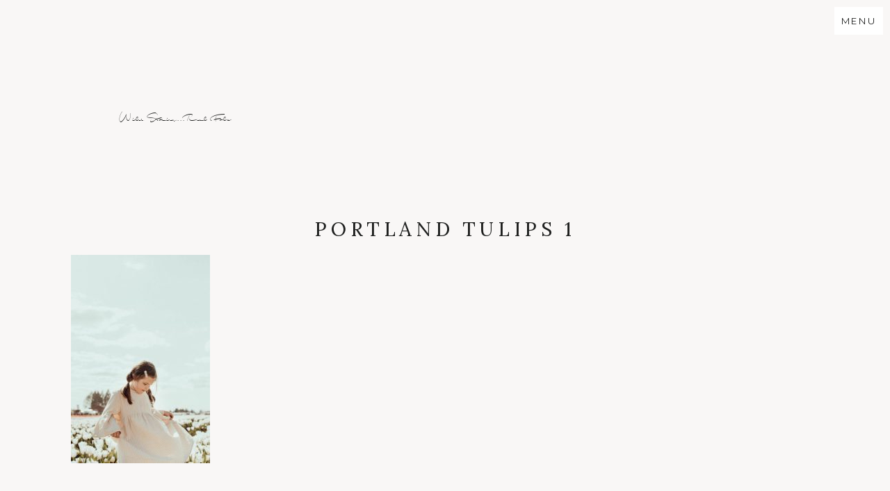

--- FILE ---
content_type: text/html; charset=UTF-8
request_url: https://wildlingphotography.com/tulip-fields-forever/dsc_7622-edit/
body_size: 14867
content:
<!DOCTYPE html>
<html class="pp-rendered pp-protecting-images" dir="ltr" lang="en-US"><!-- ProPhoto 8.2.9 -->
<head>
	
	<meta charset="UTF-8" />
	<meta http-equiv="X-UA-Compatible" content="IE=edge" />
	<meta name="description" content="Wild Stories | Real folx" />
	<meta property="og:site_name" content="Wildling Photography" />
	<meta property="og:type" content="article" />
	<meta property="og:title" content="Portland Tulips 1" />
	<meta property="og:url" content="https://wildlingphotography.com/tulip-fields-forever/dsc_7622-edit/" />
	<meta property="og:description" content="Wild Stories | Real folx" />
	<meta property="fb:admins" content="930545400364736" />
	<meta name="viewport" content="width=device-width,initial-scale=1" />	<style>img:is([sizes="auto" i], [sizes^="auto," i]) { contain-intrinsic-size: 3000px 1500px }</style>
	
		<!-- All in One SEO Pro 4.5.2.1 - aioseo.com -->
		<title>Portland Tulips 1 | Wildling Photography</title>
		<meta name="robots" content="max-image-preview:large" />
		<meta name="google-site-verification" content="R1qCztASAAsAyVhLWc49VTjquX_Pfjmdg_rNMSaU-ik" />
		<link rel="canonical" href="https://wildlingphotography.com/tulip-fields-forever/dsc_7622-edit/" />
		<meta name="generator" content="All in One SEO Pro (AIOSEO) 4.5.2.1" />
		<meta name="google" content="nositelinkssearchbox" />
		<script type="application/ld+json" class="aioseo-schema">
			{"@context":"https:\/\/schema.org","@graph":[{"@type":"BreadcrumbList","@id":"https:\/\/wildlingphotography.com\/tulip-fields-forever\/dsc_7622-edit\/#breadcrumblist","itemListElement":[{"@type":"ListItem","@id":"https:\/\/wildlingphotography.com\/#listItem","position":1,"name":"Home","item":"https:\/\/wildlingphotography.com\/","nextItem":"https:\/\/wildlingphotography.com\/tulip-fields-forever\/dsc_7622-edit\/#listItem"},{"@type":"ListItem","@id":"https:\/\/wildlingphotography.com\/tulip-fields-forever\/dsc_7622-edit\/#listItem","position":2,"name":"Portland Tulips 1","previousItem":"https:\/\/wildlingphotography.com\/#listItem"}]},{"@type":"ItemPage","@id":"https:\/\/wildlingphotography.com\/tulip-fields-forever\/dsc_7622-edit\/#itempage","url":"https:\/\/wildlingphotography.com\/tulip-fields-forever\/dsc_7622-edit\/","name":"Portland Tulips 1 | Wildling Photography","inLanguage":"en-US","isPartOf":{"@id":"https:\/\/wildlingphotography.com\/#website"},"breadcrumb":{"@id":"https:\/\/wildlingphotography.com\/tulip-fields-forever\/dsc_7622-edit\/#breadcrumblist"},"author":{"@id":"https:\/\/wildlingphotography.com\/author\/wildlingphotographygmail-com\/#author"},"creator":{"@id":"https:\/\/wildlingphotography.com\/author\/wildlingphotographygmail-com\/#author"},"datePublished":"2021-04-27T21:41:23-07:00","dateModified":"2021-05-07T19:38:42-07:00"},{"@type":"Organization","@id":"https:\/\/wildlingphotography.com\/#organization","name":"Wildling Photography","url":"https:\/\/wildlingphotography.com\/","logo":{"@type":"ImageObject","url":"https:\/\/wildlingphotography.com\/wp-content\/uploads\/2015\/10\/debra_final_cropped1.png","@id":"https:\/\/wildlingphotography.com\/tulip-fields-forever\/dsc_7622-edit\/#organizationLogo","width":800,"height":800},"image":{"@id":"https:\/\/wildlingphotography.com\/#organizationLogo"},"sameAs":["https:\/\/www.facebook.com\/wildlingphotos","https:\/\/www.instagram.com\/thesewildlings","https:\/\/www.pinterest.com\/wildlingphotography\/"]},{"@type":"Person","@id":"https:\/\/wildlingphotography.com\/author\/wildlingphotographygmail-com\/#author","url":"https:\/\/wildlingphotography.com\/author\/wildlingphotographygmail-com\/","name":"Deb Morlan","image":{"@type":"ImageObject","@id":"https:\/\/wildlingphotography.com\/tulip-fields-forever\/dsc_7622-edit\/#authorImage","url":"https:\/\/wildlingphotography.com\/wp-content\/wphb-cache\/gravatar\/14b\/14b904c5f05cf1becc6f29b424497cd6x96.jpg","width":96,"height":96,"caption":"Deb Morlan"}},{"@type":"WebPage","@id":"https:\/\/wildlingphotography.com\/tulip-fields-forever\/dsc_7622-edit\/#webpage","url":"https:\/\/wildlingphotography.com\/tulip-fields-forever\/dsc_7622-edit\/","name":"Portland Tulips 1 | Wildling Photography","inLanguage":"en-US","isPartOf":{"@id":"https:\/\/wildlingphotography.com\/#website"},"breadcrumb":{"@id":"https:\/\/wildlingphotography.com\/tulip-fields-forever\/dsc_7622-edit\/#breadcrumblist"},"author":{"@id":"https:\/\/wildlingphotography.com\/author\/wildlingphotographygmail-com\/#author"},"creator":{"@id":"https:\/\/wildlingphotography.com\/author\/wildlingphotographygmail-com\/#author"},"datePublished":"2021-04-27T21:41:23-07:00","dateModified":"2021-05-07T19:38:42-07:00"},{"@type":"WebSite","@id":"https:\/\/wildlingphotography.com\/#website","url":"https:\/\/wildlingphotography.com\/","name":"Wildling Photography","description":"Wild Stories | Real folx","inLanguage":"en-US","publisher":{"@id":"https:\/\/wildlingphotography.com\/#organization"}}]}
		</script>
		<!-- All in One SEO Pro -->

<link rel='dns-prefetch' href='//assets.pinterest.com' />
<link rel="alternate" type="application/rss+xml" title="Wildling Photography &raquo; Portland Tulips 1 Comments Feed" href="https://wildlingphotography.com/tulip-fields-forever/dsc_7622-edit/feed/" />
		<!-- This site uses the Google Analytics by MonsterInsights plugin v9.8.0 - Using Analytics tracking - https://www.monsterinsights.com/ -->
							<script src="//www.googletagmanager.com/gtag/js?id=G-8PT16FLW59"  data-cfasync="false" data-wpfc-render="false" type="text/javascript" async></script>
			<script data-cfasync="false" data-wpfc-render="false" type="text/javascript">
				var mi_version = '9.8.0';
				var mi_track_user = true;
				var mi_no_track_reason = '';
								var MonsterInsightsDefaultLocations = {"page_location":"https:\/\/wildlingphotography.com\/tulip-fields-forever\/dsc_7622-edit\/"};
								MonsterInsightsDefaultLocations.page_location = window.location.href;
								if ( typeof MonsterInsightsPrivacyGuardFilter === 'function' ) {
					var MonsterInsightsLocations = (typeof MonsterInsightsExcludeQuery === 'object') ? MonsterInsightsPrivacyGuardFilter( MonsterInsightsExcludeQuery ) : MonsterInsightsPrivacyGuardFilter( MonsterInsightsDefaultLocations );
				} else {
					var MonsterInsightsLocations = (typeof MonsterInsightsExcludeQuery === 'object') ? MonsterInsightsExcludeQuery : MonsterInsightsDefaultLocations;
				}

								var disableStrs = [
										'ga-disable-G-8PT16FLW59',
									];

				/* Function to detect opted out users */
				function __gtagTrackerIsOptedOut() {
					for (var index = 0; index < disableStrs.length; index++) {
						if (document.cookie.indexOf(disableStrs[index] + '=true') > -1) {
							return true;
						}
					}

					return false;
				}

				/* Disable tracking if the opt-out cookie exists. */
				if (__gtagTrackerIsOptedOut()) {
					for (var index = 0; index < disableStrs.length; index++) {
						window[disableStrs[index]] = true;
					}
				}

				/* Opt-out function */
				function __gtagTrackerOptout() {
					for (var index = 0; index < disableStrs.length; index++) {
						document.cookie = disableStrs[index] + '=true; expires=Thu, 31 Dec 2099 23:59:59 UTC; path=/';
						window[disableStrs[index]] = true;
					}
				}

				if ('undefined' === typeof gaOptout) {
					function gaOptout() {
						__gtagTrackerOptout();
					}
				}
								window.dataLayer = window.dataLayer || [];

				window.MonsterInsightsDualTracker = {
					helpers: {},
					trackers: {},
				};
				if (mi_track_user) {
					function __gtagDataLayer() {
						dataLayer.push(arguments);
					}

					function __gtagTracker(type, name, parameters) {
						if (!parameters) {
							parameters = {};
						}

						if (parameters.send_to) {
							__gtagDataLayer.apply(null, arguments);
							return;
						}

						if (type === 'event') {
														parameters.send_to = monsterinsights_frontend.v4_id;
							var hookName = name;
							if (typeof parameters['event_category'] !== 'undefined') {
								hookName = parameters['event_category'] + ':' + name;
							}

							if (typeof MonsterInsightsDualTracker.trackers[hookName] !== 'undefined') {
								MonsterInsightsDualTracker.trackers[hookName](parameters);
							} else {
								__gtagDataLayer('event', name, parameters);
							}
							
						} else {
							__gtagDataLayer.apply(null, arguments);
						}
					}

					__gtagTracker('js', new Date());
					__gtagTracker('set', {
						'developer_id.dZGIzZG': true,
											});
					if ( MonsterInsightsLocations.page_location ) {
						__gtagTracker('set', MonsterInsightsLocations);
					}
										__gtagTracker('config', 'G-8PT16FLW59', {"forceSSL":"true","link_attribution":"true"} );
										window.gtag = __gtagTracker;										(function () {
						/* https://developers.google.com/analytics/devguides/collection/analyticsjs/ */
						/* ga and __gaTracker compatibility shim. */
						var noopfn = function () {
							return null;
						};
						var newtracker = function () {
							return new Tracker();
						};
						var Tracker = function () {
							return null;
						};
						var p = Tracker.prototype;
						p.get = noopfn;
						p.set = noopfn;
						p.send = function () {
							var args = Array.prototype.slice.call(arguments);
							args.unshift('send');
							__gaTracker.apply(null, args);
						};
						var __gaTracker = function () {
							var len = arguments.length;
							if (len === 0) {
								return;
							}
							var f = arguments[len - 1];
							if (typeof f !== 'object' || f === null || typeof f.hitCallback !== 'function') {
								if ('send' === arguments[0]) {
									var hitConverted, hitObject = false, action;
									if ('event' === arguments[1]) {
										if ('undefined' !== typeof arguments[3]) {
											hitObject = {
												'eventAction': arguments[3],
												'eventCategory': arguments[2],
												'eventLabel': arguments[4],
												'value': arguments[5] ? arguments[5] : 1,
											}
										}
									}
									if ('pageview' === arguments[1]) {
										if ('undefined' !== typeof arguments[2]) {
											hitObject = {
												'eventAction': 'page_view',
												'page_path': arguments[2],
											}
										}
									}
									if (typeof arguments[2] === 'object') {
										hitObject = arguments[2];
									}
									if (typeof arguments[5] === 'object') {
										Object.assign(hitObject, arguments[5]);
									}
									if ('undefined' !== typeof arguments[1].hitType) {
										hitObject = arguments[1];
										if ('pageview' === hitObject.hitType) {
											hitObject.eventAction = 'page_view';
										}
									}
									if (hitObject) {
										action = 'timing' === arguments[1].hitType ? 'timing_complete' : hitObject.eventAction;
										hitConverted = mapArgs(hitObject);
										__gtagTracker('event', action, hitConverted);
									}
								}
								return;
							}

							function mapArgs(args) {
								var arg, hit = {};
								var gaMap = {
									'eventCategory': 'event_category',
									'eventAction': 'event_action',
									'eventLabel': 'event_label',
									'eventValue': 'event_value',
									'nonInteraction': 'non_interaction',
									'timingCategory': 'event_category',
									'timingVar': 'name',
									'timingValue': 'value',
									'timingLabel': 'event_label',
									'page': 'page_path',
									'location': 'page_location',
									'title': 'page_title',
									'referrer' : 'page_referrer',
								};
								for (arg in args) {
																		if (!(!args.hasOwnProperty(arg) || !gaMap.hasOwnProperty(arg))) {
										hit[gaMap[arg]] = args[arg];
									} else {
										hit[arg] = args[arg];
									}
								}
								return hit;
							}

							try {
								f.hitCallback();
							} catch (ex) {
							}
						};
						__gaTracker.create = newtracker;
						__gaTracker.getByName = newtracker;
						__gaTracker.getAll = function () {
							return [];
						};
						__gaTracker.remove = noopfn;
						__gaTracker.loaded = true;
						window['__gaTracker'] = __gaTracker;
					})();
									} else {
										console.log("");
					(function () {
						function __gtagTracker() {
							return null;
						}

						window['__gtagTracker'] = __gtagTracker;
						window['gtag'] = __gtagTracker;
					})();
									}
			</script>
			
							<!-- / Google Analytics by MonsterInsights -->
		<link rel='stylesheet' id='wphb-1-css' href='https://wildlingphotography.com/wp-content/uploads/hummingbird-assets/3c021aa0e7ef813e3d114b7ffc43c846.css' type='text/css' media='all' />
<link rel='stylesheet' id='wp-block-library-css' href='https://wildlingphotography.com/wp-includes/css/dist/block-library/style.min.css?ver=6.8.3' type='text/css' media='all' />
<style id='classic-theme-styles-inline-css' type='text/css'>
/*! This file is auto-generated */
.wp-block-button__link{color:#fff;background-color:#32373c;border-radius:9999px;box-shadow:none;text-decoration:none;padding:calc(.667em + 2px) calc(1.333em + 2px);font-size:1.125em}.wp-block-file__button{background:#32373c;color:#fff;text-decoration:none}
</style>
<style id='global-styles-inline-css' type='text/css'>
:root{--wp--preset--aspect-ratio--square: 1;--wp--preset--aspect-ratio--4-3: 4/3;--wp--preset--aspect-ratio--3-4: 3/4;--wp--preset--aspect-ratio--3-2: 3/2;--wp--preset--aspect-ratio--2-3: 2/3;--wp--preset--aspect-ratio--16-9: 16/9;--wp--preset--aspect-ratio--9-16: 9/16;--wp--preset--color--black: #000000;--wp--preset--color--cyan-bluish-gray: #abb8c3;--wp--preset--color--white: #ffffff;--wp--preset--color--pale-pink: #f78da7;--wp--preset--color--vivid-red: #cf2e2e;--wp--preset--color--luminous-vivid-orange: #ff6900;--wp--preset--color--luminous-vivid-amber: #fcb900;--wp--preset--color--light-green-cyan: #7bdcb5;--wp--preset--color--vivid-green-cyan: #00d084;--wp--preset--color--pale-cyan-blue: #8ed1fc;--wp--preset--color--vivid-cyan-blue: #0693e3;--wp--preset--color--vivid-purple: #9b51e0;--wp--preset--gradient--vivid-cyan-blue-to-vivid-purple: linear-gradient(135deg,rgba(6,147,227,1) 0%,rgb(155,81,224) 100%);--wp--preset--gradient--light-green-cyan-to-vivid-green-cyan: linear-gradient(135deg,rgb(122,220,180) 0%,rgb(0,208,130) 100%);--wp--preset--gradient--luminous-vivid-amber-to-luminous-vivid-orange: linear-gradient(135deg,rgba(252,185,0,1) 0%,rgba(255,105,0,1) 100%);--wp--preset--gradient--luminous-vivid-orange-to-vivid-red: linear-gradient(135deg,rgba(255,105,0,1) 0%,rgb(207,46,46) 100%);--wp--preset--gradient--very-light-gray-to-cyan-bluish-gray: linear-gradient(135deg,rgb(238,238,238) 0%,rgb(169,184,195) 100%);--wp--preset--gradient--cool-to-warm-spectrum: linear-gradient(135deg,rgb(74,234,220) 0%,rgb(151,120,209) 20%,rgb(207,42,186) 40%,rgb(238,44,130) 60%,rgb(251,105,98) 80%,rgb(254,248,76) 100%);--wp--preset--gradient--blush-light-purple: linear-gradient(135deg,rgb(255,206,236) 0%,rgb(152,150,240) 100%);--wp--preset--gradient--blush-bordeaux: linear-gradient(135deg,rgb(254,205,165) 0%,rgb(254,45,45) 50%,rgb(107,0,62) 100%);--wp--preset--gradient--luminous-dusk: linear-gradient(135deg,rgb(255,203,112) 0%,rgb(199,81,192) 50%,rgb(65,88,208) 100%);--wp--preset--gradient--pale-ocean: linear-gradient(135deg,rgb(255,245,203) 0%,rgb(182,227,212) 50%,rgb(51,167,181) 100%);--wp--preset--gradient--electric-grass: linear-gradient(135deg,rgb(202,248,128) 0%,rgb(113,206,126) 100%);--wp--preset--gradient--midnight: linear-gradient(135deg,rgb(2,3,129) 0%,rgb(40,116,252) 100%);--wp--preset--font-size--small: 13px;--wp--preset--font-size--medium: 20px;--wp--preset--font-size--large: 36px;--wp--preset--font-size--x-large: 42px;--wp--preset--spacing--20: 0.44rem;--wp--preset--spacing--30: 0.67rem;--wp--preset--spacing--40: 1rem;--wp--preset--spacing--50: 1.5rem;--wp--preset--spacing--60: 2.25rem;--wp--preset--spacing--70: 3.38rem;--wp--preset--spacing--80: 5.06rem;--wp--preset--shadow--natural: 6px 6px 9px rgba(0, 0, 0, 0.2);--wp--preset--shadow--deep: 12px 12px 50px rgba(0, 0, 0, 0.4);--wp--preset--shadow--sharp: 6px 6px 0px rgba(0, 0, 0, 0.2);--wp--preset--shadow--outlined: 6px 6px 0px -3px rgba(255, 255, 255, 1), 6px 6px rgba(0, 0, 0, 1);--wp--preset--shadow--crisp: 6px 6px 0px rgba(0, 0, 0, 1);}:where(.is-layout-flex){gap: 0.5em;}:where(.is-layout-grid){gap: 0.5em;}body .is-layout-flex{display: flex;}.is-layout-flex{flex-wrap: wrap;align-items: center;}.is-layout-flex > :is(*, div){margin: 0;}body .is-layout-grid{display: grid;}.is-layout-grid > :is(*, div){margin: 0;}:where(.wp-block-columns.is-layout-flex){gap: 2em;}:where(.wp-block-columns.is-layout-grid){gap: 2em;}:where(.wp-block-post-template.is-layout-flex){gap: 1.25em;}:where(.wp-block-post-template.is-layout-grid){gap: 1.25em;}.has-black-color{color: var(--wp--preset--color--black) !important;}.has-cyan-bluish-gray-color{color: var(--wp--preset--color--cyan-bluish-gray) !important;}.has-white-color{color: var(--wp--preset--color--white) !important;}.has-pale-pink-color{color: var(--wp--preset--color--pale-pink) !important;}.has-vivid-red-color{color: var(--wp--preset--color--vivid-red) !important;}.has-luminous-vivid-orange-color{color: var(--wp--preset--color--luminous-vivid-orange) !important;}.has-luminous-vivid-amber-color{color: var(--wp--preset--color--luminous-vivid-amber) !important;}.has-light-green-cyan-color{color: var(--wp--preset--color--light-green-cyan) !important;}.has-vivid-green-cyan-color{color: var(--wp--preset--color--vivid-green-cyan) !important;}.has-pale-cyan-blue-color{color: var(--wp--preset--color--pale-cyan-blue) !important;}.has-vivid-cyan-blue-color{color: var(--wp--preset--color--vivid-cyan-blue) !important;}.has-vivid-purple-color{color: var(--wp--preset--color--vivid-purple) !important;}.has-black-background-color{background-color: var(--wp--preset--color--black) !important;}.has-cyan-bluish-gray-background-color{background-color: var(--wp--preset--color--cyan-bluish-gray) !important;}.has-white-background-color{background-color: var(--wp--preset--color--white) !important;}.has-pale-pink-background-color{background-color: var(--wp--preset--color--pale-pink) !important;}.has-vivid-red-background-color{background-color: var(--wp--preset--color--vivid-red) !important;}.has-luminous-vivid-orange-background-color{background-color: var(--wp--preset--color--luminous-vivid-orange) !important;}.has-luminous-vivid-amber-background-color{background-color: var(--wp--preset--color--luminous-vivid-amber) !important;}.has-light-green-cyan-background-color{background-color: var(--wp--preset--color--light-green-cyan) !important;}.has-vivid-green-cyan-background-color{background-color: var(--wp--preset--color--vivid-green-cyan) !important;}.has-pale-cyan-blue-background-color{background-color: var(--wp--preset--color--pale-cyan-blue) !important;}.has-vivid-cyan-blue-background-color{background-color: var(--wp--preset--color--vivid-cyan-blue) !important;}.has-vivid-purple-background-color{background-color: var(--wp--preset--color--vivid-purple) !important;}.has-black-border-color{border-color: var(--wp--preset--color--black) !important;}.has-cyan-bluish-gray-border-color{border-color: var(--wp--preset--color--cyan-bluish-gray) !important;}.has-white-border-color{border-color: var(--wp--preset--color--white) !important;}.has-pale-pink-border-color{border-color: var(--wp--preset--color--pale-pink) !important;}.has-vivid-red-border-color{border-color: var(--wp--preset--color--vivid-red) !important;}.has-luminous-vivid-orange-border-color{border-color: var(--wp--preset--color--luminous-vivid-orange) !important;}.has-luminous-vivid-amber-border-color{border-color: var(--wp--preset--color--luminous-vivid-amber) !important;}.has-light-green-cyan-border-color{border-color: var(--wp--preset--color--light-green-cyan) !important;}.has-vivid-green-cyan-border-color{border-color: var(--wp--preset--color--vivid-green-cyan) !important;}.has-pale-cyan-blue-border-color{border-color: var(--wp--preset--color--pale-cyan-blue) !important;}.has-vivid-cyan-blue-border-color{border-color: var(--wp--preset--color--vivid-cyan-blue) !important;}.has-vivid-purple-border-color{border-color: var(--wp--preset--color--vivid-purple) !important;}.has-vivid-cyan-blue-to-vivid-purple-gradient-background{background: var(--wp--preset--gradient--vivid-cyan-blue-to-vivid-purple) !important;}.has-light-green-cyan-to-vivid-green-cyan-gradient-background{background: var(--wp--preset--gradient--light-green-cyan-to-vivid-green-cyan) !important;}.has-luminous-vivid-amber-to-luminous-vivid-orange-gradient-background{background: var(--wp--preset--gradient--luminous-vivid-amber-to-luminous-vivid-orange) !important;}.has-luminous-vivid-orange-to-vivid-red-gradient-background{background: var(--wp--preset--gradient--luminous-vivid-orange-to-vivid-red) !important;}.has-very-light-gray-to-cyan-bluish-gray-gradient-background{background: var(--wp--preset--gradient--very-light-gray-to-cyan-bluish-gray) !important;}.has-cool-to-warm-spectrum-gradient-background{background: var(--wp--preset--gradient--cool-to-warm-spectrum) !important;}.has-blush-light-purple-gradient-background{background: var(--wp--preset--gradient--blush-light-purple) !important;}.has-blush-bordeaux-gradient-background{background: var(--wp--preset--gradient--blush-bordeaux) !important;}.has-luminous-dusk-gradient-background{background: var(--wp--preset--gradient--luminous-dusk) !important;}.has-pale-ocean-gradient-background{background: var(--wp--preset--gradient--pale-ocean) !important;}.has-electric-grass-gradient-background{background: var(--wp--preset--gradient--electric-grass) !important;}.has-midnight-gradient-background{background: var(--wp--preset--gradient--midnight) !important;}.has-small-font-size{font-size: var(--wp--preset--font-size--small) !important;}.has-medium-font-size{font-size: var(--wp--preset--font-size--medium) !important;}.has-large-font-size{font-size: var(--wp--preset--font-size--large) !important;}.has-x-large-font-size{font-size: var(--wp--preset--font-size--x-large) !important;}
:where(.wp-block-post-template.is-layout-flex){gap: 1.25em;}:where(.wp-block-post-template.is-layout-grid){gap: 1.25em;}
:where(.wp-block-columns.is-layout-flex){gap: 2em;}:where(.wp-block-columns.is-layout-grid){gap: 2em;}
:root :where(.wp-block-pullquote){font-size: 1.5em;line-height: 1.6;}
</style>
<script type="text/javascript" src="https://wildlingphotography.com/wp-includes/js/jquery/jquery.min.js?ver=3.7.1" id="jquery-core-js"></script>
<script type="text/javascript" src="https://wildlingphotography.com/wp-includes/js/jquery/jquery-migrate.min.js?ver=3.4.1" id="jquery-migrate-js"></script>
<script type="text/javascript" src="https://wildlingphotography.com/wp-content/plugins/google-analytics-for-wordpress/assets/js/frontend-gtag.min.js?ver=9.8.0" id="monsterinsights-frontend-script-js" async="async" data-wp-strategy="async"></script>
<script data-cfasync="false" data-wpfc-render="false" type="text/javascript" id='monsterinsights-frontend-script-js-extra'>/* <![CDATA[ */
var monsterinsights_frontend = {"js_events_tracking":"true","download_extensions":"doc,pdf,ppt,zip,xls,docx,pptx,xlsx","inbound_paths":"[{\"path\":\"\\\/go\\\/\",\"label\":\"affiliate\"},{\"path\":\"\\\/recommend\\\/\",\"label\":\"affiliate\"}]","home_url":"https:\/\/wildlingphotography.com","hash_tracking":"false","v4_id":"G-8PT16FLW59"};/* ]]> */
</script>
<link rel="https://api.w.org/" href="https://wildlingphotography.com/wp-json/" /><link rel="alternate" title="JSON" type="application/json" href="https://wildlingphotography.com/wp-json/wp/v2/media/1518" /><link rel="EditURI" type="application/rsd+xml" title="RSD" href="https://wildlingphotography.com/xmlrpc.php?rsd" />
<link rel='shortlink' href='https://wildlingphotography.com/?p=1518' />
<link rel="alternate" title="oEmbed (JSON)" type="application/json+oembed" href="https://wildlingphotography.com/wp-json/oembed/1.0/embed?url=https%3A%2F%2Fwildlingphotography.com%2Ftulip-fields-forever%2Fdsc_7622-edit%2F" />
<link rel="alternate" title="oEmbed (XML)" type="text/xml+oembed" href="https://wildlingphotography.com/wp-json/oembed/1.0/embed?url=https%3A%2F%2Fwildlingphotography.com%2Ftulip-fields-forever%2Fdsc_7622-edit%2F&#038;format=xml" />

	<link rel="preconnect" href="https://use.fontawesome.com" crossorigin />
<style type="text/css">.fa,.fab,.fal,.far,.fas{-moz-osx-font-smoothing:grayscale;-webkit-font-smoothing:antialiased;display:inline-block;font-style:normal;font-variant:normal;text-rendering:auto;line-height:1}.fa-lg{font-size:1.33333em;line-height:.75em;vertical-align:-.0667em}.fa-xs{font-size:.75em}.fa-sm{font-size:.875em}.fa-1x{font-size:1em}.fa-2x{font-size:2em}.fa-3x{font-size:3em}.fa-4x{font-size:4em}.fa-5x{font-size:5em}.fa-6x{font-size:6em}.fa-7x{font-size:7em}.fa-8x{font-size:8em}.fa-9x{font-size:9em}.fa-10x{font-size:10em}.fa-fw{text-align:center;width:1.25em}.fa-ul{list-style-type:none;margin-left:2.5em;padding-left:0}.fa-ul>li{position:relative}.fa-li{left:-2em;position:absolute;text-align:center;width:2em;line-height:inherit}.fa-border{border:.08em solid #eee;border-radius:.1em;padding:.2em .25em .15em}.fa-pull-left{float:left}.fa-pull-right{float:right}.fa.fa-pull-left,.fab.fa-pull-left,.fal.fa-pull-left,.far.fa-pull-left,.fas.fa-pull-left{margin-right:.3em}.fa.fa-pull-right,.fab.fa-pull-right,.fal.fa-pull-right,.far.fa-pull-right,.fas.fa-pull-right{margin-left:.3em}.fa-spin{-webkit-animation:a 2s infinite linear;animation:a 2s infinite linear}.fa-pulse{-webkit-animation:a 1s infinite steps(8);animation:a 1s infinite steps(8)}@-webkit-keyframes a{0%{-webkit-transform:rotate(0);transform:rotate(0)}to{-webkit-transform:rotate(1turn);transform:rotate(1turn)}}@keyframes a{0%{-webkit-transform:rotate(0);transform:rotate(0)}to{-webkit-transform:rotate(1turn);transform:rotate(1turn)}}.fa-rotate-90{-webkit-transform:rotate(90deg);transform:rotate(90deg)}.fa-rotate-180{-webkit-transform:rotate(180deg);transform:rotate(180deg)}.fa-rotate-270{-webkit-transform:rotate(270deg);transform:rotate(270deg)}.fa-flip-horizontal{-webkit-transform:scaleX(-1);transform:scaleX(-1)}.fa-flip-vertical{-webkit-transform:scaleY(-1);transform:scaleY(-1)}.fa-flip-horizontal.fa-flip-vertical{-webkit-transform:scale(-1);transform:scale(-1)}:root .fa-flip-horizontal,:root .fa-flip-vertical,:root .fa-rotate-180,:root .fa-rotate-270,:root .fa-rotate-90{-webkit-filter:none;filter:none}.fa-stack{display:inline-block;height:2em;line-height:2em;position:relative;vertical-align:middle;width:2em}.fa-stack-1x,.fa-stack-2x{left:0;position:absolute;text-align:center;width:100%}.fa-stack-1x{line-height:inherit}.fa-stack-2x{font-size:2em}.fa-inverse{color:#fff}.fa-angle-double-right:before{content:"\f101"}.fa-angle-right:before{content:"\f105"}.fa-angle-left:before{content:"\f104"}.fa-arrow-circle-down:before{content:"\f0ab"}.fa-arrow-circle-left:before{content:"\f0a8"}.fa-arrow-circle-right:before{content:"\f0a9"}.fa-arrow-circle-up:before{content:"\f0aa"}.fa-arrow-down:before{content:"\f063"}.fa-arrow-left:before{content:"\f060"}.fa-arrow-right:before{content:"\f061"}.fa-arrow-up:before{content:"\f062"}.fa-caret-down:before{content:"\f0d7"}.fa-caret-left:before{content:"\f0d9"}.fa-caret-right:before{content:"\f0da"}.fa-caret-square-down:before{content:"\f150"}.fa-caret-square-left:before{content:"\f191"}.fa-caret-square-right:before{content:"\f152"}.fa-caret-square-up:before{content:"\f151"}.fa-caret-up:before{content:"\f0d8"}.fa-chevron-circle-down:before{content:"\f13a"}.fa-chevron-circle-left:before{content:"\f137"}.fa-chevron-circle-right:before{content:"\f138"}.fa-chevron-circle-up:before{content:"\f139"}.fa-chevron-down:before{content:"\f078"}.fa-chevron-left:before{content:"\f053"}.fa-chevron-right:before{content:"\f054"}.fa-chevron-up:before{content:"\f077"}.fa-compress:before{content:"\f066"}.fa-expand:before{content:"\f065"}.fa-hand-point-down:before{content:"\f0a7"}.fa-hand-point-left:before{content:"\f0a5"}.fa-hand-point-right:before{content:"\f0a4"}.fa-hand-point-up:before{content:"\f0a6"}.fa-long-arrow-alt-down:before{content:"\f309"}.fa-long-arrow-alt-left:before{content:"\f30a"}.fa-long-arrow-alt-right:before{content:"\f30b"}.fa-long-arrow-alt-up:before{content:"\f30c"}.fa-minus:before{content:"\f068"}.fa-minus-circle:before{content:"\f056"}.fa-minus-square:before{content:"\f146"}.fa-pause:before{content:"\f04c"}.fa-pause-circle:before{content:"\f28b"}.fa-play:before{content:"\f04b"}.fa-play-circle:before{content:"\f144"}.fa-plus:before{content:"\f067"}.fa-plus-circle:before{content:"\f055"}.fa-plus-square:before{content:"\f0fe"}.fa-times:before{content:"\f00d"}.fa-times-circle:before{content:"\f057"}.sr-only{border:0;clip:rect(0,0,0,0);height:1px;margin:-1px;overflow:hidden;padding:0;position:absolute;width:1px}.sr-only-focusable:active,.sr-only-focusable:focus{clip:auto;height:auto;margin:0;overflow:visible;position:static;width:auto}@font-face{font-family:Font Awesome\ 5 Brands;font-style:normal;font-weight:400;font-display:swap;src:url(https://use.fontawesome.com/releases/v5.0.2/webfonts/fa-brands-400.eot);src:url(https://use.fontawesome.com/releases/v5.0.2/webfonts/fa-brands-400.eot?#iefix) format("embedded-opentype"),url(https://use.fontawesome.com/releases/v5.0.2/webfonts/fa-brands-400.woff2) format("woff2"),url(https://use.fontawesome.com/releases/v5.0.2/webfonts/fa-brands-400.woff) format("woff"),url(https://use.fontawesome.com/releases/v5.0.2/webfonts/fa-brands-400.ttf) format("truetype"),url(https://use.fontawesome.com/releases/v5.0.2/webfonts/fa-brands-400.svg#fontawesome) format("svg")}.fab{font-family:Font Awesome\ 5 Brands}@font-face{font-family:Font Awesome\ 5 Free;font-style:normal;font-weight:400;font-display:swap;src:url(https://use.fontawesome.com/releases/v5.0.2/webfonts/fa-regular-400.eot);src:url(https://use.fontawesome.com/releases/v5.0.2/webfonts/fa-regular-400.eot?#iefix) format("embedded-opentype"),url(https://use.fontawesome.com/releases/v5.0.2/webfonts/fa-regular-400.woff2) format("woff2"),url(https://use.fontawesome.com/releases/v5.0.2/webfonts/fa-regular-400.woff) format("woff"),url(https://use.fontawesome.com/releases/v5.0.2/webfonts/fa-regular-400.ttf) format("truetype"),url(https://use.fontawesome.com/releases/v5.0.2/webfonts/fa-regular-400.svg#fontawesome) format("svg")}.far{font-weight:400}@font-face{font-family:Font Awesome\ 5 Free;font-style:normal;font-weight:900;font-display:swap;src:url(https://use.fontawesome.com/releases/v5.0.2/webfonts/fa-solid-900.eot);src:url(https://use.fontawesome.com/releases/v5.0.2/webfonts/fa-solid-900.eot?#iefix) format("embedded-opentype"),url(https://use.fontawesome.com/releases/v5.0.2/webfonts/fa-solid-900.woff2) format("woff2"),url(https://use.fontawesome.com/releases/v5.0.2/webfonts/fa-solid-900.woff) format("woff"),url(https://use.fontawesome.com/releases/v5.0.2/webfonts/fa-solid-900.ttf) format("truetype"),url(https://use.fontawesome.com/releases/v5.0.2/webfonts/fa-solid-900.svg#fontawesome) format("svg")}.fa,.far,.fas{font-family:Font Awesome\ 5 Free}.fa,.fas{font-weight:900}</style>
<script type="text/javascript">
window.PROPHOTO || (window.PROPHOTO = {});
window.PROPHOTO.imgProtection = {"level":"clicks"};
</script><script type="text/javascript">
window.PROPHOTO || (window.PROPHOTO = {});
window.PROPHOTO.designId = "6d765ad9-4778-43af-89ed-fe3c52cdd992";
window.PROPHOTO.layoutId = "92a11d1e-cafe-4e33-bdb3-ece788329c5e";
</script><link rel="icon" href="https://wildlingphotography.com/wp-content/uploads/2015/10/cropped-debra_final_cropped-300x300.png" sizes="32x32" />
<link rel="icon" href="https://wildlingphotography.com/wp-content/uploads/2015/10/cropped-debra_final_cropped-300x300.png" sizes="192x192" />
<link rel="apple-touch-icon" href="https://wildlingphotography.com/wp-content/uploads/2015/10/cropped-debra_final_cropped-300x300.png" />
<meta name="msapplication-TileImage" content="https://wildlingphotography.com/wp-content/uploads/2015/10/cropped-debra_final_cropped-300x300.png" />
<link rel="stylesheet" media="all" href="//wildlingphotography.com/wp-content/uploads/pp/static/design-6d765ad9-4778-43af-89ed-fe3c52cdd992-1758316549.css" /><link rel="stylesheet" href="//wildlingphotography.com/wp-content/uploads/pp/static/layout-92a11d1e-cafe-4e33-bdb3-ece788329c5e-1758316549.css" /><link rel="preconnect" href="https://fonts.gstatic.com" crossorigin />
<link rel="preload" href="https://fonts.googleapis.com/css?family=Montserrat|Lora|Slabo+27px&display=swap" as="style"><link href="https://fonts.googleapis.com/css?family=Montserrat|Lora|Slabo+27px&display=swap" rel="stylesheet">
	<link rel="alternate" href="https://wildlingphotography.com/feed/" type="application/rss+xml" title="Wildling Photography Posts RSS feed"/>
	<link rel="pingback" href="https://wildlingphotography.com/xmlrpc.php"/>
    
    </head>

<body id="body" class="attachment wp-singular attachment-template-default single single-attachment postid-1518 attachmentid-1518 attachment-jpeg wp-embed-responsive wp-theme-prophoto8 thread-comments article-dsc_7622-edit css-if1ddl">
    
    
        <div id="fb-root"></div>
        <script>
        (function(d, s, id) {
            var js, fjs = d.getElementsByTagName(s)[0];
            if (d.getElementById(id)) return;
            js = d.createElement(s); js.id = id;
            js.src = "//connect.facebook.net/en_US/sdk.js#xfbml=1&version=v2.4";
            fjs.parentNode.insertBefore(js, fjs);
        }(document, 'script', 'facebook-jssdk'));
    </script>
    
    <script type="text/javascript">
        (function(d, platform) {
            var isIOS = [
                'iPad Simulator',
                'iPhone Simulator',
                'iPod Simulator',
                'iPad',
                'iPhone',
                'iPod'
            ].includes(platform)
            // iPad on iOS 13 detection
            || (platform === "MacIntel" && "ontouchend" in d);

            if (isIOS) {
                d.body.classList.add('is-iOS');
            }
        }(document, window.navigator.platform));
    </script>

        <script>window.twttr = (function(d, s, id) {
        var js, fjs = d.getElementsByTagName(s)[0],
            t = window.twttr || {};
        if (d.getElementById(id)) return t;
        js = d.createElement(s);
        js.id = id;
        js.src = "https://platform.twitter.com/widgets.js";
        fjs.parentNode.insertBefore(js, fjs);
        t._e = [];
        t.ready = function(f) {
            t._e.push(f);
        };
        return t;
        }(document, "script", "twitter-wjs"));
    </script>
    
        <div class="pp-slideover pp-slideover--right"><div class="css-poy227 own-css pp-block _b16d9217-c0d6-41ce-9536-99a65084e9e7" data-index="0"><div class="row no-gutters css-1w7ik8a pp-row _eb24d9b3-aca2-4491-b98c-d8fc60111d58 _b16d9217-c0d6-41ce-9536-99a65084e9e7__row"><div class="pp-column _a0dea174-4faf-425c-bb77-899c78281d19 _b16d9217-c0d6-41ce-9536-99a65084e9e7__column _eb24d9b3-aca2-4491-b98c-d8fc60111d58__column col-xs-12 col-sm-12 col-md-12 col-lg-12"><div class="css-1idj3bk pp-column__inner _a0dea174-4faf-425c-bb77-899c78281d19__inner _b16d9217-c0d6-41ce-9536-99a65084e9e7__column__inner _eb24d9b3-aca2-4491-b98c-d8fc60111d58__column__inner"><div data-id="76c09ba9-7e1a-421c-917c-0959b818f40f" data-vertical-offset="" class="pp-module _76c09ba9-7e1a-421c-917c-0959b818f40f _b16d9217-c0d6-41ce-9536-99a65084e9e7__module _eb24d9b3-aca2-4491-b98c-d8fc60111d58__module _a0dea174-4faf-425c-bb77-899c78281d19__module css-arvoeu pp-module--menu"><nav class="pp-menu pp-menu--vertical _76c09ba9-7e1a-421c-917c-0959b818f40f css-og3cmh"><ul class="pp-menu-items"><li class="_bb201440-6a9e-42ac-bdb3-d413597ee4b5 pp-menu-item--home pp-menu-item--depth1 pp-menu-item"><a href="https://wildlingphotography.com/" target="_self">Home</a></li><li class="_2f80ff3f-3032-4b26-9cfb-6e9d1f722810 pp-menu-item--page pp-menu-item--depth1 pp-menu-item"><a href="https://wildlingphotography.com/about/" target="_self">About</a></li><li class="_9f4d9ef4-d4a9-42bd-a710-cdc1381a0227 pp-menu-item--page pp-menu-item--depth1 pp-menu-item"><a href="https://wildlingphotography.com/pricing-sessions/" target="_self">Investment</a></li><li class="_0b7d246e-ff47-4a2b-a6a4-1a7f5ccfe12c pp-menu-item--page pp-menu-item--depth1 pp-menu-item"><a href="https://wildlingphotography.com/galleries/" target="_self">Gallery</a></li><li class="_34453cbf-c969-40cc-a540-a41ca765199e pp-menu-item--page pp-menu-item--depth1 pp-menu-item"><a href="https://wildlingphotography.com/blog/" target="_self">Blog</a></li><li class="_c5300785-a0ca-473e-9f24-b7832251694b pp-menu-item--page pp-menu-item--depth1 pp-menu-item"><a href="https://wildlingphotography.com/contact/" target="_self">Book Now</a></li></ul></nav></div></div><style class="entity-custom-css"></style></div><style class="entity-custom-css"></style></div><style class="entity-custom-css"></style></div></div><span class="pp-hamburger css-9v1jvv pp-hamburger--right"><span data-tile-id="b48b1c68-0de0-49a3-bc88-5698fbf5e897" class="css-1vaytfu pp-tile own-css _b48b1c68-0de0-49a3-bc88-5698fbf5e897"><span class="_060152a0-1c9e-4145-a320-837171e18d1b pp-tile__layer pp-tile__layer--shape css-1bnwfg"><span class="pp-tile__layer__inner"></span></span><span class="_03a26653-b20b-4977-927d-7a540ecd3625 pp-tile__layer pp-tile__layer--text css-m9u9lk"><span class="pp-tile__layer__inner">MENU</span></span><span class="_ce3db0ec-e5d9-4411-acc9-f17561ec8de3 pp-tile__layer pp-tile__layer--text css-1tzeegm"><span class="pp-tile__layer__inner">Close</span></span></span></span><div class="pp-layout _92a11d1e-cafe-4e33-bdb3-ece788329c5e Layout--isLocked--3KdRr"><div class="pp-block-wrap"><div class="css-1dj31sl own-css pp-block _0e4e0ef3-f8e6-490f-bbd6-5aed7f49d8e1" data-index="0"><div class="row no-gutters css-x8zf16 pp-row _6984421e-da75-42c7-8cfc-8739a218eb61 _0e4e0ef3-f8e6-490f-bbd6-5aed7f49d8e1__row"><div class="pp-column _82f8860e-6918-48da-b723-d553bfb9465a _0e4e0ef3-f8e6-490f-bbd6-5aed7f49d8e1__column _6984421e-da75-42c7-8cfc-8739a218eb61__column col-xs-12 col-sm-12 col-md-12 col-lg-12"><div class="css-14ikcf2 pp-column__inner _82f8860e-6918-48da-b723-d553bfb9465a__inner _0e4e0ef3-f8e6-490f-bbd6-5aed7f49d8e1__column__inner _6984421e-da75-42c7-8cfc-8739a218eb61__column__inner"><div data-id="249110e7-be1e-4efe-b061-1b23c948f1c7" data-vertical-offset="" class="pp-module _249110e7-be1e-4efe-b061-1b23c948f1c7 _0e4e0ef3-f8e6-490f-bbd6-5aed7f49d8e1__module _6984421e-da75-42c7-8cfc-8739a218eb61__module _82f8860e-6918-48da-b723-d553bfb9465a__module css-1nijjv2 pp-module--graphic"><section class="css-r6nnrt pp-graphics"><div class="pp-graphic" style="max-width:500px;width:100%" data-tour="inline-editing-tile"><div><span data-tile-id="ea6706c2-8f4f-4f44-8db7-cb74b6677502" class="css-n009n pp-tile own-css _ea6706c2-8f4f-4f44-8db7-cb74b6677502"><span class="_0d330b99-84dd-4295-83bf-0ad361c399d7 pp-tile__layer pp-tile__layer--shape css-fre40l"><span class="pp-tile__layer__inner"></span></span><span class="_7f8e6820-7b0a-4805-8b12-f783f97cc336 pp-tile__layer pp-tile__layer--text css-9f7778"><span class="pp-tile__layer__inner">Wild Stories...Real Folx</span></span><span class="_aaeb2435-e009-429f-8391-70567b5c3492 pp-tile__layer pp-tile__layer--text css-289mi4"><span class="pp-tile__layer__inner">Wildling Photography</span></span><span class="_1dcbab6a-7bb8-44cc-9667-3d31d730056e pp-tile__layer pp-tile__layer--text css-1i5xw09"><span class="pp-tile__layer__inner">PORTLAND FAMILY PHOTOGRAPHER</span></span></span></div></div></section></div></div><style class="entity-custom-css"></style></div><style class="entity-custom-css"></style></div><style class="entity-custom-css"></style></div><div class="css-10emqrn own-css pp-block _4f330cca-b381-42d9-beef-2ff340179921" data-index="0"><div class="row no-gutters css-bj7vcs pp-row _b748ea4e-e99a-44d6-a9d7-39a3c79486a2 _4f330cca-b381-42d9-beef-2ff340179921__row"><div class="pp-column _3ce6c41c-67b1-4234-b961-ef3f29e4803a _4f330cca-b381-42d9-beef-2ff340179921__column _b748ea4e-e99a-44d6-a9d7-39a3c79486a2__column col-xs-12 col-sm-12 col-md-12 col-lg-12"><div class="css-x52zej pp-column__inner _3ce6c41c-67b1-4234-b961-ef3f29e4803a__inner _4f330cca-b381-42d9-beef-2ff340179921__column__inner _b748ea4e-e99a-44d6-a9d7-39a3c79486a2__column__inner"><div data-vertical-offset="" class="pp-module _fb688896-b519-4ffc-96ca-5e4c1b1586e5 _4f330cca-b381-42d9-beef-2ff340179921__module _b748ea4e-e99a-44d6-a9d7-39a3c79486a2__module _3ce6c41c-67b1-4234-b961-ef3f29e4803a__module css-4bzob9 pp-module--wordpress-content"><div class="wrap css-m0z2si"><article id="article-1518" class="no-tags post-1518 attachment type-attachment status-inherit hentry"><div class="article-wrap"><div class="article-wrap-inner"><div class="article-header "><div class="article-title-wrap"><h1 class="article-title entry-title fonts-565d6f12-8317-45ed-b995-899e392141d2">Portland Tulips 1</h1></div></div><div class="article-content article-content--full"><p class="attachment"><a href="https://wildlingphotography.com/wp-content/uploads/2021/04/DSC_7622-Edit.jpg"><img fetchpriority="high" decoding="async" width="200" height="300" src="https://wildlingphotography.com/wp-content/uploads/2021/04/DSC_7622-Edit-200x300.jpg" class="attachment-medium size-medium" alt="Little girl in field of tulips" srcset="https://wildlingphotography.com/wp-content/uploads/2021/04/DSC_7622-Edit-200x300.jpg 200w, https://wildlingphotography.com/wp-content/uploads/2021/04/DSC_7622-Edit-50x75.jpg 50w, https://wildlingphotography.com/wp-content/uploads/2021/04/DSC_7622-Edit.jpg 666w" sizes="(max-width: 200px) 100vw, 200px"></a></p>
</div></div><div class="article-footer"></div></div></article><div class="pp-post-navigation"><div class="adjacent-post-links fonts-b5054f93-7fc5-46f8-8159-151a7520d606"><div class="prev-post-link-wrap"><span class="meta-nav">«</span> <a href="https://wildlingphotography.com/tulip-fields-forever/" rel="prev">Tulip Fields Forever</a></div></div></div></div></div><div data-id="69614806-5f96-4585-9f14-3ef95e50be18" data-vertical-offset="" class="pp-module _69614806-5f96-4585-9f14-3ef95e50be18 _4f330cca-b381-42d9-beef-2ff340179921__module _b748ea4e-e99a-44d6-a9d7-39a3c79486a2__module _3ce6c41c-67b1-4234-b961-ef3f29e4803a__module css-18g9f2o pp-module--graphic"><section class="css-17bquuh pp-graphics"><div class="pp-graphic" style="max-width:1707px;width:100%"><img alt="Expecting couple in the river at dusk" class="" src="https://wildlingphotography.com/wp-content/uploads/2024/01/portlandphotography2-scaled.jpg" width="1707" height="2560" loading="lazy" srcset="https://wildlingphotography.com/wp-content/uploads/2024/01/portlandphotography2-scaled.jpg 1707w, https://wildlingphotography.com/wp-content/uploads/2024/01/portlandphotography2-200x300.jpg 200w, https://wildlingphotography.com/wp-content/uploads/2024/01/portlandphotography2-683x1024.jpg 683w, https://wildlingphotography.com/wp-content/uploads/2024/01/portlandphotography2-1024x1536.jpg 1024w, https://wildlingphotography.com/wp-content/uploads/2024/01/portlandphotography2-1365x2048.jpg 1365w, https://wildlingphotography.com/wp-content/uploads/2024/01/portlandphotography2-50x75.jpg 50w" sizes="(max-width: 1707px) 100vw, 1707px"></div></section></div></div><style class="entity-custom-css"></style></div><style class="entity-custom-css"></style></div><style class="entity-custom-css"></style></div><div class="css-19aautx own-css pp-block _92af5393-982d-4407-912d-19493a730565" data-index="0"><div class="row no-gutters css-1w7ik8a pp-row _767cc025-60e9-495a-b051-5b43cdae277e _92af5393-982d-4407-912d-19493a730565__row"><div class="pp-column _dad8dc30-44c4-426a-b42e-3d30e03f892d _92af5393-982d-4407-912d-19493a730565__column _767cc025-60e9-495a-b051-5b43cdae277e__column col-xs-12 col-sm-12 col-md-12 col-lg-12"><div class="css-1idj3bk pp-column__inner _dad8dc30-44c4-426a-b42e-3d30e03f892d__inner _92af5393-982d-4407-912d-19493a730565__column__inner _767cc025-60e9-495a-b051-5b43cdae277e__column__inner"></div><style class="entity-custom-css"></style></div><style class="entity-custom-css"></style></div><div class="row no-gutters css-1w7ik8a pp-row _97c46be2-64f5-415a-979d-aac5dbb891b4 _92af5393-982d-4407-912d-19493a730565__row"><div class="pp-column _b8621a81-16cb-4b59-b8fe-13a42ccf1872 _92af5393-982d-4407-912d-19493a730565__column _97c46be2-64f5-415a-979d-aac5dbb891b4__column col-xs-12 col-sm-12 col-md-12 col-lg-12"><div class="css-1idj3bk pp-column__inner _b8621a81-16cb-4b59-b8fe-13a42ccf1872__inner _92af5393-982d-4407-912d-19493a730565__column__inner _97c46be2-64f5-415a-979d-aac5dbb891b4__column__inner"><div data-id="5a7eea06-8374-4b6e-aa13-41609efaebf8" data-vertical-offset="" class="pp-module _5a7eea06-8374-4b6e-aa13-41609efaebf8 _92af5393-982d-4407-912d-19493a730565__module _97c46be2-64f5-415a-979d-aac5dbb891b4__module _b8621a81-16cb-4b59-b8fe-13a42ccf1872__module css-18g9f2o pp-module--text pp-module--is-dynamic css-ghitrm"><div class="pp-text-module-body"><div><h5><strong> FAMILY SESSION $795</strong></h5><h5>$150 due at booking</h5><h5>60-90 minutes of creating together</h5><h5>Full digital gallery of 100+ hand edited images</h5><h5>Unlimited calls and texts for planning and discovery</h5><h5>One location in and around Portland, OR. | In home or in the wild</h5><h5>Location planning | Styling assistance</h5><h5>Best light of the day is sunset, which changes throughout the year</h5><h5>*Add $100 for travel more than 50 miles from 98682</h5><p> </p></div></div></div><div data-id="710a6377-1dbf-4212-a3ed-4532c5c7606d" data-vertical-offset="" class="pp-module _710a6377-1dbf-4212-a3ed-4532c5c7606d _92af5393-982d-4407-912d-19493a730565__module _97c46be2-64f5-415a-979d-aac5dbb891b4__module _b8621a81-16cb-4b59-b8fe-13a42ccf1872__module css-1wfs27p pp-module--text pp-module--is-dynamic css-uchrth"><div class="pp-text-module-body"><div><p><strong> MATERNITY SESSION $795</strong></p><p>$150 due at booking</p><p>60-90 minutes of creating together</p><p>Full digital gallery of 100+ hand edited images</p><p>Access to client wardrobe</p><p>Unlimited calls and texts for planning and discovery</p><p>One location in to around Portland, OR.</p><p>Location planning | Styling</p><p>Best scheduled around 30 weeks</p><p>*Add $100 for travel outside of 98682</p></div></div></div><div data-id="deea749c-d260-4ff6-a5d4-b7568a33e128" data-vertical-offset="" class="pp-module _deea749c-d260-4ff6-a5d4-b7568a33e128 _92af5393-982d-4407-912d-19493a730565__module _97c46be2-64f5-415a-979d-aac5dbb891b4__module _b8621a81-16cb-4b59-b8fe-13a42ccf1872__module css-1wfs27p pp-module--text pp-module--is-dynamic css-uchrth"><div class="pp-text-module-body"><div><p><strong>NEWBORN SESSION $795</strong></p><p>$150 due at booking</p><p>60-120 minutes of creating together (for feeding breaks)</p><p>Full digital gallery of 100+ hand edited images</p><p>Documentary style photos and posed photos (backdrops and bonnets provided by me)</p><p>Photos are best taken between 10-25 days, a rough guideline</p><p> Location planning | Styling</p><p>*Bundle Maternity and Newborn sessions and save $400</p><p> </p></div></div></div><div data-id="f6095f5c-cacb-41a5-ba7b-41c2846769a0" data-vertical-offset="" class="pp-module _f6095f5c-cacb-41a5-ba7b-41c2846769a0 _92af5393-982d-4407-912d-19493a730565__module _97c46be2-64f5-415a-979d-aac5dbb891b4__module _b8621a81-16cb-4b59-b8fe-13a42ccf1872__module css-1wfs27p pp-module--text pp-module--is-dynamic css-uchrth"><div class="pp-text-module-body"><div><p><strong>SIMPLE SESSION $495</strong><br>$150 due at booking</p><p>40 minutes of creating magic together </p><p>Choose 40 images from a full digital gallery to keep, additional images may be purchased</p><p> Must be within 20 miles of 98682 (add travel fee for &gt;20 miles)</p><p>Location planning | Styling</p><p>Choose 40 images from a full digital gallery to keep, additional images may be purchased</p><p>Unlimited calls and texts for planning and discovery</p><p> For those who need fewer photos</p><p> Perfect for extra wild children (My favorite kind)</p></div></div></div><div data-id="9c7ab094-4fb6-4f5d-9dc8-8c621532313b" data-vertical-offset="" class="pp-module _9c7ab094-4fb6-4f5d-9dc8-8c621532313b _92af5393-982d-4407-912d-19493a730565__module _97c46be2-64f5-415a-979d-aac5dbb891b4__module _b8621a81-16cb-4b59-b8fe-13a42ccf1872__module css-1wfs27p pp-module--text pp-module--is-dynamic css-uchrth"><div class="pp-text-module-body"><div><p><strong>MINI SESSION SUBSCRIPTION $895</strong></p><p>$150 due at booking</p><p>Three mini sessions in a 12 month period</p><p>20 minute sessions</p><p>Each mini session yields 20 hand edited images</p><p>Must be within 20 miles of 98682</p><p>Perfect for first year milestones, birthdays, and tiny snippets of everyday life.</p><p> </p></div></div></div><div data-id="d6eb27a8-d560-42f8-bb7a-5c22a26dbe2b" data-vertical-offset="" class="pp-module _d6eb27a8-d560-42f8-bb7a-5c22a26dbe2b _92af5393-982d-4407-912d-19493a730565__module _97c46be2-64f5-415a-979d-aac5dbb891b4__module _b8621a81-16cb-4b59-b8fe-13a42ccf1872__module css-1wfs27p pp-module--text pp-module--is-dynamic css-uchrth"><div class="pp-text-module-body"><div><p><strong>ELOPEMENTS | INTIMATE WEDDINGS</strong></p><p>Packages start at $2995</p><p>Please contact me for full pricing options</p></div></div></div><div data-id="409060b4-f870-472e-83ac-85115ad218d3" data-vertical-offset="" class="pp-module _409060b4-f870-472e-83ac-85115ad218d3 _92af5393-982d-4407-912d-19493a730565__module _97c46be2-64f5-415a-979d-aac5dbb891b4__module _b8621a81-16cb-4b59-b8fe-13a42ccf1872__module css-1wfs27p pp-module--text pp-module--is-dynamic css-uchrth"><div class="pp-text-module-body"><div><p> *All deposits are non-refundable. Dates are negotiable.</p></div></div></div><div data-id="7f37e4cc-7f16-4752-ab64-de495c94381e" data-vertical-offset="" class="pp-module _7f37e4cc-7f16-4752-ab64-de495c94381e _92af5393-982d-4407-912d-19493a730565__module _97c46be2-64f5-415a-979d-aac5dbb891b4__module _b8621a81-16cb-4b59-b8fe-13a42ccf1872__module css-1nijjv2 pp-module--graphic"><section class="css-17bquuh pp-graphics"><div class="pp-graphic" style="max-width:2560px;width:100%"><img alt="Daily of three walking on the rocky riverfront" class="" src="https://wildlingphotography.com/wp-content/uploads/2024/01/NellyGreenburg-37-scaled.jpg" width="2560" height="1705" loading="lazy" srcset="https://wildlingphotography.com/wp-content/uploads/2024/01/NellyGreenburg-37-scaled.jpg 2560w, https://wildlingphotography.com/wp-content/uploads/2024/01/NellyGreenburg-37-300x200.jpg 300w, https://wildlingphotography.com/wp-content/uploads/2024/01/NellyGreenburg-37-1024x682.jpg 1024w, https://wildlingphotography.com/wp-content/uploads/2024/01/NellyGreenburg-37-1536x1023.jpg 1536w, https://wildlingphotography.com/wp-content/uploads/2024/01/NellyGreenburg-37-2048x1364.jpg 2048w, https://wildlingphotography.com/wp-content/uploads/2024/01/NellyGreenburg-37-50x33.jpg 50w" sizes="(max-width: 2560px) 100vw, 2560px"></div></section></div><div data-id="29fc01d7-6389-4b1a-9892-fe58ea95e3d5" data-vertical-offset="" class="pp-module _29fc01d7-6389-4b1a-9892-fe58ea95e3d5 _92af5393-982d-4407-912d-19493a730565__module _97c46be2-64f5-415a-979d-aac5dbb891b4__module _b8621a81-16cb-4b59-b8fe-13a42ccf1872__module css-1nijjv2 pp-module--graphic"><section class="css-xebbn1 pp-graphics"><div class="pp-graphic" style="max-width:8256px;width:100%"><img alt="" class="" src="https://wildlingphotography.com/wp-content/uploads/2024/01/The-Henthorns-21.jpg" width="8256" height="5504" loading="lazy" srcset="https://wildlingphotography.com/wp-content/uploads/2024/01/The-Henthorns-21.jpg 8256w, https://wildlingphotography.com/wp-content/uploads/2024/01/The-Henthorns-21-300x200.jpg 300w, https://wildlingphotography.com/wp-content/uploads/2024/01/The-Henthorns-21-1024x683.jpg 1024w, https://wildlingphotography.com/wp-content/uploads/2024/01/The-Henthorns-21-1536x1024.jpg 1536w, https://wildlingphotography.com/wp-content/uploads/2024/01/The-Henthorns-21-50x33.jpg 50w" sizes="(max-width: 8256px) 100vw, 8256px"></div></section></div><div data-id="bad0c09f-3c10-4eff-bae3-900547d44ff1" data-vertical-offset="" class="pp-module _bad0c09f-3c10-4eff-bae3-900547d44ff1 _92af5393-982d-4407-912d-19493a730565__module _97c46be2-64f5-415a-979d-aac5dbb891b4__module _b8621a81-16cb-4b59-b8fe-13a42ccf1872__module css-18g9f2o pp-module--graphic"><section class="css-17bquuh pp-graphics"><div class="pp-graphic" style="max-width:8256px;width:100%"><img alt="Family of four snuggling overlooking the Columbia River" class="" src="https://wildlingphotography.com/wp-content/uploads/2024/01/The-Keichers-77.jpg" width="8256" height="5504" loading="lazy" srcset="https://wildlingphotography.com/wp-content/uploads/2024/01/The-Keichers-77.jpg 8256w, https://wildlingphotography.com/wp-content/uploads/2024/01/The-Keichers-77-300x200.jpg 300w, https://wildlingphotography.com/wp-content/uploads/2024/01/The-Keichers-77-1024x683.jpg 1024w, https://wildlingphotography.com/wp-content/uploads/2024/01/The-Keichers-77-1536x1024.jpg 1536w, https://wildlingphotography.com/wp-content/uploads/2024/01/The-Keichers-77-50x33.jpg 50w" sizes="(max-width: 8256px) 100vw, 8256px"></div></section></div></div><style class="entity-custom-css"></style></div><style class="entity-custom-css"></style></div><style class="entity-custom-css"></style></div><div class="css-oofh3e own-css pp-block _a060f1b2-8148-4329-b19d-0df0383c72fa" data-index="0"><div class="row no-gutters css-x8zf16 pp-row _3103168a-38c3-45f4-84c4-d43819c4b135 _a060f1b2-8148-4329-b19d-0df0383c72fa__row"><div class="pp-column _eabedd1c-2cb8-464f-a16e-dcbd0510ff2c _a060f1b2-8148-4329-b19d-0df0383c72fa__column _3103168a-38c3-45f4-84c4-d43819c4b135__column col-xs-12 col-sm-12 col-md-2 col-lg-2"><div class="css-14ikcf2 pp-column__inner _eabedd1c-2cb8-464f-a16e-dcbd0510ff2c__inner _a060f1b2-8148-4329-b19d-0df0383c72fa__column__inner _3103168a-38c3-45f4-84c4-d43819c4b135__column__inner"><div data-id="253d4c17-7405-430f-9255-d0954d16b630" data-vertical-offset="" class="pp-module _253d4c17-7405-430f-9255-d0954d16b630 _a060f1b2-8148-4329-b19d-0df0383c72fa__module _3103168a-38c3-45f4-84c4-d43819c4b135__module _eabedd1c-2cb8-464f-a16e-dcbd0510ff2c__module css-10dusu5 pp-module--graphic"><section class="css-r6nnrt pp-graphics"><div class="pp-graphic" style="max-width:25px;width:100%" data-tour="inline-editing-tile"><a href="https://www.facebook.com/wildlingphotos" target="_blank"><div><span data-tile-id="9183a7c0-a436-4fbb-9f14-403b1fa11876" class="css-1y9qp8x pp-tile own-css _9183a7c0-a436-4fbb-9f14-403b1fa11876"><span class="_c1f8c8d3-e31f-4be4-849a-8d9c94a2ba4a pp-tile__layer pp-tile__layer--image css-1owgcco"><img alt="" class="pp-image pp-tile__layer__inner" src="https://wildlingphotography.com/wp-content/uploads/2019/02/1521661095-facebook-default.png" width="50" height="50" loading="lazy"></span></span></div></a></div></section></div><div data-id="389c2022-ecee-4657-9148-048b2610c7f0" data-vertical-offset="" class="pp-module _389c2022-ecee-4657-9148-048b2610c7f0 _a060f1b2-8148-4329-b19d-0df0383c72fa__module _3103168a-38c3-45f4-84c4-d43819c4b135__module _eabedd1c-2cb8-464f-a16e-dcbd0510ff2c__module css-10dusu5 pp-module--graphic"><section class="css-r6nnrt pp-graphics"><div class="pp-graphic" style="max-width:25px;width:100%" data-tour="inline-editing-tile"><a href="https://www.instagram.com/thesewildlings" target="_blank"><div><span data-tile-id="7678b5e9-b208-4034-b410-fd4b3dd5d1ee" class="css-1y9qp8x pp-tile own-css _7678b5e9-b208-4034-b410-fd4b3dd5d1ee"><span class="_effbb84a-86e0-40a4-9b00-7b4bf4ef3174 pp-tile__layer pp-tile__layer--image css-1owgcco"><img alt="" class="pp-image pp-tile__layer__inner" src="https://wildlingphotography.com/wp-content/uploads/2019/02/1521661330-instagram.png" width="50" height="50" loading="lazy"></span></span></div></a></div></section></div><div data-id="02233751-5f22-40a3-9c79-3bb05542dad9" data-vertical-offset="" class="pp-module _02233751-5f22-40a3-9c79-3bb05542dad9 _a060f1b2-8148-4329-b19d-0df0383c72fa__module _3103168a-38c3-45f4-84c4-d43819c4b135__module _eabedd1c-2cb8-464f-a16e-dcbd0510ff2c__module css-1nijjv2 pp-module--graphic"><section class="css-r6nnrt pp-graphics"><div class="pp-graphic" style="max-width:25px;width:100%" data-tour="inline-editing-tile"><a href="https://pin.it/hnwtaogtk374ql" target="_blank"><div><span data-tile-id="466e4fda-4e53-4c6b-84d5-ffae449f41ff" class="css-1y9qp8x pp-tile own-css _466e4fda-4e53-4c6b-84d5-ffae449f41ff"><span class="_2a7785cc-2332-4048-8a28-423f88c48e13 pp-tile__layer pp-tile__layer--image css-1owgcco"><img alt="" class="pp-image pp-tile__layer__inner" src="https://wildlingphotography.com/wp-content/uploads/2019/02/1521661517-pinterest.png" width="50" height="50" loading="lazy"></span></span></div></a></div></section></div></div><style class="entity-custom-css"></style></div><div class="pp-column _4711c0e4-ea1f-4a24-98d5-129735ee23c0 _a060f1b2-8148-4329-b19d-0df0383c72fa__column _3103168a-38c3-45f4-84c4-d43819c4b135__column col-xs-12 col-sm-12 col-md-8 col-lg-8"><div class="css-1wzj9o6 pp-column__inner _4711c0e4-ea1f-4a24-98d5-129735ee23c0__inner _a060f1b2-8148-4329-b19d-0df0383c72fa__column__inner _3103168a-38c3-45f4-84c4-d43819c4b135__column__inner"><div data-id="5f1131a6-97e5-4446-8961-a153de491091" data-vertical-offset="" class="pp-module _5f1131a6-97e5-4446-8961-a153de491091 _a060f1b2-8148-4329-b19d-0df0383c72fa__module _3103168a-38c3-45f4-84c4-d43819c4b135__module _4711c0e4-ea1f-4a24-98d5-129735ee23c0__module css-kc8hfx pp-module--text pp-module--is-dynamic css-yzsl0z"><div class="pp-text-module-body"><div><p>Deb Morlan is a family and motherhood photographer serving the Portland, Oregon and beyond. </p></div></div></div><div data-id="1bb14083-179d-4cea-8965-1f15d5fe054a" data-vertical-offset="" class="pp-module _1bb14083-179d-4cea-8965-1f15d5fe054a _a060f1b2-8148-4329-b19d-0df0383c72fa__module _3103168a-38c3-45f4-84c4-d43819c4b135__module _4711c0e4-ea1f-4a24-98d5-129735ee23c0__module css-sn83ne pp-module--text pp-module--is-dynamic css-a50q41"><div class="pp-text-module-body"><div><p><a href="https://www.instagram.com/thesewildlings/" target="_blank">@thesewildlings</a> </p></div></div></div><div data-id="aa33532e-0992-449c-abad-08acceefb797" data-vertical-offset="" class="pp-module _aa33532e-0992-449c-abad-08acceefb797 _a060f1b2-8148-4329-b19d-0df0383c72fa__module _3103168a-38c3-45f4-84c4-d43819c4b135__module _4711c0e4-ea1f-4a24-98d5-129735ee23c0__module css-kc8hfx pp-module--text pp-module--is-dynamic css-yzsl0z"><div class="pp-text-module-body"><div><p> 		</p><div id="sbi_mod_error">
			<span>This error message is only visible to WordPress admins</span><br>
			<p><strong>Error: No connected account.</strong>
			</p><p>Please go to the Instagram Feed settings page to connect an account.</p>
		</div>
		</div></div></div><div data-id="473db210-5e6b-47c2-ae78-fbbb06418486" data-vertical-offset="" class="pp-module _473db210-5e6b-47c2-ae78-fbbb06418486 _a060f1b2-8148-4329-b19d-0df0383c72fa__module _3103168a-38c3-45f4-84c4-d43819c4b135__module _4711c0e4-ea1f-4a24-98d5-129735ee23c0__module css-3tg2hw pp-module--menu"><nav class="pp-menu pp-menu--horizontal _473db210-5e6b-47c2-ae78-fbbb06418486 css-1wdtpgr"><ul class="pp-menu-items"><li class="_bb201440-6a9e-42ac-bdb3-d413597ee4b5 pp-menu-item--home pp-menu-item--depth1 pp-menu-item"><a href="https://wildlingphotography.com/" target="_self">Home</a></li><li class="_2f80ff3f-3032-4b26-9cfb-6e9d1f722810 pp-menu-item--page pp-menu-item--depth1 pp-menu-item"><a href="https://wildlingphotography.com/about/" target="_self">About</a></li><li class="_9f4d9ef4-d4a9-42bd-a710-cdc1381a0227 pp-menu-item--page pp-menu-item--depth1 pp-menu-item"><a href="https://wildlingphotography.com/pricing-sessions/" target="_self">Investment</a></li><li class="_0b7d246e-ff47-4a2b-a6a4-1a7f5ccfe12c pp-menu-item--page pp-menu-item--depth1 pp-menu-item"><a href="https://wildlingphotography.com/galleries/" target="_self">Gallery</a></li><li class="_34453cbf-c969-40cc-a540-a41ca765199e pp-menu-item--page pp-menu-item--depth1 pp-menu-item"><a href="https://wildlingphotography.com/blog/" target="_self">Blog</a></li><li class="_c5300785-a0ca-473e-9f24-b7832251694b pp-menu-item--page pp-menu-item--depth1 pp-menu-item"><a href="https://wildlingphotography.com/contact/" target="_self">Book Now</a></li></ul></nav></div></div><style class="entity-custom-css"></style></div><div class="pp-column _7e13bbac-a48f-45fd-9305-85a1fd64a4e5 _a060f1b2-8148-4329-b19d-0df0383c72fa__column _3103168a-38c3-45f4-84c4-d43819c4b135__column col-xs-12 col-sm-12 col-md-2 col-lg-2"><div class="css-14ikcf2 pp-column__inner _7e13bbac-a48f-45fd-9305-85a1fd64a4e5__inner _a060f1b2-8148-4329-b19d-0df0383c72fa__column__inner _3103168a-38c3-45f4-84c4-d43819c4b135__column__inner"><div data-id="a577f2b1-a9a0-451d-a12a-729a894d3f6e" data-vertical-offset="" class="pp-module _a577f2b1-a9a0-451d-a12a-729a894d3f6e _a060f1b2-8148-4329-b19d-0df0383c72fa__module _3103168a-38c3-45f4-84c4-d43819c4b135__module _7e13bbac-a48f-45fd-9305-85a1fd64a4e5__module css-229m5g pp-module--text pp-module--is-dynamic css-1rplf9g"><div class="pp-text-module-body"><div><h2><a href="https://wildlingphotography.com/contact" target="_blank">want </a></h2><h2><a href="https://wildlingphotography.com/contact" target="_blank">to </a></h2><h2><a href="https://wildlingphotography.com/contact" target="_blank">talk?</a> </h2></div></div></div><div data-id="ccb98d68-59b2-41ed-9f73-5edbc5b004f0" data-vertical-offset="" class="pp-module _ccb98d68-59b2-41ed-9f73-5edbc5b004f0 _a060f1b2-8148-4329-b19d-0df0383c72fa__module _3103168a-38c3-45f4-84c4-d43819c4b135__module _7e13bbac-a48f-45fd-9305-85a1fd64a4e5__module css-3wgvme pp-module--text pp-module--is-dynamic css-4ysbfd"><div class="pp-text-module-body"><div><p><a href="https://wildlingphotography.com/contact" target="_self">Contact Me</a> </p></div></div></div></div><style class="entity-custom-css"></style></div><style class="entity-custom-css"></style></div><style class="entity-custom-css"></style></div><div class="css-1jar8pa own-css pp-block _d6e50ff9-4c02-4412-b0e4-0f76efecd32c" data-index="0"><div class="row no-gutters css-x8zf16 pp-row _3b7a6d0d-221c-4bb8-8de1-f3fdc94fa2a5 _d6e50ff9-4c02-4412-b0e4-0f76efecd32c__row"><div class="pp-column _3ae1d899-856c-402f-b3d2-a2d28a140c51 _d6e50ff9-4c02-4412-b0e4-0f76efecd32c__column _3b7a6d0d-221c-4bb8-8de1-f3fdc94fa2a5__column col-xs-12 col-sm-12 col-md-12 col-lg-12"><div class="css-14ikcf2 pp-column__inner _3ae1d899-856c-402f-b3d2-a2d28a140c51__inner _d6e50ff9-4c02-4412-b0e4-0f76efecd32c__column__inner _3b7a6d0d-221c-4bb8-8de1-f3fdc94fa2a5__column__inner"><div data-id="a35c4326-a709-4466-ad17-233f462ed3f2" data-vertical-offset="" class="pp-module _a35c4326-a709-4466-ad17-233f462ed3f2 _d6e50ff9-4c02-4412-b0e4-0f76efecd32c__module _3b7a6d0d-221c-4bb8-8de1-f3fdc94fa2a5__module _3ae1d899-856c-402f-b3d2-a2d28a140c51__module css-kvz9fu pp-module--graphic"><section class="css-y4r8hi pp-graphics"><div class="pp-graphic" style="max-width:25px;width:30.666666666666664%" data-tour="inline-editing-tile"><a href="https://www.facebook.com/wildlingphotos" target="_blank"><div><span data-tile-id="9183a7c0-a436-4fbb-9f14-403b1fa11876" class="css-1y9qp8x pp-tile own-css _9183a7c0-a436-4fbb-9f14-403b1fa11876"><span class="_c1f8c8d3-e31f-4be4-849a-8d9c94a2ba4a pp-tile__layer pp-tile__layer--image css-1owgcco"><img alt="" class="pp-image pp-tile__layer__inner" src="https://wildlingphotography.com/wp-content/uploads/2019/02/1521661095-facebook-default.png" width="50" height="50" loading="lazy"></span></span></div></a></div><div class="pp-graphic" style="max-width:25px;width:30.666666666666664%" data-tour="inline-editing-tile"><a href="https://www.instagram.com/thesewildlings" target="_blank"><div><span data-tile-id="7678b5e9-b208-4034-b410-fd4b3dd5d1ee" class="css-1y9qp8x pp-tile own-css _7678b5e9-b208-4034-b410-fd4b3dd5d1ee"><span class="_effbb84a-86e0-40a4-9b00-7b4bf4ef3174 pp-tile__layer pp-tile__layer--image css-1owgcco"><img alt="" class="pp-image pp-tile__layer__inner" src="https://wildlingphotography.com/wp-content/uploads/2019/02/1521661330-instagram.png" width="50" height="50" loading="lazy"></span></span></div></a></div><div class="pp-graphic" style="max-width:25px;width:30.666666666666664%" data-tour="inline-editing-tile"><a href="https://pin.it/hnwtaogtk374ql" target="_blank"><div><span data-tile-id="466e4fda-4e53-4c6b-84d5-ffae449f41ff" class="css-1y9qp8x pp-tile own-css _466e4fda-4e53-4c6b-84d5-ffae449f41ff"><span class="_2a7785cc-2332-4048-8a28-423f88c48e13 pp-tile__layer pp-tile__layer--image css-1owgcco"><img alt="" class="pp-image pp-tile__layer__inner" src="https://wildlingphotography.com/wp-content/uploads/2019/02/1521661517-pinterest.png" width="50" height="50" loading="lazy"></span></span></div></a></div></section></div><div data-id="2ed003a2-63af-4f08-86af-cde7e8fd6f9e" data-vertical-offset="" class="pp-module _2ed003a2-63af-4f08-86af-cde7e8fd6f9e _d6e50ff9-4c02-4412-b0e4-0f76efecd32c__module _3b7a6d0d-221c-4bb8-8de1-f3fdc94fa2a5__module _3ae1d899-856c-402f-b3d2-a2d28a140c51__module css-sn83ne pp-module--text pp-module--is-dynamic css-a50q41"><div class="pp-text-module-body"><div><p><a href="https://www.instagram.com/thesewildlings/" target="_blank">@thesewildlings</a> </p></div></div></div><div data-id="5383b36d-2c75-48e0-90df-4107eb2eb8e1" data-vertical-offset="" class="pp-module _5383b36d-2c75-48e0-90df-4107eb2eb8e1 _d6e50ff9-4c02-4412-b0e4-0f76efecd32c__module _3b7a6d0d-221c-4bb8-8de1-f3fdc94fa2a5__module _3ae1d899-856c-402f-b3d2-a2d28a140c51__module css-kc8hfx pp-module--text pp-module--is-dynamic css-yzsl0z"><div class="pp-text-module-body"><div><p> 		</p><div id="sbi_mod_error">
			<span>This error message is only visible to WordPress admins</span><br>
			<p><strong>Error: No connected account.</strong>
			</p><p>Please go to the Instagram Feed settings page to connect an account.</p>
		</div>
		</div></div></div><div data-id="5cfb40fb-c8a9-470c-a25e-74eee61880e6" data-vertical-offset="" class="pp-module _5cfb40fb-c8a9-470c-a25e-74eee61880e6 _d6e50ff9-4c02-4412-b0e4-0f76efecd32c__module _3b7a6d0d-221c-4bb8-8de1-f3fdc94fa2a5__module _3ae1d899-856c-402f-b3d2-a2d28a140c51__module css-1dcixlp pp-module--menu"><nav class="pp-menu pp-menu--horizontal _5cfb40fb-c8a9-470c-a25e-74eee61880e6 css-bp6ycr"><ul class="pp-menu-items"><li class="_bb201440-6a9e-42ac-bdb3-d413597ee4b5 pp-menu-item--home pp-menu-item--depth1 pp-menu-item"><a href="https://wildlingphotography.com/" target="_self">Home</a></li><li class="_2f80ff3f-3032-4b26-9cfb-6e9d1f722810 pp-menu-item--page pp-menu-item--depth1 pp-menu-item"><a href="https://wildlingphotography.com/about/" target="_self">About</a></li><li class="_9f4d9ef4-d4a9-42bd-a710-cdc1381a0227 pp-menu-item--page pp-menu-item--depth1 pp-menu-item"><a href="https://wildlingphotography.com/pricing-sessions/" target="_self">Investment</a></li><li class="_0b7d246e-ff47-4a2b-a6a4-1a7f5ccfe12c pp-menu-item--page pp-menu-item--depth1 pp-menu-item"><a href="https://wildlingphotography.com/galleries/" target="_self">Gallery</a></li><li class="_34453cbf-c969-40cc-a540-a41ca765199e pp-menu-item--page pp-menu-item--depth1 pp-menu-item"><a href="https://wildlingphotography.com/blog/" target="_self">Blog</a></li><li class="_c5300785-a0ca-473e-9f24-b7832251694b pp-menu-item--page pp-menu-item--depth1 pp-menu-item"><a href="https://wildlingphotography.com/contact/" target="_self">Book Now</a></li></ul></nav></div><div data-id="c9eb29c5-1991-4754-a525-3bc0ad11593c" data-vertical-offset="" class="pp-module _c9eb29c5-1991-4754-a525-3bc0ad11593c _d6e50ff9-4c02-4412-b0e4-0f76efecd32c__module _3b7a6d0d-221c-4bb8-8de1-f3fdc94fa2a5__module _3ae1d899-856c-402f-b3d2-a2d28a140c51__module css-w99d5a pp-module--text pp-module--is-dynamic css-ha7o2e"><div class="pp-text-module-body"><div><h2>want to talk?</h2><h1><a href="https://wildlingphotography.com/contact" target="_self">contact me</a> </h1></div></div></div></div><style class="entity-custom-css"></style></div><style class="entity-custom-css"></style></div><style class="entity-custom-css">.pp-rendered ._d6e50ff9-4c02-4412-b0e4-0f76efecd32c .pp-module--text h2 {
  margin: 0;
}</style></div></div><style class="entity-custom-css"></style><div class="copyright-footer css-3b281s"><p id="user-copyright">
    © 2024 Wildling Photography <span id="link-removal-txn-id" title="d2e9d64b-d10f-49f0-934d-1f3f503f0325"></span></p>
</div></div>
    <!-- Global site tag (gtag.js) - Google Analytics -->
<script async src="https://www.googletagmanager.com/gtag/js?id=UA-133927114-1"></script>
<script>
  window.dataLayer = window.dataLayer || [];
  function gtag(){dataLayer.push(arguments);}
  gtag('js', new Date());

  gtag('config', 'UA-133927114-1');
</script>

<meta name="google-site-verification" content="R1qCztASAAsAyVhLWc49VTjquX_Pfjmdg_rNMSaU-ik" />

    <script>
      window.PROPHOTO = window.PROPHOTO || {};
      PROPHOTO.env = {"siteURL":"https:\/\/wildlingphotography.com","wpURL":"https:\/\/wildlingphotography.com","themeURL":"https:\/\/wildlingphotography.com\/wp-content\/themes\/prophoto8","ajaxURL":"https:\/\/wildlingphotography.com\/wp-admin\/admin-ajax.php","uploadURL":"https:\/\/wildlingphotography.com\/wp-content\/uploads\/","isDev":false,"version":"8.2.9","stateVersion":"8.1.0","wpVersionInt":683,"customizerUrl":"https:\/\/wildlingphotography.com\/wp-admin\/admin.php?page=pp-customizer","hasStaticFrontPage":true,"siteName":"Wildling Photography","ppApiURL":"https:\/\/api.pro.photo","p6Installed":false,"imagickInstalled":true,"woocommerceInstalled":false,"isBlockEditor":false};
            PROPHOTO.moduleTransitionInitDelay = 2000;
          </script>
    <script type="speculationrules">
{"prefetch":[{"source":"document","where":{"and":[{"href_matches":"\/*"},{"not":{"href_matches":["\/wp-*.php","\/wp-admin\/*","\/wp-content\/uploads\/*","\/wp-content\/*","\/wp-content\/plugins\/*","\/wp-content\/themes\/prophoto8\/*","\/*\\?(.+)"]}},{"not":{"selector_matches":"a[rel~=\"nofollow\"]"}},{"not":{"selector_matches":".no-prefetch, .no-prefetch a"}}]},"eagerness":"conservative"}]}
</script>
<!-- Custom Feeds for Instagram JS -->
<script type="text/javascript">
var sbiajaxurl = "https://wildlingphotography.com/wp-admin/admin-ajax.php";

</script>
<script type="text/javascript" src="https://wildlingphotography.com/wp-content/uploads/hummingbird-assets/3af95be5aca669ad2d044c5de0e96bb1.js" id="pinit-js"></script>
<script type="text/javascript" src="https://wildlingphotography.com/wp-content/uploads/hummingbird-assets/346e6546344ff50d2f64ddfe804e9d86.js" id="wphb-2-js"></script>
<script type="text/javascript" src="https://wildlingphotography.com/wp-includes/js/backbone.min.js?ver=1.6.0" id="backbone-js"></script>
<script type="text/javascript" src="https://wildlingphotography.com/wp-content/themes/prophoto8/js/bundle.front.js?ver=8.2.9" id="prophoto.front-js"></script>
<script type="text/javascript" id="sbi_scripts-js-extra">
/* <![CDATA[ */
var sb_instagram_js_options = {"font_method":"svg","resized_url":"https:\/\/wildlingphotography.com\/wp-content\/uploads\/sb-instagram-feed-images\/","placeholder":"https:\/\/wildlingphotography.com\/wp-content\/plugins\/instagram-feed-pro\/img\/placeholder.png","br_adjust":"1"};
var sbiTranslations = {"share":"Share"};
/* ]]> */
</script>
<script type="text/javascript" src="https://wildlingphotography.com/wp-content/plugins/instagram-feed-pro/js/sbi-scripts.min.js?ver=6.8.1" id="sbi_scripts-js"></script>
        <script>(function(){function c(){var b=a.contentDocument||a.contentWindow.document;if(b){var d=b.createElement('script');d.innerHTML="window.__CF$cv$params={r:'9c175f42de114e12',t:'MTc2OTAwNDM4Ny4wMDAwMDA='};var a=document.createElement('script');a.nonce='';a.src='/cdn-cgi/challenge-platform/scripts/jsd/main.js';document.getElementsByTagName('head')[0].appendChild(a);";b.getElementsByTagName('head')[0].appendChild(d)}}if(document.body){var a=document.createElement('iframe');a.height=1;a.width=1;a.style.position='absolute';a.style.top=0;a.style.left=0;a.style.border='none';a.style.visibility='hidden';document.body.appendChild(a);if('loading'!==document.readyState)c();else if(window.addEventListener)document.addEventListener('DOMContentLoaded',c);else{var e=document.onreadystatechange||function(){};document.onreadystatechange=function(b){e(b);'loading'!==document.readyState&&(document.onreadystatechange=e,c())}}}})();</script></body>
</html>


--- FILE ---
content_type: text/css
request_url: https://wildlingphotography.com/wp-content/uploads/pp/static/design-6d765ad9-4778-43af-89ed-fe3c52cdd992-1758316549.css
body_size: 5502
content:
/** Cached CSS created September 19th, 2025 - 23:07:57 **/
.css-k9weur,[data-css-k9weur]{max-width:100px}.css-k9weur::before,[data-css-k9weur]::before{padding-top:100%}.css-ip9ttq,[data-css-ip9ttq]{left:0%;top:0%;transform:translateY(0%) translateX(0%) translateZ(0px) rotate(0deg) scale(1);transition:transform 0ms 0ms,transform 0ms 0ms;-webkit-box-align:center;align-items:center;-webkit-box-pack:center;justify-content:center}.css-ip9ttq .pp-tile__layer__inner,[data-css-ip9ttq] .pp-tile__layer__inner{width:153%;height:102%;opacity:1;transition:opacity 0ms 0ms}.grids-1f8d5029-1c58-4d28-ad6f-1f1f63b80db1 > .pp-grid,[data-grids-1f8d5029-1c58-4d28-ad6f-1f1f63b80db1] > .pp-grid{background-size:auto;background-attachment:scroll;background-color:transparent;background-position:left top;background-repeat:repeat}.grids-1f8d5029-1c58-4d28-ad6f-1f1f63b80db1 .pp-grid-item__read-more-wrap,[data-grids-1f8d5029-1c58-4d28-ad6f-1f1f63b80db1] .pp-grid-item__read-more-wrap{text-align:left;padding-top:20px;margin-left:0px;padding-bottom:20px}.grids-1f8d5029-1c58-4d28-ad6f-1f1f63b80db1 .pp-grid-item .overlay-bg,[data-grids-1f8d5029-1c58-4d28-ad6f-1f1f63b80db1] .pp-grid-item .overlay-bg{background-repeat:repeat;background-color:rgb(30,31,30);background-size:auto;background-attachment:scroll;background-position:left top}.grids-1f8d5029-1c58-4d28-ad6f-1f1f63b80db1 .pp-grid-image__inner,[data-grids-1f8d5029-1c58-4d28-ad6f-1f1f63b80db1] .pp-grid-image__inner{border-radius:0px;border-color:rgb(255,255,255);border-style:solid}.grids-1f8d5029-1c58-4d28-ad6f-1f1f63b80db1 .overlay-bg,[data-grids-1f8d5029-1c58-4d28-ad6f-1f1f63b80db1] .overlay-bg{border-radius:0px}.grids-1f8d5029-1c58-4d28-ad6f-1f1f63b80db1 .pp-grid-item .pp-grid-item__text-wrap,[data-grids-1f8d5029-1c58-4d28-ad6f-1f1f63b80db1] .pp-grid-item .pp-grid-item__text-wrap{top:50%;transform:translateY(-50%)}.grids-1f8d5029-1c58-4d28-ad6f-1f1f63b80db1 .pp-grid-item__text,[data-grids-1f8d5029-1c58-4d28-ad6f-1f1f63b80db1] .pp-grid-item__text{text-align:center}.grids-1f8d5029-1c58-4d28-ad6f-1f1f63b80db1 .pp-grid-item__title,[data-grids-1f8d5029-1c58-4d28-ad6f-1f1f63b80db1] .pp-grid-item__title{text-align:center}.css-84cqd5,[data-css-84cqd5]{max-width:250px}.css-84cqd5::before,[data-css-84cqd5]::before{padding-top:60%}.css-1w85lq5,[data-css-1w85lq5]{left:-15.2%;visibility:visible;top:0%;transform:translateY(0%) translateX(0%) translateZ(0px) rotate(0deg) scale(1);transition:transform 350ms 0ms,transform 350ms 0ms;-webkit-box-align:center;align-items:center;-webkit-box-pack:center;justify-content:center}.css-1w85lq5 .pp-tile__layer__inner,[data-css-1w85lq5] .pp-tile__layer__inner{text-align:left;width:auto;white-space:nowrap;opacity:1;transition:opacity 350ms 0ms,color 350ms 0ms}.pp-tile--hover .css-1w85lq5,.pp-tile--hover [data-css-1w85lq5]{transform:translateY(0%) translateX(0%) translateZ(0px) rotate(0deg) scale(1)}.pp-tile--active .css-1w85lq5,.pp-tile--active [data-css-1w85lq5]{transform:translateY(0%) translateX(0%) translateZ(0px) rotate(0deg) scale(1)}.css-pnlx0x,[data-css-pnlx0x]{left:8%;visibility:visible;top:0%;transform:translateY(0%) translateX(0%) translateZ(0px) rotate(0deg) scale(1.27);transition:transform 350ms 0ms,transform 350ms 0ms;-webkit-box-align:center;align-items:center;-webkit-box-pack:center;justify-content:center}.css-pnlx0x .pp-tile__layer__inner,[data-css-pnlx0x] .pp-tile__layer__inner{text-align:center;width:auto;white-space:nowrap;opacity:1;transition:opacity 350ms 0ms,color 350ms 0ms}.pp-tile--hover .css-pnlx0x,.pp-tile--hover [data-css-pnlx0x]{transform:translateY(0%) translateX(0%) translateZ(0px) rotate(0deg) scale(1.27)}.pp-tile--active .css-pnlx0x,.pp-tile--active [data-css-pnlx0x]{transform:translateY(0%) translateX(0%) translateZ(0px) rotate(0deg) scale(1.27)}.css-163vw5q,[data-css-163vw5q]{max-width:714px}.css-163vw5q::before,[data-css-163vw5q]::before{padding-top:140.056022%}.css-rync9a,[data-css-rync9a]{left:0%;top:0.2%;transform:translateY(0%) translateX(0%) translateZ(0px) rotate(0deg) scale(1);transition:transform 0ms 0ms,transform 0ms 0ms;-webkit-box-align:center;align-items:center;-webkit-box-pack:center;justify-content:center}.css-rync9a .pp-tile__layer__inner,[data-css-rync9a] .pp-tile__layer__inner{width:100.140056%;height:107.3%;opacity:1;transition:opacity 0ms 0ms}.css-1e21bjv,[data-css-1e21bjv]{max-width:300px}.css-1e21bjv::before,[data-css-1e21bjv]::before{padding-top:27.333333%}.css-1ahp15z,[data-css-1ahp15z]{left:0%;visibility:visible;top:0%;transform:translateY(0%) translateX(0%) translateZ(0px) rotate(0deg) scale(1);transition:transform 0ms 0ms,transform 0ms 0ms;-webkit-box-align:center;align-items:center;-webkit-box-pack:center;justify-content:center}.css-1ahp15z .pp-tile__layer__inner,[data-css-1ahp15z] .pp-tile__layer__inner{background-color:rgb(201,166,62);width:766.666667%;height:100%;opacity:0;border-width:0px;border-style:dotted;border-color:transparent;border-radius:50%;transition:opacity 0ms 0ms,background-color 0ms 0ms,width 0ms 0ms,height 0ms 0ms}.css-b1jond,[data-css-b1jond]{left:0%;visibility:visible;top:-15.853659%;transform:translateY(0%) translateX(0%) translateZ(0px) rotate(0deg) scale(0.64);transition:transform 0ms 0ms,transform 0ms 0ms;-webkit-box-align:center;align-items:center;-webkit-box-pack:center;justify-content:center}.css-b1jond .pp-tile__layer__inner,[data-css-b1jond] .pp-tile__layer__inner{background-color:rgb(198,164,76);width:100%;height:100%;opacity:1;border-width:0px;border-style:solid;border-color:rgb(0,0,0);border-radius:50%;transition:opacity 0ms 0ms,background-color 0ms 0ms,width 0ms 0ms,height 0ms 0ms}.css-vzomma,[data-css-vzomma]{left:0%;visibility:visible;top:-14.634146%;transform:translateY(0%) translateX(0%) translateZ(0px) rotate(0deg) scale(0.53);transition:transform 0ms 0ms,transform 0ms 0ms;-webkit-box-align:center;align-items:center;-webkit-box-pack:center;justify-content:center}.css-vzomma .pp-tile__layer__inner,[data-css-vzomma] .pp-tile__layer__inner{text-align:center;width:92.666667%;opacity:1;transition:opacity 0ms 0ms,color 0ms 0ms}.css-spgko2,[data-css-spgko2]{max-width:161px}.css-spgko2::before,[data-css-spgko2]::before{padding-top:57.763975%}.css-13c0jrx,[data-css-13c0jrx]{left:0%;visibility:visible;top:0%;transform:translateY(0%) translateX(0%) translateZ(0px) rotate(0deg) scale(0.91);transition:transform 0ms 0ms,transform 0ms 0ms;-webkit-box-align:center;align-items:center;-webkit-box-pack:center;justify-content:center}.css-13c0jrx .pp-tile__layer__inner,[data-css-13c0jrx] .pp-tile__layer__inner{background-color:rgba(173,149,79,0.47);width:100.621118%;height:78.494624%;opacity:1;border-width:4px;border-style:double;border-color:rgb(0,0,0);border-radius:0%;transition:opacity 0ms 0ms,background-color 0ms 0ms,width 0ms 0ms,height 0ms 0ms}.css-mp9p3m,[data-css-mp9p3m]{left:0%;top:0%;transform:translateY(0%) translateX(0%) translateZ(0px) rotate(0deg) scale(0.89);transition:transform 0ms 0ms,transform 0ms 0ms;-webkit-box-align:center;align-items:center;-webkit-box-pack:center;justify-content:center}.css-mp9p3m .pp-tile__layer__inner,[data-css-mp9p3m] .pp-tile__layer__inner{text-align:center;width:auto;white-space:nowrap;opacity:1;transition:opacity 0ms 0ms,color 0ms 0ms}.css-1y9qp8x,[data-css-1y9qp8x]{max-width:25px}.css-1y9qp8x::before,[data-css-1y9qp8x]::before{padding-top:100%}.css-1owgcco,[data-css-1owgcco]{left:0%;visibility:visible;top:0%;transform:translateY(0%) translateX(0%) translateZ(0px) rotate(0deg) scale(1);transition:transform 350ms 0ms,transform 350ms 0ms;-webkit-box-align:center;align-items:center;-webkit-box-pack:center;justify-content:center}.css-1owgcco .pp-tile__layer__inner,[data-css-1owgcco] .pp-tile__layer__inner{width:100%;height:100%;opacity:1;transition:opacity 350ms 0ms,color 350ms 0ms}.pp-tile--hover .css-1owgcco .pp-tile__layer__inner,.pp-tile--hover [data-css-1owgcco] .pp-tile__layer__inner{opacity:0.5}.pp-tile--hover .css-1owgcco,.pp-tile--hover [data-css-1owgcco]{transform:translateY(0%) translateX(0%) translateZ(0px) rotate(0deg) scale(1)}.pp-tile--active .css-1owgcco,.pp-tile--active [data-css-1owgcco]{transform:translateY(0%) translateX(0%) translateZ(0px) rotate(0deg) scale(1)}.galleries-49f8ffbc-1749-4d3c-93e2-59ec7ade8d16:hover .ansel-control-bar,[data-galleries-49f8ffbc-1749-4d3c-93e2-59ec7ade8d16]:hover .ansel-control-bar{bottom:0px !important}.galleries-49f8ffbc-1749-4d3c-93e2-59ec7ade8d16 .ansel-control-bar,[data-galleries-49f8ffbc-1749-4d3c-93e2-59ec7ade8d16] .ansel-control-bar{bottom:0px;padding:5px 0px;min-height:10px;opacity:1;background-color:transparent;display:none}.galleries-49f8ffbc-1749-4d3c-93e2-59ec7ade8d16 .ansel-control-bar .ansel-play-pause-control,[data-galleries-49f8ffbc-1749-4d3c-93e2-59ec7ade8d16] .ansel-control-bar .ansel-play-pause-control{left:15px;margin-top:-15px}.galleries-49f8ffbc-1749-4d3c-93e2-59ec7ade8d16 .ansel-control-bar .ansel-play-pause-control > i[class*="fa"],[data-galleries-49f8ffbc-1749-4d3c-93e2-59ec7ade8d16] .ansel-control-bar .ansel-play-pause-control > i[class*="fa"]{font-size:30px}.galleries-49f8ffbc-1749-4d3c-93e2-59ec7ade8d16 .ansel-control-bar i[class*="fa"],[data-galleries-49f8ffbc-1749-4d3c-93e2-59ec7ade8d16] .ansel-control-bar i[class*="fa"]{color:rgb(255,255,255)}.galleries-49f8ffbc-1749-4d3c-93e2-59ec7ade8d16 .ansel-control-bar .ansel-navigation-dot,[data-galleries-49f8ffbc-1749-4d3c-93e2-59ec7ade8d16] .ansel-control-bar .ansel-navigation-dot{box-shadow:rgba(0,0,0,0.5) 0px 0px 2px;background-color:rgb(255,255,255)}.galleries-49f8ffbc-1749-4d3c-93e2-59ec7ade8d16 .pp-gallery__label,[data-galleries-49f8ffbc-1749-4d3c-93e2-59ec7ade8d16] .pp-gallery__label{display:none}.galleries-49f8ffbc-1749-4d3c-93e2-59ec7ade8d16 .is-not-previous-paged .ansel-thumbnail-paging-control[data-direction="prev"],[data-galleries-49f8ffbc-1749-4d3c-93e2-59ec7ade8d16] .is-not-previous-paged .ansel-thumbnail-paging-control[data-direction="prev"]{visibility:hidden}.galleries-49f8ffbc-1749-4d3c-93e2-59ec7ade8d16 .is-not-next-paged .ansel-thumbnail-paging-control[data-direction="next"],[data-galleries-49f8ffbc-1749-4d3c-93e2-59ec7ade8d16] .is-not-next-paged .ansel-thumbnail-paging-control[data-direction="next"]{visibility:hidden}.galleries-49f8ffbc-1749-4d3c-93e2-59ec7ade8d16 .ansel-thumbnail-paging-controls,[data-galleries-49f8ffbc-1749-4d3c-93e2-59ec7ade8d16] .ansel-thumbnail-paging-controls{display:none}.galleries-49f8ffbc-1749-4d3c-93e2-59ec7ade8d16 .ansel-slides-container,[data-galleries-49f8ffbc-1749-4d3c-93e2-59ec7ade8d16] .ansel-slides-container{background-color:transparent}.galleries-49f8ffbc-1749-4d3c-93e2-59ec7ade8d16 .ansel-controls .ansel-control i,[data-galleries-49f8ffbc-1749-4d3c-93e2-59ec7ade8d16] .ansel-controls .ansel-control i{color:rgb(255,255,255);text-shadow:rgba(0,0,0,0.5) 0px 0px 2px;font-size:50px}.galleries-49f8ffbc-1749-4d3c-93e2-59ec7ade8d16 .ansel-play-pause-control,[data-galleries-49f8ffbc-1749-4d3c-93e2-59ec7ade8d16] .ansel-play-pause-control,.galleries-49f8ffbc-1749-4d3c-93e2-59ec7ade8d16 .ansel-expanded-controls,[data-galleries-49f8ffbc-1749-4d3c-93e2-59ec7ade8d16] .ansel-expanded-controls{display:flex;-webkit-box-align:center;align-items:center;-webkit-box-pack:center;justify-content:center}.galleries-49f8ffbc-1749-4d3c-93e2-59ec7ade8d16 .ansel-play-pause-control,[data-galleries-49f8ffbc-1749-4d3c-93e2-59ec7ade8d16] .ansel-play-pause-control{display:none}.galleries-49f8ffbc-1749-4d3c-93e2-59ec7ade8d16 .slides-container--carousel.is-fullwindow .ansel-slides,[data-galleries-49f8ffbc-1749-4d3c-93e2-59ec7ade8d16] .slides-container--carousel.is-fullwindow .ansel-slides{height:700px;margin-top:-350px}.galleries-49f8ffbc-1749-4d3c-93e2-59ec7ade8d16 .slides-container--carousel,[data-galleries-49f8ffbc-1749-4d3c-93e2-59ec7ade8d16] .slides-container--carousel{height:700px}.galleries-49f8ffbc-1749-4d3c-93e2-59ec7ade8d16 .ansel-controls .ansel-control,[data-galleries-49f8ffbc-1749-4d3c-93e2-59ec7ade8d16] .ansel-controls .ansel-control{height:50px}.galleries-49f8ffbc-1749-4d3c-93e2-59ec7ade8d16 .slide + .slide,[data-galleries-49f8ffbc-1749-4d3c-93e2-59ec7ade8d16] .slide + .slide{margin-left:8px !important}@media (max-width:767px){.pp-rendered .galleries-49f8ffbc-1749-4d3c-93e2-59ec7ade8d16 .ansel-control-bar,.pp-rendered [data-galleries-49f8ffbc-1749-4d3c-93e2-59ec7ade8d16] .ansel-control-bar{display:none}.pp-rendered .galleries-49f8ffbc-1749-4d3c-93e2-59ec7ade8d16 .ansel-navigation,.pp-rendered [data-galleries-49f8ffbc-1749-4d3c-93e2-59ec7ade8d16] .ansel-navigation{display:none}.pp-rendered .galleries-49f8ffbc-1749-4d3c-93e2-59ec7ade8d16 .slides-container--carousel.is-fullwindow .ansel-slides,.pp-rendered [data-galleries-49f8ffbc-1749-4d3c-93e2-59ec7ade8d16] .slides-container--carousel.is-fullwindow .ansel-slides{height:200px;margin-top:-100px}.pp-rendered .galleries-49f8ffbc-1749-4d3c-93e2-59ec7ade8d16 .slides-container--carousel,.pp-rendered [data-galleries-49f8ffbc-1749-4d3c-93e2-59ec7ade8d16] .slides-container--carousel{height:200px}.pp-rendered .galleries-49f8ffbc-1749-4d3c-93e2-59ec7ade8d16 .ansel-controls .ansel-control,.pp-rendered [data-galleries-49f8ffbc-1749-4d3c-93e2-59ec7ade8d16] .ansel-controls .ansel-control{height:100px}.pp-rendered .galleries-49f8ffbc-1749-4d3c-93e2-59ec7ade8d16 .ansel-controls .ansel-control i,.pp-rendered [data-galleries-49f8ffbc-1749-4d3c-93e2-59ec7ade8d16] .ansel-controls .ansel-control i{font-size:100px}}@media (min-width:768px) and (max-width:991px){.pp-rendered .galleries-49f8ffbc-1749-4d3c-93e2-59ec7ade8d16 .slides-container--carousel.is-fullwindow .ansel-slides,.pp-rendered [data-galleries-49f8ffbc-1749-4d3c-93e2-59ec7ade8d16] .slides-container--carousel.is-fullwindow .ansel-slides{height:280px;margin-top:-140px}.pp-rendered .galleries-49f8ffbc-1749-4d3c-93e2-59ec7ade8d16 .slides-container--carousel,.pp-rendered [data-galleries-49f8ffbc-1749-4d3c-93e2-59ec7ade8d16] .slides-container--carousel{height:280px}}@media (min-width:992px) and (max-width:1199px){.pp-rendered .galleries-49f8ffbc-1749-4d3c-93e2-59ec7ade8d16 .slides-container--carousel.is-fullwindow .ansel-slides,.pp-rendered [data-galleries-49f8ffbc-1749-4d3c-93e2-59ec7ade8d16] .slides-container--carousel.is-fullwindow .ansel-slides{height:360px;margin-top:-180px}.pp-rendered .galleries-49f8ffbc-1749-4d3c-93e2-59ec7ade8d16 .slides-container--carousel,.pp-rendered [data-galleries-49f8ffbc-1749-4d3c-93e2-59ec7ade8d16] .slides-container--carousel{height:360px}}.css-13wx34m,[data-css-13wx34m]{max-width:340px}.css-13wx34m::before,[data-css-13wx34m]::before{padding-top:100%}.css-1tngf52,[data-css-1tngf52]{left:0%;visibility:visible;top:0%;transform:translateY(0%) translateX(0%) translateZ(0px) rotate(0deg) scale(1);transition:transform 350ms 0ms,transform 350ms 0ms;-webkit-box-align:center;align-items:center;-webkit-box-pack:center;justify-content:center}.css-1tngf52 .pp-tile__layer__inner,[data-css-1tngf52] .pp-tile__layer__inner{background-color:rgb(255,255,255);width:100%;height:100%;opacity:1;border-width:0px;border-style:solid;border-color:rgb(0,0,0);border-radius:0%;transition:opacity 350ms 0ms,color 350ms 0ms,background-color 350ms 0ms,border-radius 350ms 0ms,height 350ms 0ms,width 350ms 0ms}.pp-tile--hover .css-1tngf52,.pp-tile--hover [data-css-1tngf52]{transform:translateY(0%) translateX(0%) translateZ(0px) rotate(0deg) scale(1)}.pp-tile--active .css-1tngf52,.pp-tile--active [data-css-1tngf52]{transform:translateY(0%) translateX(0%) translateZ(0px) rotate(0deg) scale(1)}.css-b6lx67,[data-css-b6lx67]{left:0%;visibility:visible;top:0%;transform:translateY(0%) translateX(0%) translateZ(0px) rotate(0deg) scale(0.59);transition:transform 350ms 0ms,transform 350ms 0ms;-webkit-box-align:center;align-items:center;-webkit-box-pack:center;justify-content:center}.css-b6lx67 .pp-tile__layer__inner,[data-css-b6lx67] .pp-tile__layer__inner{text-align:center;width:auto;white-space:nowrap;opacity:1;transition:opacity 350ms 0ms,color 350ms 0ms}.pp-tile--hover .css-b6lx67,.pp-tile--hover [data-css-b6lx67]{transform:translateY(0%) translateX(0%) translateZ(0px) rotate(0deg) scale(0.59)}.pp-tile--active .css-b6lx67,.pp-tile--active [data-css-b6lx67]{transform:translateY(0%) translateX(0%) translateZ(0px) rotate(0deg) scale(0.59)}.css-ue572s,[data-css-ue572s]{left:0%;visibility:visible;top:0%;transform:translateY(0%) translateX(0%) translateZ(0px) rotate(0deg) scale(1);transition:transform 0ms 0ms,transform 0ms 0ms;-webkit-box-align:center;align-items:center;-webkit-box-pack:center;justify-content:center}.css-ue572s .pp-tile__layer__inner,[data-css-ue572s] .pp-tile__layer__inner{width:158.823529%;height:105.588235%;opacity:1;transition:opacity 0ms 0ms}.css-165hr82,[data-css-165hr82]{left:0%;visibility:hidden;top:-27.941176%;transform:translateY(0%) translateX(0%) translateZ(0px) rotate(0deg) scale(1.78);transition:transform 0ms 0ms,transform 0ms 0ms;-webkit-box-align:center;align-items:center;-webkit-box-pack:center;justify-content:center}.css-165hr82 .pp-tile__layer__inner,[data-css-165hr82] .pp-tile__layer__inner{width:auto;white-space:nowrap;opacity:1;transition:opacity 0ms 0ms,color 0ms 0ms}.css-13r8bv4,[data-css-13r8bv4]{max-width:600px}.css-13r8bv4::before,[data-css-13r8bv4]::before{padding-top:16.666667%}.css-6b0c69,[data-css-6b0c69]{left:0%;top:0%;transform:translateY(0%) translateX(0%) translateZ(0px) rotate(0deg) scale(1.63);transition:transform 0ms 0ms,transform 0ms 0ms;-webkit-box-align:center;align-items:center;-webkit-box-pack:center;justify-content:center}.css-6b0c69 .pp-tile__layer__inner,[data-css-6b0c69] .pp-tile__layer__inner{text-align:center;width:auto;white-space:nowrap;opacity:1;transition:opacity 0ms 0ms,color 0ms 0ms}.css-1k4j0fe,[data-css-1k4j0fe]{max-width:340px}.css-1k4j0fe::before,[data-css-1k4j0fe]::before{padding-top:111.764706%}.css-1yu3hfg,[data-css-1yu3hfg]{left:0%;top:-5.263158%;transform:translateY(0%) translateX(0%) translateZ(0px) rotate(0deg) scale(1);transition:transform 0ms 0ms,transform 0ms 0ms;-webkit-box-align:center;align-items:center;-webkit-box-pack:center;justify-content:center}.css-1yu3hfg .pp-tile__layer__inner,[data-css-1yu3hfg] .pp-tile__layer__inner{width:100%;height:89.473684%;opacity:1;transition:opacity 0ms 0ms}.css-1tkmdlj,[data-css-1tkmdlj]{left:0%;visibility:visible;top:-5.263158%;transform:translateY(0%) translateX(0%) translateZ(0px) rotate(0deg) scale(1);transition:transform 350ms 0ms,transform 350ms 0ms;-webkit-box-align:center;align-items:center;-webkit-box-pack:center;justify-content:center}.css-1tkmdlj .pp-tile__layer__inner,[data-css-1tkmdlj] .pp-tile__layer__inner{background-color:rgb(255,255,255);width:100%;height:89.473684%;opacity:0;border-width:0px;border-style:solid;border-color:rgb(0,0,0);border-radius:0%;transition:opacity 350ms 0ms,color 350ms 0ms,background-color 350ms 0ms,border-radius 350ms 0ms,height 350ms 0ms,width 350ms 0ms}.pp-tile--hover .css-1tkmdlj .pp-tile__layer__inner,.pp-tile--hover [data-css-1tkmdlj] .pp-tile__layer__inner{opacity:0.3}.pp-tile--hover .css-1tkmdlj,.pp-tile--hover [data-css-1tkmdlj]{transform:translateY(0%) translateX(0%) translateZ(0px) rotate(0deg) scale(1)}.pp-tile--active .css-1tkmdlj,.pp-tile--active [data-css-1tkmdlj]{transform:translateY(0%) translateX(0%) translateZ(0px) rotate(0deg) scale(1)}.css-16w81wm,[data-css-16w81wm]{left:0%;visibility:visible;top:36.842105%;transform:translateY(0%) translateX(0%) translateZ(0px) rotate(0deg) scale(1);transition:transform 350ms 0ms,transform 350ms 0ms;-webkit-box-align:center;align-items:center;-webkit-box-pack:center;justify-content:center}.css-16w81wm .pp-tile__layer__inner,[data-css-16w81wm] .pp-tile__layer__inner{background-color:rgb(230,210,193);width:67.647059%;height:15.789474%;opacity:1;border-width:0px;border-style:solid;border-color:rgb(0,0,0);border-radius:0%;transition:opacity 350ms 0ms,color 350ms 0ms,background-color 350ms 0ms,border-radius 350ms 0ms,height 350ms 0ms,width 350ms 0ms}.pp-tile--hover .css-16w81wm,.pp-tile--hover [data-css-16w81wm]{transform:translateY(0%) translateX(0%) translateZ(0px) rotate(0deg) scale(1)}.pp-tile--active .css-16w81wm,.pp-tile--active [data-css-16w81wm]{transform:translateY(0%) translateX(0%) translateZ(0px) rotate(0deg) scale(1)}.css-wbhp12,[data-css-wbhp12]{left:0%;visibility:visible;top:37.631579%;transform:translateY(0%) translateX(0%) translateZ(0px) rotate(0deg) scale(1);transition:transform 350ms 0ms,transform 350ms 0ms;-webkit-box-align:center;align-items:center;-webkit-box-pack:center;justify-content:center}.css-wbhp12 .pp-tile__layer__inner,[data-css-wbhp12] .pp-tile__layer__inner{text-align:left;width:auto;white-space:nowrap;opacity:1;transition:opacity 350ms 0ms,color 350ms 0ms}.pp-tile--hover .css-wbhp12,.pp-tile--hover [data-css-wbhp12]{transform:translateY(0%) translateX(0%) translateZ(0px) rotate(0deg) scale(1)}.pp-tile--active .css-wbhp12,.pp-tile--active [data-css-wbhp12]{transform:translateY(0%) translateX(0%) translateZ(0px) rotate(0deg) scale(1)}.css-1oebsgx,[data-css-1oebsgx]{left:0%;visibility:visible;top:0%;transform:translateY(0%) translateX(0%) translateZ(0px) rotate(0deg) scale(1);transition:transform 350ms 0ms,transform 350ms 0ms;-webkit-box-align:center;align-items:center;-webkit-box-pack:center;justify-content:center}.css-1oebsgx .pp-tile__layer__inner,[data-css-1oebsgx] .pp-tile__layer__inner{text-align:center;width:auto;white-space:nowrap;opacity:0;transition:opacity 350ms 0ms,color 350ms 0ms}.pp-tile--hover .css-1oebsgx .pp-tile__layer__inner,.pp-tile--hover [data-css-1oebsgx] .pp-tile__layer__inner{opacity:0.7}.pp-tile--hover .css-1oebsgx,.pp-tile--hover [data-css-1oebsgx]{transform:translateY(0%) translateX(0%) translateZ(0px) rotate(0deg) scale(1)}.pp-tile--active .css-1oebsgx,.pp-tile--active [data-css-1oebsgx]{transform:translateY(0%) translateX(0%) translateZ(0px) rotate(0deg) scale(1)}.css-1e41ut1,[data-css-1e41ut1]{left:0%;visibility:hidden;top:0%;transform:translateY(0%) translateX(0%) translateZ(0px) rotate(0deg) scale(1);transition:transform 350ms 0ms,transform 350ms 0ms;-webkit-box-align:center;align-items:center;-webkit-box-pack:center;justify-content:center}.css-1e41ut1 .pp-tile__layer__inner,[data-css-1e41ut1] .pp-tile__layer__inner{text-align:center;width:auto;white-space:nowrap;opacity:1;transition:opacity 350ms 0ms,color 350ms 0ms}.pp-tile--hover .css-1e41ut1,.pp-tile--hover [data-css-1e41ut1]{transform:translateY(0%) translateX(0%) translateZ(0px) rotate(0deg) scale(1)}.pp-tile--active .css-1e41ut1,.pp-tile--active [data-css-1e41ut1]{transform:translateY(0%) translateX(0%) translateZ(0px) rotate(0deg) scale(1)}.css-k0qf4y,[data-css-k0qf4y]{left:0%;top:0%;transform:translateY(0%) translateX(0%) translateZ(0px) rotate(0deg) scale(1);transition:transform 0ms 0ms,transform 0ms 0ms;-webkit-box-align:center;align-items:center;-webkit-box-pack:center;justify-content:center}.css-k0qf4y .pp-tile__layer__inner,[data-css-k0qf4y] .pp-tile__layer__inner{width:185.294118%;height:278.529412%;opacity:1;transition:opacity 0ms 0ms}.pp-tile--hover .css-k0qf4y .pp-tile__layer__inner,.pp-tile--hover [data-css-k0qf4y] .pp-tile__layer__inner{opacity:0}.css-doe7ob,[data-css-doe7ob]{left:0%;visibility:visible;top:-27.941176%;transform:translateY(0%) translateX(0%) translateZ(0px) rotate(0deg) scale(0.75);transition:transform 0ms 0ms,transform 0ms 0ms;-webkit-box-align:center;align-items:center;-webkit-box-pack:center;justify-content:center}.css-doe7ob .pp-tile__layer__inner,[data-css-doe7ob] .pp-tile__layer__inner{width:auto;white-space:nowrap;opacity:1;transition:opacity 0ms 0ms,color 0ms 0ms}.css-11hxxiz,[data-css-11hxxiz]{max-width:300px}.css-11hxxiz::before,[data-css-11hxxiz]::before{padding-top:33.333333%}.css-gb0stw,[data-css-gb0stw]{left:0%;top:0%;transform:translateY(0%) translateX(0%) translateZ(0px) rotate(0deg) scale(1);transition:transform 0ms 0ms,transform 0ms 0ms;-webkit-box-align:center;align-items:center;-webkit-box-pack:center;justify-content:center}.css-gb0stw .pp-tile__layer__inner,[data-css-gb0stw] .pp-tile__layer__inner{background-color:rgb(234,217,205);width:100%;height:100%;opacity:1;border-width:0px;border-style:solid;border-color:rgb(0,0,0);border-radius:0%;transition:opacity 0ms 0ms,background-color 0ms 0ms,width 0ms 0ms,height 0ms 0ms}.css-17pk1aq,[data-css-17pk1aq]{top:0%;left:0%;-webkit-box-pack:center;justify-content:center;-webkit-box-align:center;align-items:center;transform:translateY(0%) translateX(0%) translateZ(0px) rotate(0deg) scale(0.76);transition:transform 0ms 0ms,transform 0ms 0ms}.css-17pk1aq .pp-tile__layer__inner,[data-css-17pk1aq] .pp-tile__layer__inner{opacity:1;width:auto;white-space:nowrap;transition:opacity 0ms 0ms,color 0ms 0ms}.galleries-8442aef1-cee4-457d-ae1a-c547728bd2b7:hover .ansel-control-bar,[data-galleries-8442aef1-cee4-457d-ae1a-c547728bd2b7]:hover .ansel-control-bar{bottom:0px !important}.galleries-8442aef1-cee4-457d-ae1a-c547728bd2b7 .ansel-control-bar,[data-galleries-8442aef1-cee4-457d-ae1a-c547728bd2b7] .ansel-control-bar{bottom:0px;padding:5px 0px;min-height:10px;opacity:1;background-color:transparent;display:none}.galleries-8442aef1-cee4-457d-ae1a-c547728bd2b7 .ansel-control-bar .ansel-play-pause-control,[data-galleries-8442aef1-cee4-457d-ae1a-c547728bd2b7] .ansel-control-bar .ansel-play-pause-control{left:15px;margin-top:-15px}.galleries-8442aef1-cee4-457d-ae1a-c547728bd2b7 .ansel-control-bar .ansel-play-pause-control > i[class*="fa"],[data-galleries-8442aef1-cee4-457d-ae1a-c547728bd2b7] .ansel-control-bar .ansel-play-pause-control > i[class*="fa"]{font-size:30px}.galleries-8442aef1-cee4-457d-ae1a-c547728bd2b7 .ansel-control-bar i[class*="fa"],[data-galleries-8442aef1-cee4-457d-ae1a-c547728bd2b7] .ansel-control-bar i[class*="fa"]{color:rgb(255,255,255)}.galleries-8442aef1-cee4-457d-ae1a-c547728bd2b7 .ansel-control-bar .ansel-navigation-dot,[data-galleries-8442aef1-cee4-457d-ae1a-c547728bd2b7] .ansel-control-bar .ansel-navigation-dot{box-shadow:rgba(0,0,0,0.5) 0px 0px 2px;background-color:rgb(255,255,255)}.galleries-8442aef1-cee4-457d-ae1a-c547728bd2b7 .pp-gallery__label,[data-galleries-8442aef1-cee4-457d-ae1a-c547728bd2b7] .pp-gallery__label{display:none}.galleries-8442aef1-cee4-457d-ae1a-c547728bd2b7 .is-not-previous-paged .ansel-thumbnail-paging-control[data-direction="prev"],[data-galleries-8442aef1-cee4-457d-ae1a-c547728bd2b7] .is-not-previous-paged .ansel-thumbnail-paging-control[data-direction="prev"]{visibility:hidden}.galleries-8442aef1-cee4-457d-ae1a-c547728bd2b7 .is-not-next-paged .ansel-thumbnail-paging-control[data-direction="next"],[data-galleries-8442aef1-cee4-457d-ae1a-c547728bd2b7] .is-not-next-paged .ansel-thumbnail-paging-control[data-direction="next"]{visibility:hidden}.galleries-8442aef1-cee4-457d-ae1a-c547728bd2b7 .ansel-thumbnail-paging-controls,[data-galleries-8442aef1-cee4-457d-ae1a-c547728bd2b7] .ansel-thumbnail-paging-controls{display:none}.galleries-8442aef1-cee4-457d-ae1a-c547728bd2b7 .ansel-slides-container,[data-galleries-8442aef1-cee4-457d-ae1a-c547728bd2b7] .ansel-slides-container{background-color:rgb(255,255,255)}.galleries-8442aef1-cee4-457d-ae1a-c547728bd2b7 .ansel-controls .ansel-control i,[data-galleries-8442aef1-cee4-457d-ae1a-c547728bd2b7] .ansel-controls .ansel-control i{color:rgb(255,255,255);text-shadow:rgba(0,0,0,0.5) 0px 0px 2px;font-size:50px}.galleries-8442aef1-cee4-457d-ae1a-c547728bd2b7 .ansel-play-pause-control,[data-galleries-8442aef1-cee4-457d-ae1a-c547728bd2b7] .ansel-play-pause-control,.galleries-8442aef1-cee4-457d-ae1a-c547728bd2b7 .ansel-expanded-controls,[data-galleries-8442aef1-cee4-457d-ae1a-c547728bd2b7] .ansel-expanded-controls{display:flex;-webkit-box-align:center;align-items:center;-webkit-box-pack:center;justify-content:center}.galleries-8442aef1-cee4-457d-ae1a-c547728bd2b7 .ansel-play-pause-control,[data-galleries-8442aef1-cee4-457d-ae1a-c547728bd2b7] .ansel-play-pause-control{display:none}.galleries-8442aef1-cee4-457d-ae1a-c547728bd2b7 .ansel-controls .ansel-control,[data-galleries-8442aef1-cee4-457d-ae1a-c547728bd2b7] .ansel-controls .ansel-control{height:50px}@media (max-width:767px){.pp-rendered .galleries-8442aef1-cee4-457d-ae1a-c547728bd2b7 .ansel-control-bar,.pp-rendered [data-galleries-8442aef1-cee4-457d-ae1a-c547728bd2b7] .ansel-control-bar{display:none}.pp-rendered .galleries-8442aef1-cee4-457d-ae1a-c547728bd2b7 .ansel-navigation,.pp-rendered [data-galleries-8442aef1-cee4-457d-ae1a-c547728bd2b7] .ansel-navigation{display:none}.pp-rendered .galleries-8442aef1-cee4-457d-ae1a-c547728bd2b7 .ansel-controls .ansel-control,.pp-rendered [data-galleries-8442aef1-cee4-457d-ae1a-c547728bd2b7] .ansel-controls .ansel-control{height:100px}.pp-rendered .galleries-8442aef1-cee4-457d-ae1a-c547728bd2b7 .ansel-controls .ansel-control i,.pp-rendered [data-galleries-8442aef1-cee4-457d-ae1a-c547728bd2b7] .ansel-controls .ansel-control i{font-size:100px}}.css-12dw0u2,[data-css-12dw0u2]{left:0%;visibility:visible;top:0%;transform:translateY(0%) translateX(0%) translateZ(0px) rotate(0deg) scale(1);transition:transform 350ms 0ms,transform 350ms 0ms;-webkit-box-align:center;align-items:center;-webkit-box-pack:center;justify-content:center}.css-12dw0u2 .pp-tile__layer__inner,[data-css-12dw0u2] .pp-tile__layer__inner{text-align:center;width:auto;white-space:nowrap;opacity:1;transition:opacity 350ms 0ms,color 350ms 0ms}.pp-tile--hover .css-12dw0u2,.pp-tile--hover [data-css-12dw0u2]{transform:translateY(0%) translateX(0%) translateZ(0px) rotate(0deg) scale(1)}.pp-tile--active .css-12dw0u2,.pp-tile--active [data-css-12dw0u2]{transform:translateY(0%) translateX(0%) translateZ(0px) rotate(0deg) scale(1)}.css-1nm5q03,[data-css-1nm5q03]{left:-12.941176%;visibility:visible;top:0%;transform:translateY(0%) translateX(0%) translateZ(0px) rotate(0deg) scale(1);transition:transform 0ms 0ms,transform 0ms 0ms;-webkit-box-align:center;align-items:center;-webkit-box-pack:center;justify-content:center}.css-1nm5q03 .pp-tile__layer__inner,[data-css-1nm5q03] .pp-tile__layer__inner{width:148.235294%;height:105.588235%;opacity:1;transition:opacity 0ms 0ms}.css-1lyz9au,[data-css-1lyz9au]{left:0%;visibility:visible;top:-27.941176%;transform:translateY(0%) translateX(0%) translateZ(0px) rotate(0deg) scale(1.71);transition:transform 0ms 0ms,transform 0ms 0ms;-webkit-box-align:center;align-items:center;-webkit-box-pack:center;justify-content:center}.css-1lyz9au .pp-tile__layer__inner,[data-css-1lyz9au] .pp-tile__layer__inner{width:auto;white-space:nowrap;opacity:1;transition:opacity 0ms 0ms,color 0ms 0ms}.css-szz30v,[data-css-szz30v]{left:8%;visibility:visible;top:0%;transform:translateY(0%) translateX(0%) translateZ(0px) rotate(0deg) scale(1);transition:transform 350ms 0ms,transform 350ms 0ms;-webkit-box-align:center;align-items:center;-webkit-box-pack:center;justify-content:center}.css-szz30v .pp-tile__layer__inner,[data-css-szz30v] .pp-tile__layer__inner{text-align:center;width:auto;white-space:nowrap;opacity:1;transition:opacity 350ms 0ms,color 350ms 0ms}.pp-tile--hover .css-szz30v,.pp-tile--hover [data-css-szz30v]{transform:translateY(0%) translateX(0%) translateZ(0px) rotate(0deg) scale(1)}.pp-tile--active .css-szz30v,.pp-tile--active [data-css-szz30v]{transform:translateY(0%) translateX(0%) translateZ(0px) rotate(0deg) scale(1)}.grids-8c7e44ff-fa49-4d59-9afb-613081657b51 > .pp-grid,[data-grids-8c7e44ff-fa49-4d59-9afb-613081657b51] > .pp-grid{background-size:auto;background-attachment:scroll;background-color:transparent;background-position:left top;background-repeat:repeat}.grids-8c7e44ff-fa49-4d59-9afb-613081657b51 .pp-grid-item__read-more-wrap,[data-grids-8c7e44ff-fa49-4d59-9afb-613081657b51] .pp-grid-item__read-more-wrap{text-align:left;padding-top:0px;margin-left:0px;padding-bottom:0px}.grids-8c7e44ff-fa49-4d59-9afb-613081657b51 .pp-grid-item__text-wrap,[data-grids-8c7e44ff-fa49-4d59-9afb-613081657b51] .pp-grid-item__text-wrap{margin:30px}.grids-8c7e44ff-fa49-4d59-9afb-613081657b51 .pp-grid-item,[data-grids-8c7e44ff-fa49-4d59-9afb-613081657b51] .pp-grid-item{border-style:solid;background-repeat:repeat;background-color:rgb(255,255,255);background-size:auto;background-attachment:scroll;border-color:rgb(255,255,255);background-position:left top;border-width:0px}.grids-8c7e44ff-fa49-4d59-9afb-613081657b51 .pp-grid-image__inner,[data-grids-8c7e44ff-fa49-4d59-9afb-613081657b51] .pp-grid-image__inner{border-radius:0px;border-color:transparent;border-style:solid}.grids-8c7e44ff-fa49-4d59-9afb-613081657b51 .pp-grid-item__text,[data-grids-8c7e44ff-fa49-4d59-9afb-613081657b51] .pp-grid-item__text{text-align:left}.grids-8c7e44ff-fa49-4d59-9afb-613081657b51 .pp-grid-item__title,[data-grids-8c7e44ff-fa49-4d59-9afb-613081657b51] .pp-grid-item__title{text-align:left}.css-7hgfr,[data-css-7hgfr]{max-width:140px}.css-7hgfr::before,[data-css-7hgfr]::before{padding-top:28.571429%}.css-5j9duq,[data-css-5j9duq]{left:0%;visibility:visible;top:0%;transform:translateY(0%) translateX(0%) translateZ(0px) rotate(0deg) scale(1);transition:transform 350ms 0ms,transform 350ms 0ms;-webkit-box-align:center;align-items:center;-webkit-box-pack:center;justify-content:center}.css-5j9duq .pp-tile__layer__inner,[data-css-5j9duq] .pp-tile__layer__inner{background-color:rgb(149,147,122);width:100%;height:100%;opacity:1;border-width:0px;border-style:solid;border-color:rgb(0,0,0);border-radius:0%;transition:opacity 350ms 0ms,color 350ms 0ms,background-color 350ms 0ms,border-radius 350ms 0ms,height 350ms 0ms,width 350ms 0ms}.pp-tile--hover .css-5j9duq,.pp-tile--hover [data-css-5j9duq]{transform:translateY(0%) translateX(0%) translateZ(0px) rotate(0deg) scale(1)}.pp-tile--hover .css-5j9duq .pp-tile__layer__inner,.pp-tile--hover [data-css-5j9duq] .pp-tile__layer__inner{background-color:rgb(30,31,30)}.pp-tile--active .css-5j9duq,.pp-tile--active [data-css-5j9duq]{transform:translateY(0%) translateX(0%) translateZ(0px) rotate(0deg) scale(1)}.css-d03ndq,[data-css-d03ndq]{left:-4.705882%;top:-2.941176%;transform:translateY(0%) translateX(0%) translateZ(0px) rotate(0deg) scale(1);transition:transform 0ms 0ms,transform 0ms 0ms;-webkit-box-align:center;align-items:center;-webkit-box-pack:center;justify-content:center}.css-d03ndq .pp-tile__layer__inner,[data-css-d03ndq] .pp-tile__layer__inner{width:150.588235%;height:108.823529%;opacity:1;transition:opacity 0ms 0ms}.css-111v53w,[data-css-111v53w]{top:-27.941176%;left:0.294118%;-webkit-box-pack:center;justify-content:center;-webkit-box-align:center;align-items:center;transform:translateY(0%) translateX(0%) translateZ(0px) rotate(0deg) scale(1.71);transition:transform 0ms 0ms,transform 0ms 0ms}.css-111v53w .pp-tile__layer__inner,[data-css-111v53w] .pp-tile__layer__inner{opacity:1;width:auto;white-space:nowrap;transition:opacity 0ms 0ms,color 0ms 0ms}.css-162b86l,[data-css-162b86l]{max-width:400px}.css-162b86l::before,[data-css-162b86l]::before{padding-top:100%}.css-1i4soo7,[data-css-1i4soo7]{left:-8.25%;top:3.25%;transform:translateY(0%) translateX(0%) translateZ(0px) rotate(0deg) scale(1);transition:transform 0ms 0ms,transform 0ms 0ms;-webkit-box-align:center;align-items:center;-webkit-box-pack:center;justify-content:center}.css-1i4soo7 .pp-tile__layer__inner,[data-css-1i4soo7] .pp-tile__layer__inner{width:160%;height:106.5%;opacity:1;transition:opacity 0ms 0ms}.galleries-aacf7f36-adce-4bf4-80fe-2f9179fdd545:hover .ansel-control-bar,[data-galleries-aacf7f36-adce-4bf4-80fe-2f9179fdd545]:hover .ansel-control-bar{bottom:0px !important}.galleries-aacf7f36-adce-4bf4-80fe-2f9179fdd545 .ansel-control-bar,[data-galleries-aacf7f36-adce-4bf4-80fe-2f9179fdd545] .ansel-control-bar{bottom:0px;padding:5px 0px;min-height:10px;opacity:1;background-color:transparent;display:none}.galleries-aacf7f36-adce-4bf4-80fe-2f9179fdd545 .ansel-control-bar .ansel-expanded-controls,[data-galleries-aacf7f36-adce-4bf4-80fe-2f9179fdd545] .ansel-control-bar .ansel-expanded-controls{right:15px;margin-top:-15px}.galleries-aacf7f36-adce-4bf4-80fe-2f9179fdd545 .ansel-control-bar .ansel-expanded-controls > i[class*="fa"],[data-galleries-aacf7f36-adce-4bf4-80fe-2f9179fdd545] .ansel-control-bar .ansel-expanded-controls > i[class*="fa"]{font-size:30px}.galleries-aacf7f36-adce-4bf4-80fe-2f9179fdd545 .ansel-control-bar .ansel-play-pause-control,[data-galleries-aacf7f36-adce-4bf4-80fe-2f9179fdd545] .ansel-control-bar .ansel-play-pause-control{left:15px;margin-top:-15px}.galleries-aacf7f36-adce-4bf4-80fe-2f9179fdd545 .ansel-control-bar .ansel-play-pause-control > i[class*="fa"],[data-galleries-aacf7f36-adce-4bf4-80fe-2f9179fdd545] .ansel-control-bar .ansel-play-pause-control > i[class*="fa"]{font-size:30px}.galleries-aacf7f36-adce-4bf4-80fe-2f9179fdd545 .ansel-control-bar i[class*="fa"],[data-galleries-aacf7f36-adce-4bf4-80fe-2f9179fdd545] .ansel-control-bar i[class*="fa"]{color:rgb(255,255,255)}.galleries-aacf7f36-adce-4bf4-80fe-2f9179fdd545 .ansel-control-bar .ansel-navigation-dot,[data-galleries-aacf7f36-adce-4bf4-80fe-2f9179fdd545] .ansel-control-bar .ansel-navigation-dot{box-shadow:rgba(0,0,0,0.5) 0px 0px 2px;background-color:rgb(255,255,255)}.galleries-aacf7f36-adce-4bf4-80fe-2f9179fdd545 .pp-gallery__label,[data-galleries-aacf7f36-adce-4bf4-80fe-2f9179fdd545] .pp-gallery__label{display:none}.galleries-aacf7f36-adce-4bf4-80fe-2f9179fdd545 .is-not-previous-paged .ansel-thumbnail-paging-control[data-direction="prev"],[data-galleries-aacf7f36-adce-4bf4-80fe-2f9179fdd545] .is-not-previous-paged .ansel-thumbnail-paging-control[data-direction="prev"]{visibility:hidden}.galleries-aacf7f36-adce-4bf4-80fe-2f9179fdd545 .is-not-next-paged .ansel-thumbnail-paging-control[data-direction="next"],[data-galleries-aacf7f36-adce-4bf4-80fe-2f9179fdd545] .is-not-next-paged .ansel-thumbnail-paging-control[data-direction="next"]{visibility:hidden}.galleries-aacf7f36-adce-4bf4-80fe-2f9179fdd545 .ansel-thumbnail-paging-controls,[data-galleries-aacf7f36-adce-4bf4-80fe-2f9179fdd545] .ansel-thumbnail-paging-controls{display:none}.galleries-aacf7f36-adce-4bf4-80fe-2f9179fdd545 .ansel-slides-container,[data-galleries-aacf7f36-adce-4bf4-80fe-2f9179fdd545] .ansel-slides-container{background-color:rgb(0,0,0)}.galleries-aacf7f36-adce-4bf4-80fe-2f9179fdd545 .is-fullwindow.ansel-slides-container,[data-galleries-aacf7f36-adce-4bf4-80fe-2f9179fdd545] .is-fullwindow.ansel-slides-container{background-color:rgba(0,0,0,0.65)}.galleries-aacf7f36-adce-4bf4-80fe-2f9179fdd545 .ansel-controls .ansel-control i,[data-galleries-aacf7f36-adce-4bf4-80fe-2f9179fdd545] .ansel-controls .ansel-control i{color:rgb(255,255,255);text-shadow:rgba(0,0,0,0.5) 0px 0px 2px;font-size:160px}.galleries-aacf7f36-adce-4bf4-80fe-2f9179fdd545 .ansel-play-pause-control,[data-galleries-aacf7f36-adce-4bf4-80fe-2f9179fdd545] .ansel-play-pause-control,.galleries-aacf7f36-adce-4bf4-80fe-2f9179fdd545 .ansel-expanded-controls,[data-galleries-aacf7f36-adce-4bf4-80fe-2f9179fdd545] .ansel-expanded-controls{display:flex;-webkit-box-align:center;align-items:center;-webkit-box-pack:center;justify-content:center}.galleries-aacf7f36-adce-4bf4-80fe-2f9179fdd545 .ansel-play-pause-control,[data-galleries-aacf7f36-adce-4bf4-80fe-2f9179fdd545] .ansel-play-pause-control{display:none}.galleries-aacf7f36-adce-4bf4-80fe-2f9179fdd545 .ansel-controls .ansel-control,[data-galleries-aacf7f36-adce-4bf4-80fe-2f9179fdd545] .ansel-controls .ansel-control{height:160px}@media (max-width:767px){.pp-rendered .galleries-aacf7f36-adce-4bf4-80fe-2f9179fdd545 .ansel-control-bar,.pp-rendered [data-galleries-aacf7f36-adce-4bf4-80fe-2f9179fdd545] .ansel-control-bar{bottom:0px !important;opacity:1 !important}.pp-rendered .galleries-aacf7f36-adce-4bf4-80fe-2f9179fdd545 .ansel-navigation,.pp-rendered [data-galleries-aacf7f36-adce-4bf4-80fe-2f9179fdd545] .ansel-navigation{display:none}.pp-rendered .galleries-aacf7f36-adce-4bf4-80fe-2f9179fdd545 .ansel-controls .ansel-control,.pp-rendered [data-galleries-aacf7f36-adce-4bf4-80fe-2f9179fdd545] .ansel-controls .ansel-control{height:100px}.pp-rendered .galleries-aacf7f36-adce-4bf4-80fe-2f9179fdd545 .ansel-controls .ansel-control i,.pp-rendered [data-galleries-aacf7f36-adce-4bf4-80fe-2f9179fdd545] .ansel-controls .ansel-control i{font-size:100px}}.css-1vaytfu,[data-css-1vaytfu]{max-width:70px}.css-1vaytfu::before,[data-css-1vaytfu]::before{padding-top:57.142857%}.css-1bnwfg,[data-css-1bnwfg]{left:0%;visibility:visible;top:0%;transform:translateY(0%) translateX(0%) translateZ(0px) rotate(0deg) scale(1);transition:transform 350ms 0ms,transform 350ms 0ms;-webkit-box-align:center;align-items:center;-webkit-box-pack:center;justify-content:center}.css-1bnwfg .pp-tile__layer__inner,[data-css-1bnwfg] .pp-tile__layer__inner{background-color:rgb(255,255,255);width:200%;height:100%;opacity:1;border-width:0px;border-style:solid;border-color:rgb(0,0,0);border-radius:0%;transition:opacity 350ms 0ms,color 350ms 0ms,background-color 350ms 0ms,border-radius 350ms 0ms,height 350ms 0ms,width 350ms 0ms}.pp-tile--hover .css-1bnwfg,.pp-tile--hover [data-css-1bnwfg]{transform:translateY(0%) translateX(0%) translateZ(0px) rotate(0deg) scale(1)}.pp-tile--active .css-1bnwfg,.pp-tile--active [data-css-1bnwfg]{transform:translateY(0%) translateX(0%) translateZ(0px) rotate(0deg) scale(1)}.css-m9u9lk,[data-css-m9u9lk]{left:0%;visibility:visible;top:0%;transform:translateY(0%) translateX(0%) translateZ(0px) rotate(0deg) scale(1);transition:transform 350ms 0ms,transform 350ms 0ms;-webkit-box-align:center;align-items:center;-webkit-box-pack:center;justify-content:center}.css-m9u9lk .pp-tile__layer__inner,[data-css-m9u9lk] .pp-tile__layer__inner{text-align:right;width:auto;white-space:nowrap;opacity:1;transition:opacity 350ms 0ms,color 350ms 0ms}.pp-tile--hover .css-m9u9lk,.pp-tile--hover [data-css-m9u9lk]{transform:translateY(0%) translateX(0%) translateZ(0px) rotate(0deg) scale(1)}.pp-tile--hover .css-m9u9lk .pp-tile__layer__inner,.pp-tile--hover [data-css-m9u9lk] .pp-tile__layer__inner{color:rgb(230,210,193) !important}.pp-tile--active .css-m9u9lk .pp-tile__layer__inner,.pp-tile--active [data-css-m9u9lk] .pp-tile__layer__inner{opacity:0;color:rgb(0,0,0) !important}.pp-tile--active .css-m9u9lk,.pp-tile--active [data-css-m9u9lk]{transform:translateY(0%) translateX(0%) translateZ(0px) rotate(0deg) scale(1)}.css-1tzeegm,[data-css-1tzeegm]{left:0%;visibility:visible;top:0%;transform:translateY(0%) translateX(0%) translateZ(0px) rotate(0deg) scale(1);transition:transform 350ms 0ms,transform 350ms 0ms;-webkit-box-align:center;align-items:center;-webkit-box-pack:center;justify-content:center}.css-1tzeegm .pp-tile__layer__inner,[data-css-1tzeegm] .pp-tile__layer__inner{text-align:center;width:auto;white-space:nowrap;opacity:0;transition:opacity 350ms 0ms,color 350ms 0ms}.pp-tile--hover .css-1tzeegm,.pp-tile--hover [data-css-1tzeegm]{transform:translateY(0%) translateX(0%) translateZ(0px) rotate(0deg) scale(1)}.pp-tile--active .css-1tzeegm .pp-tile__layer__inner,.pp-tile--active [data-css-1tzeegm] .pp-tile__layer__inner{opacity:1}.pp-tile--active .css-1tzeegm,.pp-tile--active [data-css-1tzeegm]{transform:translateY(0%) translateX(0%) translateZ(0px) rotate(0deg) scale(1)}.css-1dp2cpx,[data-css-1dp2cpx]{left:2%;top:0.25%;transform:translateY(0%) translateX(0%) translateZ(0px) rotate(0deg) scale(1);transition:transform 0ms 0ms,transform 0ms 0ms;-webkit-box-align:center;align-items:center;-webkit-box-pack:center;justify-content:center}.css-1dp2cpx .pp-tile__layer__inner,[data-css-1dp2cpx] .pp-tile__layer__inner{width:44%;height:31.25%;opacity:1;transition:opacity 0ms 0ms}.css-w22s5s,[data-css-w22s5s]{top:0%;left:0%;-webkit-box-pack:center;justify-content:center;-webkit-box-align:center;align-items:center;transform:translateY(0%) translateX(0%) translateZ(0px) rotate(0deg) scale(0.27);transition:transform 0ms 0ms,transform 0ms 0ms}.css-w22s5s .pp-tile__layer__inner,[data-css-w22s5s] .pp-tile__layer__inner{opacity:1;width:auto;white-space:nowrap;transition:opacity 0ms 0ms,color 0ms 0ms}.css-1wre02d,[data-css-1wre02d]{left:0%;visibility:hidden;top:0%;transform:translateY(0%) translateX(0%) translateZ(0px) rotate(0deg) scale(1);transition:transform 0ms 0ms,transform 0ms 0ms;-webkit-box-align:center;align-items:center;-webkit-box-pack:center;justify-content:center}.css-1wre02d .pp-tile__layer__inner,[data-css-1wre02d] .pp-tile__layer__inner{background-color:rgb(0,0,0);width:25%;height:25%;opacity:1;border-width:0px;border-style:solid;border-color:rgb(0,0,0);border-radius:0%;transition:opacity 0ms 0ms,background-color 0ms 0ms,width 0ms 0ms,height 0ms 0ms}.css-1a8xkyt,[data-css-1a8xkyt]{left:5.75%;top:13.75%;transform:translateY(0%) translateX(0%) translateZ(0px) rotate(0deg) scale(1);transition:transform 0ms 0ms,transform 0ms 0ms;-webkit-box-align:center;align-items:center;-webkit-box-pack:center;justify-content:center}.css-1a8xkyt .pp-tile__layer__inner,[data-css-1a8xkyt] .pp-tile__layer__inner{width:221.25%;height:147.25%;opacity:1;transition:opacity 0ms 0ms}.css-w7ryrx,[data-css-w7ryrx]{max-width:600px}.css-w7ryrx::before,[data-css-w7ryrx]::before{padding-top:66.666667%}.css-186uxql,[data-css-186uxql]{left:6.166667%;top:-6.25%;transform:translateY(0%) translateX(0%) translateZ(0px) rotate(0deg) scale(1);transition:transform 0ms 0ms,transform 0ms 0ms;-webkit-box-align:center;align-items:center;-webkit-box-pack:center;justify-content:center}.css-186uxql .pp-tile__layer__inner,[data-css-186uxql] .pp-tile__layer__inner{width:142.166667%;height:320%;opacity:1;transition:opacity 0ms 0ms}.css-ey7g9y,[data-css-ey7g9y]{left:0%;visibility:hidden;top:-5%;transform:translateY(0%) translateX(0%) translateZ(0px) rotate(0deg) scale(1);transition:transform 350ms 0ms,transform 350ms 0ms;-webkit-box-align:center;align-items:center;-webkit-box-pack:center;justify-content:center}.css-ey7g9y .pp-tile__layer__inner,[data-css-ey7g9y] .pp-tile__layer__inner{background-color:rgb(255,255,255);width:56.666667%;height:85%;opacity:0;border-width:0px;border-style:solid;border-color:rgb(0,0,0);border-radius:0%;transition:opacity 350ms 0ms,color 350ms 0ms,background-color 350ms 0ms,border-radius 350ms 0ms,height 350ms 0ms,width 350ms 0ms}.pp-tile--hover .css-ey7g9y .pp-tile__layer__inner,.pp-tile--hover [data-css-ey7g9y] .pp-tile__layer__inner{opacity:0.3}.pp-tile--hover .css-ey7g9y,.pp-tile--hover [data-css-ey7g9y]{transform:translateY(0%) translateX(0%) translateZ(0px) rotate(0deg) scale(1)}.pp-tile--active .css-ey7g9y,.pp-tile--active [data-css-ey7g9y]{transform:translateY(0%) translateX(0%) translateZ(0px) rotate(0deg) scale(1)}.css-y2rejv,[data-css-y2rejv]{left:0%;visibility:visible;top:35%;transform:translateY(0%) translateX(0%) translateZ(0px) rotate(0deg) scale(1);transition:transform 350ms 0ms,transform 350ms 0ms;-webkit-box-align:center;align-items:center;-webkit-box-pack:center;justify-content:center}.css-y2rejv .pp-tile__layer__inner,[data-css-y2rejv] .pp-tile__layer__inner{background-color:rgb(230,210,193);width:38.333333%;height:15%;opacity:1;border-width:0px;border-style:solid;border-color:rgb(0,0,0);border-radius:0%;transition:opacity 350ms 0ms,color 350ms 0ms,background-color 350ms 0ms,border-radius 350ms 0ms,height 350ms 0ms,width 350ms 0ms}.pp-tile--hover .css-y2rejv,.pp-tile--hover [data-css-y2rejv]{transform:translateY(0%) translateX(0%) translateZ(0px) rotate(0deg) scale(1)}.pp-tile--active .css-y2rejv,.pp-tile--active [data-css-y2rejv]{transform:translateY(0%) translateX(0%) translateZ(0px) rotate(0deg) scale(1)}.css-ctrzs4,[data-css-ctrzs4]{left:0%;visibility:visible;top:35.75%;transform:translateY(0%) translateX(0%) translateZ(0px) rotate(0deg) scale(1);transition:transform 350ms 0ms,transform 350ms 0ms;-webkit-box-align:center;align-items:center;-webkit-box-pack:center;justify-content:center}.css-ctrzs4 .pp-tile__layer__inner,[data-css-ctrzs4] .pp-tile__layer__inner{text-align:left;width:auto;white-space:nowrap;opacity:1;transition:opacity 350ms 0ms,color 350ms 0ms}.pp-tile--hover .css-ctrzs4,.pp-tile--hover [data-css-ctrzs4]{transform:translateY(0%) translateX(0%) translateZ(0px) rotate(0deg) scale(1)}.pp-tile--active .css-ctrzs4,.pp-tile--active [data-css-ctrzs4]{transform:translateY(0%) translateX(0%) translateZ(0px) rotate(0deg) scale(1)}.css-12ae8m8,[data-css-12ae8m8]{left:0%;visibility:hidden;top:0%;transform:translateY(0%) translateX(0%) translateZ(0px) rotate(0deg) scale(1);transition:transform 350ms 0ms,transform 350ms 0ms;-webkit-box-align:center;align-items:center;-webkit-box-pack:center;justify-content:center}.css-12ae8m8 .pp-tile__layer__inner,[data-css-12ae8m8] .pp-tile__layer__inner{text-align:center;width:auto;white-space:nowrap;opacity:0;transition:opacity 350ms 0ms,color 350ms 0ms}.pp-tile--hover .css-12ae8m8 .pp-tile__layer__inner,.pp-tile--hover [data-css-12ae8m8] .pp-tile__layer__inner{opacity:0.7}.pp-tile--hover .css-12ae8m8,.pp-tile--hover [data-css-12ae8m8]{transform:translateY(0%) translateX(0%) translateZ(0px) rotate(0deg) scale(1)}.pp-tile--active .css-12ae8m8,.pp-tile--active [data-css-12ae8m8]{transform:translateY(0%) translateX(0%) translateZ(0px) rotate(0deg) scale(1)}.css-g1gtub,[data-css-g1gtub]{left:2.5%;top:1.5%;transform:translateY(0%) translateX(0%) translateZ(0px) rotate(0deg) scale(1);transition:transform 0ms 0ms,transform 0ms 0ms;-webkit-box-align:center;align-items:center;-webkit-box-pack:center;justify-content:center}.css-g1gtub .pp-tile__layer__inner,[data-css-g1gtub] .pp-tile__layer__inner{width:160%;height:106.5%;opacity:1;transition:opacity 0ms 0ms}.css-1ozp536,[data-css-1ozp536]{left:8%;visibility:visible;top:0%;transform:translateY(0%) translateX(0%) translateZ(0px) rotate(0deg) scale(0.83);transition:transform 350ms 0ms,transform 350ms 0ms;-webkit-box-align:center;align-items:center;-webkit-box-pack:center;justify-content:center}.css-1ozp536 .pp-tile__layer__inner,[data-css-1ozp536] .pp-tile__layer__inner{text-align:center;width:auto;white-space:nowrap;opacity:1;transition:opacity 350ms 0ms,color 350ms 0ms}.pp-tile--hover .css-1ozp536,.pp-tile--hover [data-css-1ozp536]{transform:translateY(0%) translateX(0%) translateZ(0px) rotate(0deg) scale(0.83)}.pp-tile--active .css-1ozp536,.pp-tile--active [data-css-1ozp536]{transform:translateY(0%) translateX(0%) translateZ(0px) rotate(0deg) scale(0.83)}.galleries-df0661db-0b1b-4225-a4c1-126e8d1861f4:hover .ansel-control-bar,[data-galleries-df0661db-0b1b-4225-a4c1-126e8d1861f4]:hover .ansel-control-bar{bottom:0px !important}.galleries-df0661db-0b1b-4225-a4c1-126e8d1861f4 .ansel-control-bar,[data-galleries-df0661db-0b1b-4225-a4c1-126e8d1861f4] .ansel-control-bar{bottom:0px;padding:5px 0px;min-height:10px;opacity:1;background-color:transparent;display:none}.galleries-df0661db-0b1b-4225-a4c1-126e8d1861f4 .ansel-control-bar .ansel-expanded-controls,[data-galleries-df0661db-0b1b-4225-a4c1-126e8d1861f4] .ansel-control-bar .ansel-expanded-controls{right:15px;margin-top:-15px}.galleries-df0661db-0b1b-4225-a4c1-126e8d1861f4 .ansel-control-bar .ansel-expanded-controls > i[class*="fa"],[data-galleries-df0661db-0b1b-4225-a4c1-126e8d1861f4] .ansel-control-bar .ansel-expanded-controls > i[class*="fa"]{font-size:30px}.galleries-df0661db-0b1b-4225-a4c1-126e8d1861f4 .ansel-control-bar .ansel-play-pause-control,[data-galleries-df0661db-0b1b-4225-a4c1-126e8d1861f4] .ansel-control-bar .ansel-play-pause-control{left:15px;margin-top:-15px}.galleries-df0661db-0b1b-4225-a4c1-126e8d1861f4 .ansel-control-bar .ansel-play-pause-control > i[class*="fa"],[data-galleries-df0661db-0b1b-4225-a4c1-126e8d1861f4] .ansel-control-bar .ansel-play-pause-control > i[class*="fa"]{font-size:30px}.galleries-df0661db-0b1b-4225-a4c1-126e8d1861f4 .ansel-control-bar i[class*="fa"],[data-galleries-df0661db-0b1b-4225-a4c1-126e8d1861f4] .ansel-control-bar i[class*="fa"]{color:rgb(255,255,255)}.galleries-df0661db-0b1b-4225-a4c1-126e8d1861f4 .ansel-control-bar .ansel-navigation-dot,[data-galleries-df0661db-0b1b-4225-a4c1-126e8d1861f4] .ansel-control-bar .ansel-navigation-dot{box-shadow:rgba(0,0,0,0.5) 0px 0px 2px;background-color:rgb(255,255,255)}.galleries-df0661db-0b1b-4225-a4c1-126e8d1861f4 .pp-gallery__label,[data-galleries-df0661db-0b1b-4225-a4c1-126e8d1861f4] .pp-gallery__label{display:none}.galleries-df0661db-0b1b-4225-a4c1-126e8d1861f4 .is-not-previous-paged .ansel-thumbnail-paging-control[data-direction="prev"],[data-galleries-df0661db-0b1b-4225-a4c1-126e8d1861f4] .is-not-previous-paged .ansel-thumbnail-paging-control[data-direction="prev"]{visibility:hidden}.galleries-df0661db-0b1b-4225-a4c1-126e8d1861f4 .is-not-next-paged .ansel-thumbnail-paging-control[data-direction="next"],[data-galleries-df0661db-0b1b-4225-a4c1-126e8d1861f4] .is-not-next-paged .ansel-thumbnail-paging-control[data-direction="next"]{visibility:hidden}.galleries-df0661db-0b1b-4225-a4c1-126e8d1861f4 .ansel-thumbnail-paging-controls,[data-galleries-df0661db-0b1b-4225-a4c1-126e8d1861f4] .ansel-thumbnail-paging-controls{display:none}.galleries-df0661db-0b1b-4225-a4c1-126e8d1861f4 .ansel-slides-container,[data-galleries-df0661db-0b1b-4225-a4c1-126e8d1861f4] .ansel-slides-container{background-color:rgb(0,0,0)}.galleries-df0661db-0b1b-4225-a4c1-126e8d1861f4 .is-fullwindow.ansel-slides-container,[data-galleries-df0661db-0b1b-4225-a4c1-126e8d1861f4] .is-fullwindow.ansel-slides-container{background-color:rgba(0,0,0,0.65)}.galleries-df0661db-0b1b-4225-a4c1-126e8d1861f4 .ansel-play-pause-control,[data-galleries-df0661db-0b1b-4225-a4c1-126e8d1861f4] .ansel-play-pause-control,.galleries-df0661db-0b1b-4225-a4c1-126e8d1861f4 .ansel-expanded-controls,[data-galleries-df0661db-0b1b-4225-a4c1-126e8d1861f4] .ansel-expanded-controls{display:flex;-webkit-box-align:center;align-items:center;-webkit-box-pack:center;justify-content:center}.galleries-df0661db-0b1b-4225-a4c1-126e8d1861f4 .ansel-play-pause-control,[data-galleries-df0661db-0b1b-4225-a4c1-126e8d1861f4] .ansel-play-pause-control{display:none}.galleries-df0661db-0b1b-4225-a4c1-126e8d1861f4 .ansel-controls,[data-galleries-df0661db-0b1b-4225-a4c1-126e8d1861f4] .ansel-controls{display:none}@media (max-width:767px){.pp-rendered .galleries-df0661db-0b1b-4225-a4c1-126e8d1861f4 .ansel-control-bar,.pp-rendered [data-galleries-df0661db-0b1b-4225-a4c1-126e8d1861f4] .ansel-control-bar{bottom:0px !important;opacity:1 !important}.pp-rendered .galleries-df0661db-0b1b-4225-a4c1-126e8d1861f4 .ansel-navigation,.pp-rendered [data-galleries-df0661db-0b1b-4225-a4c1-126e8d1861f4] .ansel-navigation{display:none}}.css-w7zkys,[data-css-w7zkys]{left:0%;top:5%;transform:translateY(0%) translateX(0%) translateZ(0px) rotate(0deg) scale(1);transition:transform 0ms 0ms,transform 0ms 0ms;-webkit-box-align:center;align-items:center;-webkit-box-pack:center;justify-content:center}.css-w7zkys .pp-tile__layer__inner,[data-css-w7zkys] .pp-tile__layer__inner{width:206.25%;height:137.5%;opacity:1;transition:opacity 0ms 0ms}.css-n009n,[data-css-n009n]{max-width:500px}.css-n009n::before,[data-css-n009n]::before{padding-top:50%}.css-fre40l,[data-css-fre40l]{left:0%;visibility:visible;top:0%;transform:translateY(0%) translateX(0%) translateZ(0px) rotate(0deg) scale(1);transition:transform 350ms 0ms,transform 350ms 0ms;-webkit-box-align:center;align-items:center;-webkit-box-pack:center;justify-content:center}.css-fre40l .pp-tile__layer__inner,[data-css-fre40l] .pp-tile__layer__inner{background-color:rgb(19,1,1);width:70%;height:36%;opacity:0;border-width:32px;border-style:double;border-color:rgb(10,9,9);border-radius:0%;transition:opacity 350ms 0ms,color 350ms 0ms,background-color 350ms 0ms,border-radius 350ms 0ms,height 350ms 0ms,width 350ms 0ms}.pp-tile--hover .css-fre40l,.pp-tile--hover [data-css-fre40l]{transform:translateY(0%) translateX(0%) translateZ(0px) rotate(0deg) scale(1)}.pp-tile--active .css-fre40l,.pp-tile--active [data-css-fre40l]{transform:translateY(0%) translateX(0%) translateZ(0px) rotate(0deg) scale(1)}.css-9f7778,[data-css-9f7778]{left:0.2%;visibility:visible;top:18.4%;transform:translateY(0%) translateX(0%) translateZ(0px) rotate(0deg) scale(0.66);transition:transform 350ms 0ms,transform 350ms 0ms;-webkit-box-align:center;align-items:center;-webkit-box-pack:center;justify-content:center}.css-9f7778 .pp-tile__layer__inner,[data-css-9f7778] .pp-tile__layer__inner{text-align:center;width:auto;white-space:nowrap;opacity:1;transition:opacity 350ms 0ms,color 350ms 0ms}.pp-tile--hover .css-9f7778,.pp-tile--hover [data-css-9f7778]{transform:translateY(0%) translateX(0%) translateZ(0px) rotate(0deg) scale(0.66)}.pp-tile--hover .css-9f7778 .pp-tile__layer__inner,.pp-tile--hover [data-css-9f7778] .pp-tile__layer__inner{color:rgb(230,210,193) !important}.pp-tile--active .css-9f7778,.pp-tile--active [data-css-9f7778]{transform:translateY(0%) translateX(0%) translateZ(0px) rotate(0deg) scale(0.66)}.pp-tile--active .css-9f7778 .pp-tile__layer__inner,.pp-tile--active [data-css-9f7778] .pp-tile__layer__inner{color:rgb(0,0,0) !important}.css-289mi4,[data-css-289mi4]{left:0%;visibility:hidden;top:-4.8%;transform:translateY(0%) translateX(0%) translateZ(0px) rotate(0deg) scale(0.94);transition:transform 350ms 0ms,transform 350ms 0ms;-webkit-box-align:center;align-items:center;-webkit-box-pack:center;justify-content:center}.css-289mi4 .pp-tile__layer__inner,[data-css-289mi4] .pp-tile__layer__inner{text-align:left;width:auto;white-space:nowrap;opacity:1;transition:opacity 350ms 0ms,color 350ms 0ms}.pp-tile--hover .css-289mi4,.pp-tile--hover [data-css-289mi4]{transform:translateY(0%) translateX(0%) translateZ(0px) rotate(0deg) scale(0.94)}.pp-tile--hover .css-289mi4 .pp-tile__layer__inner,.pp-tile--hover [data-css-289mi4] .pp-tile__layer__inner{color:rgb(230,210,193) !important}.pp-tile--active .css-289mi4,.pp-tile--active [data-css-289mi4]{transform:translateY(0%) translateX(0%) translateZ(0px) rotate(0deg) scale(0.94)}.pp-tile--active .css-289mi4 .pp-tile__layer__inner,.pp-tile--active [data-css-289mi4] .pp-tile__layer__inner{color:rgb(0,0,0) !important}.css-1i5xw09,[data-css-1i5xw09]{left:-5%;visibility:visible;top:159.6%;transform:translateY(0%) translateX(0%) translateZ(0px) rotate(0deg) scale(1.37);transition:transform 0ms 0ms,transform 0ms 0ms;-webkit-box-align:center;align-items:center;-webkit-box-pack:center;justify-content:center}.css-1i5xw09 .pp-tile__layer__inner,[data-css-1i5xw09] .pp-tile__layer__inner{width:auto;white-space:nowrap;opacity:1;transition:opacity 0ms 0ms,color 0ms 0ms}.css-1l9pjz0,[data-css-1l9pjz0]{left:0%;visibility:visible;top:0%;transform:translateY(0%) translateX(0%) translateZ(0px) rotate(0deg) scale(1);transition:transform 0ms 0ms,transform 0ms 0ms;-webkit-box-align:center;align-items:center;-webkit-box-pack:center;justify-content:center}.css-1l9pjz0 .pp-tile__layer__inner,[data-css-1l9pjz0] .pp-tile__layer__inner{width:160%;height:106.5%;opacity:1;transition:opacity 0ms 0ms}.galleries-fd99d957-2a54-4ecb-a08f-a1d08bb8ff60:hover .ansel-control-bar,[data-galleries-fd99d957-2a54-4ecb-a08f-a1d08bb8ff60]:hover .ansel-control-bar{bottom:0px !important}.galleries-fd99d957-2a54-4ecb-a08f-a1d08bb8ff60 .ansel-control-bar,[data-galleries-fd99d957-2a54-4ecb-a08f-a1d08bb8ff60] .ansel-control-bar{bottom:0px;padding:5px 0px 5px 45px;min-height:40px;opacity:1;background-color:transparent}.galleries-fd99d957-2a54-4ecb-a08f-a1d08bb8ff60 .ansel-control-bar .ansel-play-pause-control,[data-galleries-fd99d957-2a54-4ecb-a08f-a1d08bb8ff60] .ansel-control-bar .ansel-play-pause-control{left:15px;margin-top:-15px}.galleries-fd99d957-2a54-4ecb-a08f-a1d08bb8ff60 .ansel-control-bar .ansel-play-pause-control > i[class*="fa"],[data-galleries-fd99d957-2a54-4ecb-a08f-a1d08bb8ff60] .ansel-control-bar .ansel-play-pause-control > i[class*="fa"]{font-size:30px}.galleries-fd99d957-2a54-4ecb-a08f-a1d08bb8ff60 .ansel-control-bar i[class*="fa"],[data-galleries-fd99d957-2a54-4ecb-a08f-a1d08bb8ff60] .ansel-control-bar i[class*="fa"]{color:rgb(255,255,255)}.galleries-fd99d957-2a54-4ecb-a08f-a1d08bb8ff60 .ansel-control-bar .ansel-navigation-dot,[data-galleries-fd99d957-2a54-4ecb-a08f-a1d08bb8ff60] .ansel-control-bar .ansel-navigation-dot{box-shadow:rgba(0,0,0,0.5) 0px 0px 2px;background-color:rgb(255,255,255)}.galleries-fd99d957-2a54-4ecb-a08f-a1d08bb8ff60 .pp-gallery__label,[data-galleries-fd99d957-2a54-4ecb-a08f-a1d08bb8ff60] .pp-gallery__label{display:none}.galleries-fd99d957-2a54-4ecb-a08f-a1d08bb8ff60 .is-not-previous-paged .ansel-thumbnail-paging-control[data-direction="prev"],[data-galleries-fd99d957-2a54-4ecb-a08f-a1d08bb8ff60] .is-not-previous-paged .ansel-thumbnail-paging-control[data-direction="prev"]{visibility:hidden}.galleries-fd99d957-2a54-4ecb-a08f-a1d08bb8ff60 .is-not-next-paged .ansel-thumbnail-paging-control[data-direction="next"],[data-galleries-fd99d957-2a54-4ecb-a08f-a1d08bb8ff60] .is-not-next-paged .ansel-thumbnail-paging-control[data-direction="next"]{visibility:hidden}.galleries-fd99d957-2a54-4ecb-a08f-a1d08bb8ff60 .ansel-thumbnail-paging-controls,[data-galleries-fd99d957-2a54-4ecb-a08f-a1d08bb8ff60] .ansel-thumbnail-paging-controls{display:none}.galleries-fd99d957-2a54-4ecb-a08f-a1d08bb8ff60 .ansel-slides-container,[data-galleries-fd99d957-2a54-4ecb-a08f-a1d08bb8ff60] .ansel-slides-container{background-color:transparent}.galleries-fd99d957-2a54-4ecb-a08f-a1d08bb8ff60 .ansel-navigation-dot,[data-galleries-fd99d957-2a54-4ecb-a08f-a1d08bb8ff60] .ansel-navigation-dot{width:10px;height:10px;border-radius:50%;margin:5px !important}.galleries-fd99d957-2a54-4ecb-a08f-a1d08bb8ff60 .ansel-play-pause-control,[data-galleries-fd99d957-2a54-4ecb-a08f-a1d08bb8ff60] .ansel-play-pause-control,.galleries-fd99d957-2a54-4ecb-a08f-a1d08bb8ff60 .ansel-expanded-controls,[data-galleries-fd99d957-2a54-4ecb-a08f-a1d08bb8ff60] .ansel-expanded-controls{display:flex;-webkit-box-align:center;align-items:center;-webkit-box-pack:center;justify-content:center}.galleries-fd99d957-2a54-4ecb-a08f-a1d08bb8ff60 .ansel-controls,[data-galleries-fd99d957-2a54-4ecb-a08f-a1d08bb8ff60] .ansel-controls{display:none}@media (max-width:767px){.pp-rendered .galleries-fd99d957-2a54-4ecb-a08f-a1d08bb8ff60 .ansel-control-bar,.pp-rendered [data-galleries-fd99d957-2a54-4ecb-a08f-a1d08bb8ff60] .ansel-control-bar{bottom:0px !important;opacity:1 !important}.pp-rendered .galleries-fd99d957-2a54-4ecb-a08f-a1d08bb8ff60 .ansel-controls,.pp-rendered [data-galleries-fd99d957-2a54-4ecb-a08f-a1d08bb8ff60] .ansel-controls{display:block}.pp-rendered .galleries-fd99d957-2a54-4ecb-a08f-a1d08bb8ff60 .ansel-navigation,.pp-rendered [data-galleries-fd99d957-2a54-4ecb-a08f-a1d08bb8ff60] .ansel-navigation{display:none}}.css-ml3b7w,[data-css-ml3b7w]{left:-1%;top:-4.5%;transform:translateY(0%) translateX(0%) translateZ(0px) rotate(0deg) scale(1);transition:transform 0ms 0ms,transform 0ms 0ms;-webkit-box-align:center;align-items:center;-webkit-box-pack:center;justify-content:center}.css-ml3b7w .pp-tile__layer__inner,[data-css-ml3b7w] .pp-tile__layer__inner{width:50%;height:35.5%;opacity:1;transition:opacity 0ms 0ms}.css-ch74n3,[data-css-ch74n3]{top:0%;left:0%;-webkit-box-pack:center;justify-content:center;-webkit-box-align:center;align-items:center;transform:translateY(0%) translateX(0%) translateZ(0px) rotate(0deg) scale(0.32);transition:transform 0ms 0ms,transform 0ms 0ms}.css-ch74n3 .pp-tile__layer__inner,[data-css-ch74n3] .pp-tile__layer__inner{opacity:1;width:auto;white-space:nowrap;transition:opacity 0ms 0ms,color 0ms 0ms}.css-vn7qde,[data-css-vn7qde]{left:6.75%;top:1.75%;transform:translateY(0%) translateX(0%) translateZ(0px) rotate(0deg) scale(1);transition:transform 0ms 0ms,transform 0ms 0ms;-webkit-box-align:center;align-items:center;-webkit-box-pack:center;justify-content:center}.css-vn7qde .pp-tile__layer__inner,[data-css-vn7qde] .pp-tile__layer__inner{width:204.75%;height:136.25%;opacity:1;transition:opacity 0ms 0ms}

--- FILE ---
content_type: text/css
request_url: https://wildlingphotography.com/wp-content/uploads/pp/static/layout-92a11d1e-cafe-4e33-bdb3-ece788329c5e-1758316549.css
body_size: 6070
content:
/** Cached CSS created September 19th, 2025 - 23:07:47 **/
.css-1dj31sl,[data-css-1dj31sl]{background-size:auto;min-height:auto;border-bottom-color:transparent;background-attachment:scroll;background-color:rgb(249,247,246);border-bottom-width:0px;padding:0%;background-position:left top;border-top-color:transparent;border-top-width:0px;border-bottom-style:solid;border-top-style:solid;background-repeat:no-repeat;-webkit-box-pack:start;justify-content:flex-start}.pp-visualbuilder .css-1dj31sl,.pp-visualbuilder [data-css-1dj31sl]{min-height:auto}.css-1dj31sl body.admin-bar .css-1dj31sl,[data-css-1dj31sl] body.admin-bar [data-css-1dj31sl]{min-height:auto}@media screen and (min-width:783px){.css-1dj31sl body.admin-bar .css-1dj31sl,[data-css-1dj31sl] body.admin-bar [data-css-1dj31sl]{min-height:auto}}.css-x8zf16,[data-css-x8zf16]{background-size:auto;border-bottom-color:black;background-attachment:scroll;background-color:transparent;border-bottom-width:0px;padding:0%;background-position:left top;border-top-color:black;border-top-width:0px;border-bottom-style:solid;border-top-style:solid;background-repeat:no-repeat}.css-14ikcf2,[data-css-14ikcf2]{background-size:auto;border-width:0px;border-color:black;background-attachment:scroll;background-color:transparent;padding:0%;background-position:left top;border-style:solid;background-repeat:no-repeat;-webkit-box-pack:center;justify-content:center}.css-1nijjv2,[data-css-1nijjv2]{margin-top:0px;text-align:left;margin-bottom:0px}.css-r6nnrt,[data-css-r6nnrt]{font-size:0px}.css-r6nnrt .pp-graphic:not(:last-child),[data-css-r6nnrt] .pp-graphic:not(:last-child){margin-right:2%}.css-x52zej,[data-css-x52zej]{background-size:auto;border-width:0px;border-color:black;background-attachment:scroll;background-color:transparent;padding:0%;background-position:left top;border-style:solid;background-repeat:no-repeat;background-image:none;-webkit-box-pack:center;justify-content:center}.css-4bzob9,[data-css-4bzob9]{margin-top:13px;margin-bottom:1px}.css-m0z2si .page-title-wrap,[data-css-m0z2si] .page-title-wrap{background-size:cover;background-attachment:scroll;display:block;padding:0%;background-position:left top;background-color:transparent;text-align:left}.css-m0z2si .pp-post-navigation,[data-css-m0z2si] .pp-post-navigation{padding:4% 0%}.css-m0z2si .type-post .article-wrap-inner,[data-css-m0z2si] .type-post .article-wrap-inner{background-size:auto;background-attachment:scroll;background-color:transparent;background-position:left top;background-repeat:repeat}.css-m0z2si .article-meta-top .article-header-comment-count,[data-css-m0z2si] .article-meta-top .article-header-comment-count{display:none}.css-m0z2si .article-content--excerpt .read-more-wrap,[data-css-m0z2si] .article-content--excerpt .read-more-wrap{padding-top:20px;padding-bottom:20px}.css-m0z2si .article-meta-bottom .article-category-list,[data-css-m0z2si] .article-meta-bottom .article-category-list{display:none}.css-m0z2si .article-content--excerpt .read-more-wrap > a,[data-css-m0z2si] .article-content--excerpt .read-more-wrap > a{padding-left:0px;-webkit-box-pack:start;justify-content:flex-start}.css-m0z2si .article-meta-top .article-author-link,[data-css-m0z2si] .article-meta-top .article-author-link{display:none}.css-m0z2si .article-meta-bottom .tag-links,[data-css-m0z2si] .article-meta-bottom .tag-links{display:none}.css-m0z2si .paginated-links .page-numbers,[data-css-m0z2si] .paginated-links .page-numbers{background-color:transparent;border-color:transparent;border-width:0px;padding:0px;border-style:solid}.css-m0z2si .article-content img[class*="wp-image-"],[data-css-m0z2si] .article-content img[class*="wp-image-"]{margin-bottom:0px;border-radius:0px;margin-top:0px}.css-m0z2si .article-content img.pp-insert-all,[data-css-m0z2si] .article-content img.pp-insert-all{margin-bottom:0px;margin-top:0px}.css-m0z2si .article-content .gallery img,[data-css-m0z2si] .article-content .gallery img{margin-bottom:0px;margin-top:0px}.css-m0z2si .pp-img-protect,[data-css-m0z2si] .pp-img-protect{margin-bottom:0px;margin-top:0px}.css-m0z2si .pp-pinit-wrap,[data-css-m0z2si] .pp-pinit-wrap{margin-bottom:0px;margin-top:0px}.css-m0z2si .prev-post-link-wrap,[data-css-m0z2si] .prev-post-link-wrap{float:left}.css-m0z2si .next-post-link-wrap,[data-css-m0z2si] .next-post-link-wrap{float:right}.css-m0z2si .type-page .article-wrap-inner,[data-css-m0z2si] .type-page .article-wrap-inner{background-repeat:repeat;background-size:auto;background-attachment:scroll;background-color:transparent;background-position:left top}.css-m0z2si .article-content p,[data-css-m0z2si] .article-content p{margin-bottom:7px}.css-m0z2si .article-content address,[data-css-m0z2si] .article-content address{margin-bottom:7px}.css-m0z2si .article-date + .article-title-wrap,[data-css-m0z2si] .article-date + .article-title-wrap{margin-top:0px}.css-m0z2si .article-content .pp-grid,[data-css-m0z2si] .article-content .pp-grid{margin:0px auto}.css-m0z2si .pagination-numbered-links,[data-css-m0z2si] .pagination-numbered-links{margin-left:10px;margin-right:10px}.css-m0z2si .pagination-numbered-links > div + div,[data-css-m0z2si] .pagination-numbered-links > div + div{margin-left:10px}.css-m0z2si .pagination-numbered-links > div,[data-css-m0z2si] .pagination-numbered-links > div{margin-bottom:10px}.css-m0z2si .article-title-wrap + .article-meta-top,[data-css-m0z2si] .article-title-wrap + .article-meta-top{margin-top:20px}.css-m0z2si .article-header,[data-css-m0z2si] .article-header{margin-bottom:20px;-webkit-box-align:center;align-items:center}.css-m0z2si .article-header .article-title-wrap,[data-css-m0z2si] .article-header .article-title-wrap{-webkit-box-pack:center;justify-content:center}.css-m0z2si .article-header .article-title,[data-css-m0z2si] .article-header .article-title{text-align:center}.css-m0z2si .article-meta-bottom .article-author-link,[data-css-m0z2si] .article-meta-bottom .article-author-link{display:none}.css-m0z2si .article-meta-top .article-category-list,[data-css-m0z2si] .article-meta-top .article-category-list{display:none}.css-m0z2si .article-meta-top .tag-links,[data-css-m0z2si] .article-meta-top .tag-links{display:none}.css-m0z2si .article-footer,[data-css-m0z2si] .article-footer{height:0px}.css-m0z2si .article-wrap-inner,[data-css-m0z2si] .article-wrap-inner{padding-top:0px}.css-m0z2si.pp-module--header__inner,[data-css-m0z2si].pp-module--header__inner{padding-top:0px}.css-6z3abr,[data-css-6z3abr]{padding-top:30px;padding-bottom:30px;background-color:rgb(255,255,255)}.css-6z3abr .article-comments-header,[data-css-6z3abr] .article-comments-header{border-bottom-style:solid;padding:0px;margin-bottom:15px;border-bottom-color:rgb(0,0,0);border-bottom-width:0px}.css-6z3abr .comments-body,[data-css-6z3abr] .comments-body{background-color:transparent;background-size:auto;background-attachment:scroll;background-position:left top;max-height:none;overflow:visible;background-repeat:no-repeat}.css-6z3abr .comment-meta-above,[data-css-6z3abr] .comment-meta-above{margin-bottom:0px}.css-6z3abr .comment-inner,[data-css-6z3abr] .comment-inner{border-bottom-color:rgb(0,0,0);padding:0px;border-bottom-width:1px;background-color:transparent;border-bottom-style:solid}.css-6z3abr .cmt-f-submit,[data-css-6z3abr] .cmt-f-submit{border-style:solid;padding:8px;background-color:rgb(30,31,30);border-color:transparent;border-width:1px}.css-6z3abr .article-comments-inner,[data-css-6z3abr] .article-comments-inner{width:90%}.css-6z3abr .cmt-f-field,[data-css-6z3abr] .cmt-f-field{border-color:rgb(30,31,30);padding:10px;border-width:1px;border-style:solid;background-color:transparent}.css-6z3abr .comment + .comment .comment-inner,[data-css-6z3abr] .comment + .comment .comment-inner{margin-top:0px}.css-6z3abr .cmt-f-text-placeholder,[data-css-6z3abr] .cmt-f-text-placeholder{padding:10px}.css-6z3abr .comment-inner .awaiting-moderation,[data-css-6z3abr] .comment-inner .awaiting-moderation{font-style:italic}.css-6z3abr .comments-count,[data-css-6z3abr] .comments-count{text-align:center}body.page .css-6z3abr .comments-body,body.page [data-css-6z3abr] .comments-body{max-height:none;overflow:visible}body.single .css-6z3abr .comments-body,body.single [data-css-6z3abr] .comments-body{max-height:none;overflow:visible}.thread-comments .css-6z3abr .comments-body li li,.thread-comments [data-css-6z3abr] .comments-body li li{margin-left:10px}.css-18g9f2o,[data-css-18g9f2o]{margin-top:0px;text-align:left;margin-bottom:20px}.css-17bquuh,[data-css-17bquuh]{font-size:0px}.css-17bquuh .pp-graphic:not(:last-child),[data-css-17bquuh] .pp-graphic:not(:last-child){margin-right:0%}.css-11sbeb7 > .pp-grid,[data-css-11sbeb7] > .pp-grid{background-size:auto;background-attachment:scroll;background-color:transparent;background-position:left top;background-repeat:repeat}.css-11sbeb7 .pp-grid-item__read-more-wrap,[data-css-11sbeb7] .pp-grid-item__read-more-wrap{text-align:left;padding-top:0px;margin-left:0px;padding-bottom:0px}.css-11sbeb7 .pp-grid-item__text-wrap,[data-css-11sbeb7] .pp-grid-item__text-wrap{margin:30px}.css-11sbeb7 .pp-grid-item,[data-css-11sbeb7] .pp-grid-item{border-style:solid;background-repeat:repeat;background-color:rgb(255,255,255);background-size:auto;background-attachment:scroll;border-color:rgb(255,255,255);background-position:left top;border-width:0px}.css-11sbeb7 .pp-grid-image__inner,[data-css-11sbeb7] .pp-grid-image__inner{border-radius:0px;border-color:transparent;border-style:solid}.css-11sbeb7 .pp-grid-item__text,[data-css-11sbeb7] .pp-grid-item__text{text-align:left}.css-11sbeb7 .pp-grid-item__title,[data-css-11sbeb7] .pp-grid-item__title{text-align:left}.css-10emqrn,[data-css-10emqrn]{background-size:auto;min-height:auto;border-bottom-color:transparent;background-attachment:scroll;background-color:rgb(249,247,246);border-bottom-width:0px;padding:4% 8%;background-position:left top;border-top-color:transparent;border-top-width:0px;border-bottom-style:solid;border-top-style:solid;background-repeat:no-repeat;background-image:none;-webkit-box-pack:start;justify-content:flex-start}.pp-visualbuilder .css-10emqrn,.pp-visualbuilder [data-css-10emqrn]{min-height:auto}.css-10emqrn body.admin-bar .css-10emqrn,[data-css-10emqrn] body.admin-bar [data-css-10emqrn]{min-height:auto}@media screen and (min-width:783px){.css-10emqrn body.admin-bar .css-10emqrn,[data-css-10emqrn] body.admin-bar [data-css-10emqrn]{min-height:auto}}@media (max-width:767px){.pp-rendered .css-10emqrn,.pp-rendered [data-css-10emqrn]{padding-top:8%;padding-bottom:8%}}.css-bj7vcs,[data-css-bj7vcs]{background-size:auto;border-bottom-color:black;background-attachment:scroll;background-color:transparent;border-bottom-width:0px;padding:0%;background-position:left top;border-top-color:black;border-top-width:0px;border-bottom-style:solid;border-top-style:solid;background-repeat:no-repeat;max-width:1500px}.css-19aautx,[data-css-19aautx]{background-size:auto;min-height:auto;border-bottom-color:black;background-attachment:scroll;background-color:rgb(218,160,142);border-bottom-width:0px;padding:2%;background-position:left top;border-top-color:black;border-top-width:0px;border-bottom-style:solid;border-top-style:solid;background-repeat:no-repeat;-webkit-box-pack:start;justify-content:flex-start}.pp-visualbuilder .css-19aautx,.pp-visualbuilder [data-css-19aautx]{min-height:auto}.css-19aautx body.admin-bar .css-19aautx,[data-css-19aautx] body.admin-bar [data-css-19aautx]{min-height:auto}@media screen and (min-width:783px){.css-19aautx body.admin-bar .css-19aautx,[data-css-19aautx] body.admin-bar [data-css-19aautx]{min-height:auto}}.css-1w7ik8a,[data-css-1w7ik8a]{background-size:auto;border-bottom-color:black;background-attachment:scroll;background-color:transparent;border-bottom-width:0px;padding:0%;background-position:left top;border-top-color:black;border-top-width:0px;border-bottom-style:solid;border-top-style:solid;background-repeat:no-repeat}.css-1idj3bk,[data-css-1idj3bk]{background-size:auto;border-width:0px;border-color:black;background-attachment:scroll;background-color:transparent;padding:0%;background-position:left top;border-style:solid;background-repeat:no-repeat;-webkit-box-pack:start;justify-content:flex-start}.css-ghitrm .public-DraftStyleDefault-block,[data-css-ghitrm] .public-DraftStyleDefault-block{text-align:left}.css-1wfs27p,[data-css-1wfs27p]{margin-top:0px;text-align:left;margin-bottom:20px}.css-uchrth .public-DraftStyleDefault-block,[data-css-uchrth] .public-DraftStyleDefault-block{text-align:left}.css-xebbn1,[data-css-xebbn1]{font-size:0px}.css-xebbn1 .pp-graphic:not(:last-child),[data-css-xebbn1] .pp-graphic:not(:last-child){margin-right:2.2%}.css-oofh3e,[data-css-oofh3e]{background-size:auto;min-height:auto;border-bottom-color:transparent;background-attachment:scroll;background-color:rgb(249,240,234);border-bottom-width:0px;padding:2%;background-position:left top;border-top-color:transparent;border-top-width:0px;border-bottom-style:solid;border-top-style:solid;background-repeat:no-repeat;-webkit-box-pack:start;justify-content:flex-start}.pp-visualbuilder .css-oofh3e,.pp-visualbuilder [data-css-oofh3e]{min-height:auto}.css-oofh3e body.admin-bar .css-oofh3e,[data-css-oofh3e] body.admin-bar [data-css-oofh3e]{min-height:auto}@media (max-width:767px){.pp-rendered .css-oofh3e,.pp-rendered [data-css-oofh3e]{display:none}}@media (min-width:768px) and (max-width:991px){.pp-rendered .css-oofh3e,.pp-rendered [data-css-oofh3e]{display:none}}@media screen and (min-width:783px){.css-oofh3e body.admin-bar .css-oofh3e,[data-css-oofh3e] body.admin-bar [data-css-oofh3e]{min-height:auto}}.css-10dusu5,[data-css-10dusu5]{margin-top:0px;text-align:left;margin-bottom:30px}.css-1wzj9o6,[data-css-1wzj9o6]{background-size:auto;border-width:0px;border-color:black;background-attachment:scroll;background-color:transparent;padding:4% 11%;background-position:left top;border-style:solid;background-repeat:no-repeat;background-image:none;-webkit-box-pack:center;justify-content:center}.css-kc8hfx,[data-css-kc8hfx]{margin-top:0px;margin-bottom:20px;text-align:center}.css-yzsl0z .public-DraftStyleDefault-block,[data-css-yzsl0z] .public-DraftStyleDefault-block{text-align:center}.css-sn83ne,[data-css-sn83ne]{margin-top:0px;text-align:center;margin-bottom:30px}.css-a50q41 .public-DraftStyleDefault-block,[data-css-a50q41] .public-DraftStyleDefault-block{text-align:center}.css-3tg2hw,[data-css-3tg2hw]{background-size:auto;background-attachment:scroll;background-color:transparent;background-position:left top;background-repeat:no-repeat}.css-3tg2hw,[data-css-3tg2hw]{margin-top:0px;text-align:center;margin-bottom:0px}.css-1wdtpgr,[data-css-1wdtpgr]{background-size:auto;background-attachment:scroll;background-color:transparent;background-position:left top;width:100%;background-repeat:no-repeat}.css-1wdtpgr > ul > li,[data-css-1wdtpgr] > ul > li{padding-top:10px;padding-bottom:10px}.css-1wdtpgr > ul > li + li,[data-css-1wdtpgr] > ul > li + li{margin-left:23px}.css-1wdtpgr > ul > li ul li,[data-css-1wdtpgr] > ul > li ul li{padding:5px 8px}.css-1wdtpgr > ul,[data-css-1wdtpgr] > ul{-webkit-box-pack:center;justify-content:center}.css-1wdtpgr > ul > li ul,[data-css-1wdtpgr] > ul > li ul{background-color:rgb(255,255,255)}.css-229m5g,[data-css-229m5g]{margin-top:0px;text-align:right;margin-bottom:0px}.css-1rplf9g .public-DraftStyleDefault-block,[data-css-1rplf9g] .public-DraftStyleDefault-block{text-align:right}.css-3wgvme,[data-css-3wgvme]{margin-top:0px;text-align:right;margin-bottom:0px}.css-4ysbfd .public-DraftStyleDefault-block,[data-css-4ysbfd] .public-DraftStyleDefault-block{text-align:right}.css-bp6ycr,[data-css-bp6ycr]{background-size:auto;background-attachment:scroll;background-color:transparent;background-position:left top;width:100%;background-repeat:no-repeat}.css-bp6ycr > ul > li,[data-css-bp6ycr] > ul > li{padding-top:10px;padding-bottom:10px}.css-bp6ycr > ul > li + li,[data-css-bp6ycr] > ul > li + li{margin-left:40px}.css-bp6ycr > ul > li ul li,[data-css-bp6ycr] > ul > li ul li{padding:5px 8px}.css-bp6ycr > ul,[data-css-bp6ycr] > ul{-webkit-box-pack:center;justify-content:center}.css-bp6ycr > ul > li ul,[data-css-bp6ycr] > ul > li ul{background-color:rgb(255,255,255)}.css-1jar8pa,[data-css-1jar8pa]{background-size:auto;min-height:auto;border-bottom-color:transparent;background-attachment:scroll;background-color:rgb(249,240,234);border-bottom-width:0px;padding:4% 2%;background-position:left top;border-top-color:transparent;border-top-width:0px;border-bottom-style:solid;border-top-style:solid;background-repeat:no-repeat;-webkit-box-pack:start;justify-content:flex-start}.pp-visualbuilder .css-1jar8pa,.pp-visualbuilder [data-css-1jar8pa]{min-height:auto}.css-1jar8pa body.admin-bar .css-1jar8pa,[data-css-1jar8pa] body.admin-bar [data-css-1jar8pa]{min-height:auto}@media (min-width:992px) and (max-width:1199px){.pp-rendered .css-1jar8pa,.pp-rendered [data-css-1jar8pa]{display:none}}@media (min-width:1200px){.pp-rendered .css-1jar8pa,.pp-rendered [data-css-1jar8pa]{display:none}}@media screen and (min-width:783px){.css-1jar8pa body.admin-bar .css-1jar8pa,[data-css-1jar8pa] body.admin-bar [data-css-1jar8pa]{min-height:auto}}.css-kvz9fu,[data-css-kvz9fu]{margin-top:0px;text-align:center;margin-bottom:30px}.css-y4r8hi,[data-css-y4r8hi]{font-size:0px}.css-y4r8hi .pp-graphic:not(:last-child),[data-css-y4r8hi] .pp-graphic:not(:last-child){margin-right:4%}.css-1dcixlp,[data-css-1dcixlp]{background-size:auto;background-attachment:scroll;background-color:transparent;background-position:left top;background-repeat:no-repeat}.css-1dcixlp,[data-css-1dcixlp]{margin-top:0px;text-align:center;margin-bottom:30px}.css-w99d5a,[data-css-w99d5a]{margin-top:0px;text-align:center;margin-bottom:0px}.css-ha7o2e .public-DraftStyleDefault-block,[data-css-ha7o2e] .public-DraftStyleDefault-block{text-align:center}.css-poy227,[data-css-poy227]{background-size:auto;min-height:100%;border-bottom-color:black;background-attachment:scroll;background-color:rgb(255,255,255);border-bottom-width:0px;width:256px;padding:0%;background-position:left top;border-top-color:black;border-top-width:0px;border-bottom-style:solid;border-top-style:solid;background-repeat:no-repeat;-webkit-box-pack:start;justify-content:flex-start}.css-arvoeu,[data-css-arvoeu]{background-size:auto;background-attachment:scroll;background-color:transparent;background-position:left top;background-repeat:repeat}.css-arvoeu,[data-css-arvoeu]{margin-top:60px;text-align:left;margin-bottom:0px}.css-og3cmh,[data-css-og3cmh]{background-size:auto;background-attachment:scroll;background-color:transparent;background-position:left top;text-align:left;background-repeat:repeat}.css-og3cmh > ul > li > ul > li:hover >:not(ul),[data-css-og3cmh] > ul > li > ul > li:hover >:not(ul){background-color:transparent}.css-og3cmh > ul > li:hover >:not(ul),[data-css-og3cmh] > ul > li:hover >:not(ul){background-color:transparent}.css-og3cmh > ul > li > ul > li > ul,[data-css-og3cmh] > ul > li > ul > li > ul{background-color:transparent}.css-og3cmh > ul > li > ul,[data-css-og3cmh] > ul > li > ul{background-color:transparent}.css-og3cmh > ul > li > ul > li > ul > li >:not(ul),[data-css-og3cmh] > ul > li > ul > li > ul > li >:not(ul){padding:10px 50px}.css-og3cmh > ul > li > ul > li >:not(ul),[data-css-og3cmh] > ul > li > ul > li >:not(ul){padding:10px 40px}.css-og3cmh > ul > li >:not(ul),[data-css-og3cmh] > ul > li >:not(ul){padding:20px 30px}.css-og3cmh > ul > li > ul > li > ul > li,[data-css-og3cmh] > ul > li > ul > li > ul > li{list-style-type:none}.css-og3cmh > ul > li > ul > li,[data-css-og3cmh] > ul > li > ul > li{list-style-type:none}.css-og3cmh > ul > li,[data-css-og3cmh] > ul > li{list-style-type:none}.css-og3cmh,[data-css-og3cmh]{padding-top:0px;padding-bottom:0px}.css-og3cmh > ul > li > ul > li > ul > li:hover >:not(ul),[data-css-og3cmh] > ul > li > ul > li > ul > li:hover >:not(ul){background-color:transparent}.css-if1ddl,[data-css-if1ddl]{background-size:auto;background-attachment:scroll;background-color:rgb(255,255,255);padding-bottom:0px;background-position:left top;padding-top:0px;background-repeat:no-repeat}.pp-visualbuilder .css-if1ddl,.pp-visualbuilder [data-css-if1ddl]{background-attachment:local}.css-if1ddl .copyright-footer,[data-css-if1ddl] .copyright-footer{background-color:rgb(249,240,234)}.css-9v1jvv,[data-css-9v1jvv]{width:70px;height:40px;transform:translate(-10px,10px)}@font-face{font-family:"lora-italic-webfont";src:url("https://wildlingphotography.com/wp-content/uploads/2019/02/lora-italic-webfont.woff") format("woff")}@font-face{font-family:"shopping_script_demo-webfont";src:url("https://wildlingphotography.com/wp-content/uploads/2019/02/shopping_script_demo-webfont.woff") format("woff")}._1f8d5029-1c58-4d28-ad6f-1f1f63b80db1 .pp-grid .pp-grid-item__text,.font-26cefe3e-d94f-458e-b784-c77bdf5cec5d{word-spacing:0em;line-height:180%;font-family:"lora-italic-webfont";color:rgba(255,255,255,1);text-transform:none;font-variant:none;text-decoration:none;font-style:italic;font-weight:400;letter-spacing:0.15em;font-size:14px}._1f8d5029-1c58-4d28-ad6f-1f1f63b80db1 .pp-grid .pp-grid-item__text a,.font-26cefe3e-d94f-458e-b784-c77bdf5cec5d a{word-spacing:0em;line-height:180%;font-family:"lora-italic-webfont";color:rgba(255,255,255,1);text-transform:none;font-variant:none;text-decoration:none;font-style:italic;font-weight:400;letter-spacing:0.15em;font-size:14px}._1f8d5029-1c58-4d28-ad6f-1f1f63b80db1 .pp-grid .pp-grid-item__text a:visited,.font-26cefe3e-d94f-458e-b784-c77bdf5cec5d a:visited{color:rgba(255,255,255,1)}._1f8d5029-1c58-4d28-ad6f-1f1f63b80db1 .pp-grid .pp-grid-item__text a:hover,.font-26cefe3e-d94f-458e-b784-c77bdf5cec5d a:hover{word-spacing:0em;line-height:180%;font-family:"lora-italic-webfont";color:rgba(255,255,255,1);text-transform:none;font-variant:none;text-decoration:underline;font-style:italic;font-weight:400;letter-spacing:0.15em;font-size:14px}._5a7eea06-8374-4b6e-aa13-41609efaebf8 .pp-text-module-body h5,._710a6377-1dbf-4212-a3ed-4532c5c7606d .pp-text-module-body h5,._710a6377-1dbf-4212-a3ed-4532c5c7606d .pp-text-module-body,._deea749c-d260-4ff6-a5d4-b7568a33e128 .pp-text-module-body,._f6095f5c-cacb-41a5-ba7b-41c2846769a0 .pp-text-module-body,._9c7ab094-4fb6-4f5d-9dc8-8c621532313b .pp-text-module-body,._d6eb27a8-d560-42f8-bb7a-5c22a26dbe2b .pp-text-module-body,._409060b4-f870-472e-83ac-85115ad218d3 .pp-text-module-body,.font-8332f0e0-f6b2-4c96-8d0e-75840c5d1ab5{word-spacing:0em;line-height:200%;font-family:"Slabo 27px";color:rgba(255,255,255,1);text-transform:none;font-variant:none;text-decoration:none;font-style:normal;font-weight:400;letter-spacing:0.2em;font-size:15px}._5a7eea06-8374-4b6e-aa13-41609efaebf8 .pp-text-module-body h5 a,._710a6377-1dbf-4212-a3ed-4532c5c7606d .pp-text-module-body h5 a,._710a6377-1dbf-4212-a3ed-4532c5c7606d .pp-text-module-body a,._deea749c-d260-4ff6-a5d4-b7568a33e128 .pp-text-module-body a,._f6095f5c-cacb-41a5-ba7b-41c2846769a0 .pp-text-module-body a,._9c7ab094-4fb6-4f5d-9dc8-8c621532313b .pp-text-module-body a,._d6eb27a8-d560-42f8-bb7a-5c22a26dbe2b .pp-text-module-body a,._409060b4-f870-472e-83ac-85115ad218d3 .pp-text-module-body a,.font-8332f0e0-f6b2-4c96-8d0e-75840c5d1ab5 a{word-spacing:0em;line-height:200%;font-family:"Slabo 27px";color:rgba(255,255,255,1);text-transform:none;font-variant:none;text-decoration:none;font-style:normal;font-weight:400;letter-spacing:0.2em;font-size:15px}._5a7eea06-8374-4b6e-aa13-41609efaebf8 .pp-text-module-body h5 a:visited,._710a6377-1dbf-4212-a3ed-4532c5c7606d .pp-text-module-body h5 a:visited,._710a6377-1dbf-4212-a3ed-4532c5c7606d .pp-text-module-body a:visited,._deea749c-d260-4ff6-a5d4-b7568a33e128 .pp-text-module-body a:visited,._f6095f5c-cacb-41a5-ba7b-41c2846769a0 .pp-text-module-body a:visited,._9c7ab094-4fb6-4f5d-9dc8-8c621532313b .pp-text-module-body a:visited,._d6eb27a8-d560-42f8-bb7a-5c22a26dbe2b .pp-text-module-body a:visited,._409060b4-f870-472e-83ac-85115ad218d3 .pp-text-module-body a:visited,.font-8332f0e0-f6b2-4c96-8d0e-75840c5d1ab5 a:visited{color:rgba(255,255,255,1)}._5a7eea06-8374-4b6e-aa13-41609efaebf8 .pp-text-module-body h5 a:hover,._710a6377-1dbf-4212-a3ed-4532c5c7606d .pp-text-module-body h5 a:hover,._710a6377-1dbf-4212-a3ed-4532c5c7606d .pp-text-module-body a:hover,._deea749c-d260-4ff6-a5d4-b7568a33e128 .pp-text-module-body a:hover,._f6095f5c-cacb-41a5-ba7b-41c2846769a0 .pp-text-module-body a:hover,._9c7ab094-4fb6-4f5d-9dc8-8c621532313b .pp-text-module-body a:hover,._d6eb27a8-d560-42f8-bb7a-5c22a26dbe2b .pp-text-module-body a:hover,._409060b4-f870-472e-83ac-85115ad218d3 .pp-text-module-body a:hover,.font-8332f0e0-f6b2-4c96-8d0e-75840c5d1ab5 a:hover{word-spacing:0em;line-height:200%;font-family:"Slabo 27px";color:rgba(255,255,255,1);text-transform:none;font-variant:none;text-decoration:underline;font-style:normal;font-weight:400;letter-spacing:0.2em;font-size:15px}._fb688896-b519-4ffc-96ca-5e4c1b1586e5 .article-title,._ea6706c2-8f4f-4f44-8db7-cb74b6677502 .pp-tile__layer:nth-child(3) .pp-tile__layer__inner,.font-565d6f12-8317-45ed-b995-899e392141d2{word-spacing:0em;line-height:120%;font-family:"Lora";color:rgba(30,31,30,1);text-transform:uppercase;font-variant:none;text-decoration:none;font-style:normal;font-weight:400;letter-spacing:0.2em;font-size:28px}._fb688896-b519-4ffc-96ca-5e4c1b1586e5 .article-title a,._ea6706c2-8f4f-4f44-8db7-cb74b6677502 .pp-tile__layer:nth-child(3) .pp-tile__layer__inner a,.font-565d6f12-8317-45ed-b995-899e392141d2 a{word-spacing:0em;line-height:120%;font-family:"Lora";color:rgba(30,31,30,1);text-transform:uppercase;font-variant:none;text-decoration:none;font-style:normal;font-weight:400;letter-spacing:0.2em;font-size:28px}._fb688896-b519-4ffc-96ca-5e4c1b1586e5 .article-title a:visited,._ea6706c2-8f4f-4f44-8db7-cb74b6677502 .pp-tile__layer:nth-child(3) .pp-tile__layer__inner a:visited,.font-565d6f12-8317-45ed-b995-899e392141d2 a:visited{color:rgba(30,31,30,1)}._fb688896-b519-4ffc-96ca-5e4c1b1586e5 .article-title a:hover,._ea6706c2-8f4f-4f44-8db7-cb74b6677502 .pp-tile__layer:nth-child(3) .pp-tile__layer__inner a:hover,.font-565d6f12-8317-45ed-b995-899e392141d2 a:hover{word-spacing:0em;line-height:120%;font-family:"Lora";color:rgba(30,31,30,1);text-transform:uppercase;font-variant:none;text-decoration:none;font-style:normal;font-weight:400;letter-spacing:0.2em;font-size:28px}._ea6706c2-8f4f-4f44-8db7-cb74b6677502 .pp-tile__layer:nth-child(3) .pp-tile__layer__inner{font-size:28%}._fb688896-b519-4ffc-96ca-5e4c1b1586e5 .cmt-f-submit,._1f8d5029-1c58-4d28-ad6f-1f1f63b80db1 .pp-grid .pp-grid-item__title,.font-01bd1d8e-eb27-4ae2-bcda-109345d07cc3{word-spacing:0em;line-height:120%;font-family:"Montserrat";color:rgba(255,255,255,1);text-transform:uppercase;font-variant:none;text-decoration:none;font-style:normal;font-weight:400;letter-spacing:0.2em;font-size:13px}._fb688896-b519-4ffc-96ca-5e4c1b1586e5 .cmt-f-submit a,._1f8d5029-1c58-4d28-ad6f-1f1f63b80db1 .pp-grid .pp-grid-item__title a,.font-01bd1d8e-eb27-4ae2-bcda-109345d07cc3 a{word-spacing:0em;line-height:120%;font-family:"Montserrat";color:rgba(255,255,255,1);text-transform:uppercase;font-variant:none;text-decoration:none;font-style:normal;font-weight:400;letter-spacing:0.2em;font-size:13px}._fb688896-b519-4ffc-96ca-5e4c1b1586e5 .cmt-f-submit a:visited,._1f8d5029-1c58-4d28-ad6f-1f1f63b80db1 .pp-grid .pp-grid-item__title a:visited,.font-01bd1d8e-eb27-4ae2-bcda-109345d07cc3 a:visited{color:rgba(255,255,255,1)}._fb688896-b519-4ffc-96ca-5e4c1b1586e5 .cmt-f-submit a:hover,._1f8d5029-1c58-4d28-ad6f-1f1f63b80db1 .pp-grid .pp-grid-item__title a:hover,.font-01bd1d8e-eb27-4ae2-bcda-109345d07cc3 a:hover{word-spacing:0em;line-height:120%;font-family:"Montserrat";color:rgba(255,255,255,1);text-transform:uppercase;font-variant:none;text-decoration:underline;font-style:normal;font-weight:400;letter-spacing:0.2em;font-size:13px}._92a11d1e-cafe-4e33-bdb3-ece788329c5e #user-copyright,._fb688896-b519-4ffc-96ca-5e4c1b1586e5 .article-date,._fb688896-b519-4ffc-96ca-5e4c1b1586e5 .cmt-f-text-placeholder,._fb688896-b519-4ffc-96ca-5e4c1b1586e5 .cmt-f-field,._fb688896-b519-4ffc-96ca-5e4c1b1586e5 .comment-text p,._fb688896-b519-4ffc-96ca-5e4c1b1586e5 .article-content,._1bb14083-179d-4cea-8965-1f15d5fe054a .pp-text-module-body h6,._1bb14083-179d-4cea-8965-1f15d5fe054a .pp-text-module-body h5,._1bb14083-179d-4cea-8965-1f15d5fe054a .pp-text-module-body h4,._1bb14083-179d-4cea-8965-1f15d5fe054a .pp-text-module-body h3,._1bb14083-179d-4cea-8965-1f15d5fe054a .pp-text-module-body h2,._1bb14083-179d-4cea-8965-1f15d5fe054a .pp-text-module-body h1,._1bb14083-179d-4cea-8965-1f15d5fe054a .pp-text-module-body,._1bb14083-179d-4cea-8965-1f15d5fe054a .pp-text-module-body menu,._1bb14083-179d-4cea-8965-1f15d5fe054a .pp-text-module-body ol:not(.comments-body-inner):not(.children),._1bb14083-179d-4cea-8965-1f15d5fe054a .pp-text-module-body ul:not(.comments-body-inner):not(.children),._1bb14083-179d-4cea-8965-1f15d5fe054a .pp-text-module-body blockquote,._2ed003a2-63af-4f08-86af-cde7e8fd6f9e .pp-text-module-body h6,._2ed003a2-63af-4f08-86af-cde7e8fd6f9e .pp-text-module-body h5,._2ed003a2-63af-4f08-86af-cde7e8fd6f9e .pp-text-module-body h4,._2ed003a2-63af-4f08-86af-cde7e8fd6f9e .pp-text-module-body h3,._2ed003a2-63af-4f08-86af-cde7e8fd6f9e .pp-text-module-body h2,._2ed003a2-63af-4f08-86af-cde7e8fd6f9e .pp-text-module-body h1,._2ed003a2-63af-4f08-86af-cde7e8fd6f9e .pp-text-module-body,._2ed003a2-63af-4f08-86af-cde7e8fd6f9e .pp-text-module-body menu,._2ed003a2-63af-4f08-86af-cde7e8fd6f9e .pp-text-module-body ol:not(.comments-body-inner):not(.children),._2ed003a2-63af-4f08-86af-cde7e8fd6f9e .pp-text-module-body ul:not(.comments-body-inner):not(.children),._2ed003a2-63af-4f08-86af-cde7e8fd6f9e .pp-text-module-body blockquote,._8c7e44ff-fa49-4d59-9afb-613081657b51 .pp-grid .pp-grid-item__text,.font-36383621-9db8-4fb2-a54e-e0b91d86798c{word-spacing:0em;line-height:200%;font-family:"Slabo 27px";color:rgba(30,31,30,1);text-transform:none;font-variant:none;text-decoration:none;font-style:normal;font-weight:400;letter-spacing:0.2em;font-size:15px}._92a11d1e-cafe-4e33-bdb3-ece788329c5e #user-copyright a,._fb688896-b519-4ffc-96ca-5e4c1b1586e5 .article-date a,._fb688896-b519-4ffc-96ca-5e4c1b1586e5 .cmt-f-text-placeholder a,._fb688896-b519-4ffc-96ca-5e4c1b1586e5 .cmt-f-field a,._fb688896-b519-4ffc-96ca-5e4c1b1586e5 .comment-text p a,._fb688896-b519-4ffc-96ca-5e4c1b1586e5 .article-content a,._1bb14083-179d-4cea-8965-1f15d5fe054a .pp-text-module-body h6 a,._1bb14083-179d-4cea-8965-1f15d5fe054a .pp-text-module-body h5 a,._1bb14083-179d-4cea-8965-1f15d5fe054a .pp-text-module-body h4 a,._1bb14083-179d-4cea-8965-1f15d5fe054a .pp-text-module-body h3 a,._1bb14083-179d-4cea-8965-1f15d5fe054a .pp-text-module-body h2 a,._1bb14083-179d-4cea-8965-1f15d5fe054a .pp-text-module-body h1 a,._1bb14083-179d-4cea-8965-1f15d5fe054a .pp-text-module-body a,._1bb14083-179d-4cea-8965-1f15d5fe054a .pp-text-module-body menu a,._1bb14083-179d-4cea-8965-1f15d5fe054a .pp-text-module-body ol:not(.comments-body-inner):not(.children) a,._1bb14083-179d-4cea-8965-1f15d5fe054a .pp-text-module-body ul:not(.comments-body-inner):not(.children) a,._1bb14083-179d-4cea-8965-1f15d5fe054a .pp-text-module-body blockquote a,._2ed003a2-63af-4f08-86af-cde7e8fd6f9e .pp-text-module-body h6 a,._2ed003a2-63af-4f08-86af-cde7e8fd6f9e .pp-text-module-body h5 a,._2ed003a2-63af-4f08-86af-cde7e8fd6f9e .pp-text-module-body h4 a,._2ed003a2-63af-4f08-86af-cde7e8fd6f9e .pp-text-module-body h3 a,._2ed003a2-63af-4f08-86af-cde7e8fd6f9e .pp-text-module-body h2 a,._2ed003a2-63af-4f08-86af-cde7e8fd6f9e .pp-text-module-body h1 a,._2ed003a2-63af-4f08-86af-cde7e8fd6f9e .pp-text-module-body a,._2ed003a2-63af-4f08-86af-cde7e8fd6f9e .pp-text-module-body menu a,._2ed003a2-63af-4f08-86af-cde7e8fd6f9e .pp-text-module-body ol:not(.comments-body-inner):not(.children) a,._2ed003a2-63af-4f08-86af-cde7e8fd6f9e .pp-text-module-body ul:not(.comments-body-inner):not(.children) a,._2ed003a2-63af-4f08-86af-cde7e8fd6f9e .pp-text-module-body blockquote a,._8c7e44ff-fa49-4d59-9afb-613081657b51 .pp-grid .pp-grid-item__text a,.font-36383621-9db8-4fb2-a54e-e0b91d86798c a{word-spacing:0em;line-height:200%;font-family:"Slabo 27px";color:rgba(30,31,30,1);text-transform:none;font-variant:none;text-decoration:none;font-style:normal;font-weight:400;letter-spacing:0.2em;font-size:15px}._92a11d1e-cafe-4e33-bdb3-ece788329c5e #user-copyright a:visited,._fb688896-b519-4ffc-96ca-5e4c1b1586e5 .article-date a:visited,._fb688896-b519-4ffc-96ca-5e4c1b1586e5 .cmt-f-text-placeholder a:visited,._fb688896-b519-4ffc-96ca-5e4c1b1586e5 .cmt-f-field a:visited,._fb688896-b519-4ffc-96ca-5e4c1b1586e5 .comment-text p a:visited,._fb688896-b519-4ffc-96ca-5e4c1b1586e5 .article-content a:visited,._1bb14083-179d-4cea-8965-1f15d5fe054a .pp-text-module-body h6 a:visited,._1bb14083-179d-4cea-8965-1f15d5fe054a .pp-text-module-body h5 a:visited,._1bb14083-179d-4cea-8965-1f15d5fe054a .pp-text-module-body h4 a:visited,._1bb14083-179d-4cea-8965-1f15d5fe054a .pp-text-module-body h3 a:visited,._1bb14083-179d-4cea-8965-1f15d5fe054a .pp-text-module-body h2 a:visited,._1bb14083-179d-4cea-8965-1f15d5fe054a .pp-text-module-body h1 a:visited,._1bb14083-179d-4cea-8965-1f15d5fe054a .pp-text-module-body a:visited,._1bb14083-179d-4cea-8965-1f15d5fe054a .pp-text-module-body menu a:visited,._1bb14083-179d-4cea-8965-1f15d5fe054a .pp-text-module-body ol:not(.comments-body-inner):not(.children) a:visited,._1bb14083-179d-4cea-8965-1f15d5fe054a .pp-text-module-body ul:not(.comments-body-inner):not(.children) a:visited,._1bb14083-179d-4cea-8965-1f15d5fe054a .pp-text-module-body blockquote a:visited,._2ed003a2-63af-4f08-86af-cde7e8fd6f9e .pp-text-module-body h6 a:visited,._2ed003a2-63af-4f08-86af-cde7e8fd6f9e .pp-text-module-body h5 a:visited,._2ed003a2-63af-4f08-86af-cde7e8fd6f9e .pp-text-module-body h4 a:visited,._2ed003a2-63af-4f08-86af-cde7e8fd6f9e .pp-text-module-body h3 a:visited,._2ed003a2-63af-4f08-86af-cde7e8fd6f9e .pp-text-module-body h2 a:visited,._2ed003a2-63af-4f08-86af-cde7e8fd6f9e .pp-text-module-body h1 a:visited,._2ed003a2-63af-4f08-86af-cde7e8fd6f9e .pp-text-module-body a:visited,._2ed003a2-63af-4f08-86af-cde7e8fd6f9e .pp-text-module-body menu a:visited,._2ed003a2-63af-4f08-86af-cde7e8fd6f9e .pp-text-module-body ol:not(.comments-body-inner):not(.children) a:visited,._2ed003a2-63af-4f08-86af-cde7e8fd6f9e .pp-text-module-body ul:not(.comments-body-inner):not(.children) a:visited,._2ed003a2-63af-4f08-86af-cde7e8fd6f9e .pp-text-module-body blockquote a:visited,._8c7e44ff-fa49-4d59-9afb-613081657b51 .pp-grid .pp-grid-item__text a:visited,.font-36383621-9db8-4fb2-a54e-e0b91d86798c a:visited{color:rgba(30,31,30,1)}._92a11d1e-cafe-4e33-bdb3-ece788329c5e #user-copyright a:hover,._fb688896-b519-4ffc-96ca-5e4c1b1586e5 .article-date a:hover,._fb688896-b519-4ffc-96ca-5e4c1b1586e5 .cmt-f-text-placeholder a:hover,._fb688896-b519-4ffc-96ca-5e4c1b1586e5 .cmt-f-field a:hover,._fb688896-b519-4ffc-96ca-5e4c1b1586e5 .comment-text p a:hover,._fb688896-b519-4ffc-96ca-5e4c1b1586e5 .article-content a:hover,._1bb14083-179d-4cea-8965-1f15d5fe054a .pp-text-module-body h6 a:hover,._1bb14083-179d-4cea-8965-1f15d5fe054a .pp-text-module-body h5 a:hover,._1bb14083-179d-4cea-8965-1f15d5fe054a .pp-text-module-body h4 a:hover,._1bb14083-179d-4cea-8965-1f15d5fe054a .pp-text-module-body h3 a:hover,._1bb14083-179d-4cea-8965-1f15d5fe054a .pp-text-module-body h2 a:hover,._1bb14083-179d-4cea-8965-1f15d5fe054a .pp-text-module-body h1 a:hover,._1bb14083-179d-4cea-8965-1f15d5fe054a .pp-text-module-body a:hover,._1bb14083-179d-4cea-8965-1f15d5fe054a .pp-text-module-body menu a:hover,._1bb14083-179d-4cea-8965-1f15d5fe054a .pp-text-module-body ol:not(.comments-body-inner):not(.children) a:hover,._1bb14083-179d-4cea-8965-1f15d5fe054a .pp-text-module-body ul:not(.comments-body-inner):not(.children) a:hover,._1bb14083-179d-4cea-8965-1f15d5fe054a .pp-text-module-body blockquote a:hover,._2ed003a2-63af-4f08-86af-cde7e8fd6f9e .pp-text-module-body h6 a:hover,._2ed003a2-63af-4f08-86af-cde7e8fd6f9e .pp-text-module-body h5 a:hover,._2ed003a2-63af-4f08-86af-cde7e8fd6f9e .pp-text-module-body h4 a:hover,._2ed003a2-63af-4f08-86af-cde7e8fd6f9e .pp-text-module-body h3 a:hover,._2ed003a2-63af-4f08-86af-cde7e8fd6f9e .pp-text-module-body h2 a:hover,._2ed003a2-63af-4f08-86af-cde7e8fd6f9e .pp-text-module-body h1 a:hover,._2ed003a2-63af-4f08-86af-cde7e8fd6f9e .pp-text-module-body a:hover,._2ed003a2-63af-4f08-86af-cde7e8fd6f9e .pp-text-module-body menu a:hover,._2ed003a2-63af-4f08-86af-cde7e8fd6f9e .pp-text-module-body ol:not(.comments-body-inner):not(.children) a:hover,._2ed003a2-63af-4f08-86af-cde7e8fd6f9e .pp-text-module-body ul:not(.comments-body-inner):not(.children) a:hover,._2ed003a2-63af-4f08-86af-cde7e8fd6f9e .pp-text-module-body blockquote a:hover,._8c7e44ff-fa49-4d59-9afb-613081657b51 .pp-grid .pp-grid-item__text a:hover,.font-36383621-9db8-4fb2-a54e-e0b91d86798c a:hover{word-spacing:0em;line-height:200%;font-family:"Slabo 27px";color:rgba(30,31,30,1);text-transform:none;font-variant:none;text-decoration:underline;font-style:normal;font-weight:400;letter-spacing:0.2em;font-size:15px}h1,body,.pp-tile__layer__inner,input,select,textarea,label,._fb688896-b519-4ffc-96ca-5e4c1b1586e5 .article-content h1,._fb688896-b519-4ffc-96ca-5e4c1b1586e5 .article-content h6,._fb688896-b519-4ffc-96ca-5e4c1b1586e5 .article-content h5,._fb688896-b519-4ffc-96ca-5e4c1b1586e5 .article-content h4,._fb688896-b519-4ffc-96ca-5e4c1b1586e5 .article-content h3,._fb688896-b519-4ffc-96ca-5e4c1b1586e5 .article-content h2,._a577f2b1-a9a0-451d-a12a-729a894d3f6e .pp-text-module-body h6,._a577f2b1-a9a0-451d-a12a-729a894d3f6e .pp-text-module-body h5,._a577f2b1-a9a0-451d-a12a-729a894d3f6e .pp-text-module-body h4,._a577f2b1-a9a0-451d-a12a-729a894d3f6e .pp-text-module-body h3,._a577f2b1-a9a0-451d-a12a-729a894d3f6e .pp-text-module-body h2,._a577f2b1-a9a0-451d-a12a-729a894d3f6e .pp-text-module-body h1,._a577f2b1-a9a0-451d-a12a-729a894d3f6e .pp-text-module-body,._a577f2b1-a9a0-451d-a12a-729a894d3f6e .pp-text-module-body menu,._a577f2b1-a9a0-451d-a12a-729a894d3f6e .pp-text-module-body ol:not(.comments-body-inner):not(.children),._a577f2b1-a9a0-451d-a12a-729a894d3f6e .pp-text-module-body ul:not(.comments-body-inner):not(.children),._a577f2b1-a9a0-451d-a12a-729a894d3f6e .pp-text-module-body blockquote,._c9eb29c5-1991-4754-a525-3bc0ad11593c .pp-text-module-body h6,._c9eb29c5-1991-4754-a525-3bc0ad11593c .pp-text-module-body h5,._c9eb29c5-1991-4754-a525-3bc0ad11593c .pp-text-module-body h4,._c9eb29c5-1991-4754-a525-3bc0ad11593c .pp-text-module-body h3,._c9eb29c5-1991-4754-a525-3bc0ad11593c .pp-text-module-body h2,._c9eb29c5-1991-4754-a525-3bc0ad11593c .pp-text-module-body h1,._c9eb29c5-1991-4754-a525-3bc0ad11593c .pp-text-module-body,._c9eb29c5-1991-4754-a525-3bc0ad11593c .pp-text-module-body menu,._c9eb29c5-1991-4754-a525-3bc0ad11593c .pp-text-module-body ol:not(.comments-body-inner):not(.children),._c9eb29c5-1991-4754-a525-3bc0ad11593c .pp-text-module-body ul:not(.comments-body-inner):not(.children),._c9eb29c5-1991-4754-a525-3bc0ad11593c .pp-text-module-body blockquote,._8c7e44ff-fa49-4d59-9afb-613081657b51 .pp-grid .pp-grid-item__read-more-wrap,._ea6706c2-8f4f-4f44-8db7-cb74b6677502 .pp-tile__layer:nth-child(2) .pp-tile__layer__inner,.font-8390e0dc-a383-4b92-bf7b-3b022a8f989d{word-spacing:0em;line-height:100%;font-family:"shopping_script_demo-webfont";color:rgba(30,31,30,1);text-transform:none;font-variant:none;text-decoration:none;font-style:normal;font-weight:400;letter-spacing:0em;font-size:31px}h1 a,body a,.pp-tile__layer__inner a,input a,select a,textarea a,label a,._fb688896-b519-4ffc-96ca-5e4c1b1586e5 .article-content h1 a,._fb688896-b519-4ffc-96ca-5e4c1b1586e5 .article-content h6 a,._fb688896-b519-4ffc-96ca-5e4c1b1586e5 .article-content h5 a,._fb688896-b519-4ffc-96ca-5e4c1b1586e5 .article-content h4 a,._fb688896-b519-4ffc-96ca-5e4c1b1586e5 .article-content h3 a,._fb688896-b519-4ffc-96ca-5e4c1b1586e5 .article-content h2 a,._a577f2b1-a9a0-451d-a12a-729a894d3f6e .pp-text-module-body h6 a,._a577f2b1-a9a0-451d-a12a-729a894d3f6e .pp-text-module-body h5 a,._a577f2b1-a9a0-451d-a12a-729a894d3f6e .pp-text-module-body h4 a,._a577f2b1-a9a0-451d-a12a-729a894d3f6e .pp-text-module-body h3 a,._a577f2b1-a9a0-451d-a12a-729a894d3f6e .pp-text-module-body h2 a,._a577f2b1-a9a0-451d-a12a-729a894d3f6e .pp-text-module-body h1 a,._a577f2b1-a9a0-451d-a12a-729a894d3f6e .pp-text-module-body a,._a577f2b1-a9a0-451d-a12a-729a894d3f6e .pp-text-module-body menu a,._a577f2b1-a9a0-451d-a12a-729a894d3f6e .pp-text-module-body ol:not(.comments-body-inner):not(.children) a,._a577f2b1-a9a0-451d-a12a-729a894d3f6e .pp-text-module-body ul:not(.comments-body-inner):not(.children) a,._a577f2b1-a9a0-451d-a12a-729a894d3f6e .pp-text-module-body blockquote a,._c9eb29c5-1991-4754-a525-3bc0ad11593c .pp-text-module-body h6 a,._c9eb29c5-1991-4754-a525-3bc0ad11593c .pp-text-module-body h5 a,._c9eb29c5-1991-4754-a525-3bc0ad11593c .pp-text-module-body h4 a,._c9eb29c5-1991-4754-a525-3bc0ad11593c .pp-text-module-body h3 a,._c9eb29c5-1991-4754-a525-3bc0ad11593c .pp-text-module-body h2 a,._c9eb29c5-1991-4754-a525-3bc0ad11593c .pp-text-module-body h1 a,._c9eb29c5-1991-4754-a525-3bc0ad11593c .pp-text-module-body a,._c9eb29c5-1991-4754-a525-3bc0ad11593c .pp-text-module-body menu a,._c9eb29c5-1991-4754-a525-3bc0ad11593c .pp-text-module-body ol:not(.comments-body-inner):not(.children) a,._c9eb29c5-1991-4754-a525-3bc0ad11593c .pp-text-module-body ul:not(.comments-body-inner):not(.children) a,._c9eb29c5-1991-4754-a525-3bc0ad11593c .pp-text-module-body blockquote a,._8c7e44ff-fa49-4d59-9afb-613081657b51 .pp-grid .pp-grid-item__read-more-wrap a,._ea6706c2-8f4f-4f44-8db7-cb74b6677502 .pp-tile__layer:nth-child(2) .pp-tile__layer__inner a,.font-8390e0dc-a383-4b92-bf7b-3b022a8f989d a{word-spacing:0em;line-height:100%;font-family:"shopping_script_demo-webfont";color:rgba(30,31,30,1);text-transform:none;font-variant:none;text-decoration:none;font-style:normal;font-weight:400;letter-spacing:0em;font-size:31px}h1 a:visited,body a:visited,.pp-tile__layer__inner a:visited,input a:visited,select a:visited,textarea a:visited,label a:visited,._fb688896-b519-4ffc-96ca-5e4c1b1586e5 .article-content h1 a:visited,._fb688896-b519-4ffc-96ca-5e4c1b1586e5 .article-content h6 a:visited,._fb688896-b519-4ffc-96ca-5e4c1b1586e5 .article-content h5 a:visited,._fb688896-b519-4ffc-96ca-5e4c1b1586e5 .article-content h4 a:visited,._fb688896-b519-4ffc-96ca-5e4c1b1586e5 .article-content h3 a:visited,._fb688896-b519-4ffc-96ca-5e4c1b1586e5 .article-content h2 a:visited,._a577f2b1-a9a0-451d-a12a-729a894d3f6e .pp-text-module-body h6 a:visited,._a577f2b1-a9a0-451d-a12a-729a894d3f6e .pp-text-module-body h5 a:visited,._a577f2b1-a9a0-451d-a12a-729a894d3f6e .pp-text-module-body h4 a:visited,._a577f2b1-a9a0-451d-a12a-729a894d3f6e .pp-text-module-body h3 a:visited,._a577f2b1-a9a0-451d-a12a-729a894d3f6e .pp-text-module-body h2 a:visited,._a577f2b1-a9a0-451d-a12a-729a894d3f6e .pp-text-module-body h1 a:visited,._a577f2b1-a9a0-451d-a12a-729a894d3f6e .pp-text-module-body a:visited,._a577f2b1-a9a0-451d-a12a-729a894d3f6e .pp-text-module-body menu a:visited,._a577f2b1-a9a0-451d-a12a-729a894d3f6e .pp-text-module-body ol:not(.comments-body-inner):not(.children) a:visited,._a577f2b1-a9a0-451d-a12a-729a894d3f6e .pp-text-module-body ul:not(.comments-body-inner):not(.children) a:visited,._a577f2b1-a9a0-451d-a12a-729a894d3f6e .pp-text-module-body blockquote a:visited,._c9eb29c5-1991-4754-a525-3bc0ad11593c .pp-text-module-body h6 a:visited,._c9eb29c5-1991-4754-a525-3bc0ad11593c .pp-text-module-body h5 a:visited,._c9eb29c5-1991-4754-a525-3bc0ad11593c .pp-text-module-body h4 a:visited,._c9eb29c5-1991-4754-a525-3bc0ad11593c .pp-text-module-body h3 a:visited,._c9eb29c5-1991-4754-a525-3bc0ad11593c .pp-text-module-body h2 a:visited,._c9eb29c5-1991-4754-a525-3bc0ad11593c .pp-text-module-body h1 a:visited,._c9eb29c5-1991-4754-a525-3bc0ad11593c .pp-text-module-body a:visited,._c9eb29c5-1991-4754-a525-3bc0ad11593c .pp-text-module-body menu a:visited,._c9eb29c5-1991-4754-a525-3bc0ad11593c .pp-text-module-body ol:not(.comments-body-inner):not(.children) a:visited,._c9eb29c5-1991-4754-a525-3bc0ad11593c .pp-text-module-body ul:not(.comments-body-inner):not(.children) a:visited,._c9eb29c5-1991-4754-a525-3bc0ad11593c .pp-text-module-body blockquote a:visited,._8c7e44ff-fa49-4d59-9afb-613081657b51 .pp-grid .pp-grid-item__read-more-wrap a:visited,._ea6706c2-8f4f-4f44-8db7-cb74b6677502 .pp-tile__layer:nth-child(2) .pp-tile__layer__inner a:visited,.font-8390e0dc-a383-4b92-bf7b-3b022a8f989d a:visited{color:rgba(30,31,30,1)}h1 a:hover,body a:hover,.pp-tile__layer__inner a:hover,input a:hover,select a:hover,textarea a:hover,label a:hover,._fb688896-b519-4ffc-96ca-5e4c1b1586e5 .article-content h1 a:hover,._fb688896-b519-4ffc-96ca-5e4c1b1586e5 .article-content h6 a:hover,._fb688896-b519-4ffc-96ca-5e4c1b1586e5 .article-content h5 a:hover,._fb688896-b519-4ffc-96ca-5e4c1b1586e5 .article-content h4 a:hover,._fb688896-b519-4ffc-96ca-5e4c1b1586e5 .article-content h3 a:hover,._fb688896-b519-4ffc-96ca-5e4c1b1586e5 .article-content h2 a:hover,._a577f2b1-a9a0-451d-a12a-729a894d3f6e .pp-text-module-body h6 a:hover,._a577f2b1-a9a0-451d-a12a-729a894d3f6e .pp-text-module-body h5 a:hover,._a577f2b1-a9a0-451d-a12a-729a894d3f6e .pp-text-module-body h4 a:hover,._a577f2b1-a9a0-451d-a12a-729a894d3f6e .pp-text-module-body h3 a:hover,._a577f2b1-a9a0-451d-a12a-729a894d3f6e .pp-text-module-body h2 a:hover,._a577f2b1-a9a0-451d-a12a-729a894d3f6e .pp-text-module-body h1 a:hover,._a577f2b1-a9a0-451d-a12a-729a894d3f6e .pp-text-module-body a:hover,._a577f2b1-a9a0-451d-a12a-729a894d3f6e .pp-text-module-body menu a:hover,._a577f2b1-a9a0-451d-a12a-729a894d3f6e .pp-text-module-body ol:not(.comments-body-inner):not(.children) a:hover,._a577f2b1-a9a0-451d-a12a-729a894d3f6e .pp-text-module-body ul:not(.comments-body-inner):not(.children) a:hover,._a577f2b1-a9a0-451d-a12a-729a894d3f6e .pp-text-module-body blockquote a:hover,._c9eb29c5-1991-4754-a525-3bc0ad11593c .pp-text-module-body h6 a:hover,._c9eb29c5-1991-4754-a525-3bc0ad11593c .pp-text-module-body h5 a:hover,._c9eb29c5-1991-4754-a525-3bc0ad11593c .pp-text-module-body h4 a:hover,._c9eb29c5-1991-4754-a525-3bc0ad11593c .pp-text-module-body h3 a:hover,._c9eb29c5-1991-4754-a525-3bc0ad11593c .pp-text-module-body h2 a:hover,._c9eb29c5-1991-4754-a525-3bc0ad11593c .pp-text-module-body h1 a:hover,._c9eb29c5-1991-4754-a525-3bc0ad11593c .pp-text-module-body a:hover,._c9eb29c5-1991-4754-a525-3bc0ad11593c .pp-text-module-body menu a:hover,._c9eb29c5-1991-4754-a525-3bc0ad11593c .pp-text-module-body ol:not(.comments-body-inner):not(.children) a:hover,._c9eb29c5-1991-4754-a525-3bc0ad11593c .pp-text-module-body ul:not(.comments-body-inner):not(.children) a:hover,._c9eb29c5-1991-4754-a525-3bc0ad11593c .pp-text-module-body blockquote a:hover,._8c7e44ff-fa49-4d59-9afb-613081657b51 .pp-grid .pp-grid-item__read-more-wrap a:hover,._ea6706c2-8f4f-4f44-8db7-cb74b6677502 .pp-tile__layer:nth-child(2) .pp-tile__layer__inner a:hover,.font-8390e0dc-a383-4b92-bf7b-3b022a8f989d a:hover{word-spacing:0em;line-height:100%;font-family:"shopping_script_demo-webfont";color:rgba(230,210,193,1);text-transform:none;font-variant:none;text-decoration:none;font-style:normal;font-weight:400;letter-spacing:0em;font-size:31px}.pp-tile__layer__inner,._ea6706c2-8f4f-4f44-8db7-cb74b6677502 .pp-tile__layer:nth-child(2) .pp-tile__layer__inner{font-size:31%}h2,._fb688896-b519-4ffc-96ca-5e4c1b1586e5 .article-comments-header,._fb688896-b519-4ffc-96ca-5e4c1b1586e5 .article-meta-bottom,._fb688896-b519-4ffc-96ca-5e4c1b1586e5 .comment .cmt-reply-link,._fb688896-b519-4ffc-96ca-5e4c1b1586e5 .comment .cmt-cancel-reply-link,._fb688896-b519-4ffc-96ca-5e4c1b1586e5 .adjacent-post-links,._473db210-5e6b-47c2-ae78-fbbb06418486 .pp-menu > .pp-menu-items > .pp-menu-item,._473db210-5e6b-47c2-ae78-fbbb06418486 .pp-menu > .pp-menu-items > .pp-menu-item input,._ccb98d68-59b2-41ed-9f73-5edbc5b004f0 .pp-text-module-body h6,._ccb98d68-59b2-41ed-9f73-5edbc5b004f0 .pp-text-module-body h5,._ccb98d68-59b2-41ed-9f73-5edbc5b004f0 .pp-text-module-body h4,._ccb98d68-59b2-41ed-9f73-5edbc5b004f0 .pp-text-module-body h3,._ccb98d68-59b2-41ed-9f73-5edbc5b004f0 .pp-text-module-body h2,._ccb98d68-59b2-41ed-9f73-5edbc5b004f0 .pp-text-module-body h1,._ccb98d68-59b2-41ed-9f73-5edbc5b004f0 .pp-text-module-body,._ccb98d68-59b2-41ed-9f73-5edbc5b004f0 .pp-text-module-body menu,._ccb98d68-59b2-41ed-9f73-5edbc5b004f0 .pp-text-module-body ol:not(.comments-body-inner):not(.children),._ccb98d68-59b2-41ed-9f73-5edbc5b004f0 .pp-text-module-body ul:not(.comments-body-inner):not(.children),._ccb98d68-59b2-41ed-9f73-5edbc5b004f0 .pp-text-module-body blockquote,._5cfb40fb-c8a9-470c-a25e-74eee61880e6 .pp-menu > .pp-menu-items > .pp-menu-item,._5cfb40fb-c8a9-470c-a25e-74eee61880e6 .pp-menu > .pp-menu-items > .pp-menu-item input,._76c09ba9-7e1a-421c-917c-0959b818f40f .pp-menu > .pp-menu-items > .pp-menu-item,._76c09ba9-7e1a-421c-917c-0959b818f40f .pp-menu > .pp-menu-items > .pp-menu-item input,._8c7e44ff-fa49-4d59-9afb-613081657b51 .pp-grid .pp-grid-item__title,._b48b1c68-0de0-49a3-bc88-5698fbf5e897 .pp-tile__layer:nth-child(2) .pp-tile__layer__inner,._b48b1c68-0de0-49a3-bc88-5698fbf5e897 .pp-tile__layer:nth-child(3) .pp-tile__layer__inner,._ea6706c2-8f4f-4f44-8db7-cb74b6677502 .pp-tile__layer:nth-child(4) .pp-tile__layer__inner,.font-b5054f93-7fc5-46f8-8159-151a7520d606{word-spacing:0em;line-height:120%;font-family:"Montserrat";color:rgba(30,31,30,1);text-transform:uppercase;font-variant:none;text-decoration:none;font-style:normal;font-weight:400;letter-spacing:0.2em;font-size:13px}h2 a,._fb688896-b519-4ffc-96ca-5e4c1b1586e5 .article-comments-header a,._fb688896-b519-4ffc-96ca-5e4c1b1586e5 .article-meta-bottom a,._fb688896-b519-4ffc-96ca-5e4c1b1586e5 .comment .cmt-reply-link a,._fb688896-b519-4ffc-96ca-5e4c1b1586e5 .comment .cmt-cancel-reply-link a,._fb688896-b519-4ffc-96ca-5e4c1b1586e5 .adjacent-post-links a,._473db210-5e6b-47c2-ae78-fbbb06418486 .pp-menu > .pp-menu-items > .pp-menu-item a,._473db210-5e6b-47c2-ae78-fbbb06418486 .pp-menu > .pp-menu-items > .pp-menu-item input a,._ccb98d68-59b2-41ed-9f73-5edbc5b004f0 .pp-text-module-body h6 a,._ccb98d68-59b2-41ed-9f73-5edbc5b004f0 .pp-text-module-body h5 a,._ccb98d68-59b2-41ed-9f73-5edbc5b004f0 .pp-text-module-body h4 a,._ccb98d68-59b2-41ed-9f73-5edbc5b004f0 .pp-text-module-body h3 a,._ccb98d68-59b2-41ed-9f73-5edbc5b004f0 .pp-text-module-body h2 a,._ccb98d68-59b2-41ed-9f73-5edbc5b004f0 .pp-text-module-body h1 a,._ccb98d68-59b2-41ed-9f73-5edbc5b004f0 .pp-text-module-body a,._ccb98d68-59b2-41ed-9f73-5edbc5b004f0 .pp-text-module-body menu a,._ccb98d68-59b2-41ed-9f73-5edbc5b004f0 .pp-text-module-body ol:not(.comments-body-inner):not(.children) a,._ccb98d68-59b2-41ed-9f73-5edbc5b004f0 .pp-text-module-body ul:not(.comments-body-inner):not(.children) a,._ccb98d68-59b2-41ed-9f73-5edbc5b004f0 .pp-text-module-body blockquote a,._5cfb40fb-c8a9-470c-a25e-74eee61880e6 .pp-menu > .pp-menu-items > .pp-menu-item a,._5cfb40fb-c8a9-470c-a25e-74eee61880e6 .pp-menu > .pp-menu-items > .pp-menu-item input a,._76c09ba9-7e1a-421c-917c-0959b818f40f .pp-menu > .pp-menu-items > .pp-menu-item a,._76c09ba9-7e1a-421c-917c-0959b818f40f .pp-menu > .pp-menu-items > .pp-menu-item input a,._8c7e44ff-fa49-4d59-9afb-613081657b51 .pp-grid .pp-grid-item__title a,._b48b1c68-0de0-49a3-bc88-5698fbf5e897 .pp-tile__layer:nth-child(2) .pp-tile__layer__inner a,._b48b1c68-0de0-49a3-bc88-5698fbf5e897 .pp-tile__layer:nth-child(3) .pp-tile__layer__inner a,._ea6706c2-8f4f-4f44-8db7-cb74b6677502 .pp-tile__layer:nth-child(4) .pp-tile__layer__inner a,.font-b5054f93-7fc5-46f8-8159-151a7520d606 a{word-spacing:0em;line-height:120%;font-family:"Montserrat";color:rgba(30,31,30,1);text-transform:uppercase;font-variant:none;text-decoration:none;font-style:normal;font-weight:400;letter-spacing:0.2em;font-size:13px}h2 a:visited,._fb688896-b519-4ffc-96ca-5e4c1b1586e5 .article-comments-header a:visited,._fb688896-b519-4ffc-96ca-5e4c1b1586e5 .article-meta-bottom a:visited,._fb688896-b519-4ffc-96ca-5e4c1b1586e5 .comment .cmt-reply-link a:visited,._fb688896-b519-4ffc-96ca-5e4c1b1586e5 .comment .cmt-cancel-reply-link a:visited,._fb688896-b519-4ffc-96ca-5e4c1b1586e5 .adjacent-post-links a:visited,._473db210-5e6b-47c2-ae78-fbbb06418486 .pp-menu > .pp-menu-items > .pp-menu-item a:visited,._473db210-5e6b-47c2-ae78-fbbb06418486 .pp-menu > .pp-menu-items > .pp-menu-item input a:visited,._ccb98d68-59b2-41ed-9f73-5edbc5b004f0 .pp-text-module-body h6 a:visited,._ccb98d68-59b2-41ed-9f73-5edbc5b004f0 .pp-text-module-body h5 a:visited,._ccb98d68-59b2-41ed-9f73-5edbc5b004f0 .pp-text-module-body h4 a:visited,._ccb98d68-59b2-41ed-9f73-5edbc5b004f0 .pp-text-module-body h3 a:visited,._ccb98d68-59b2-41ed-9f73-5edbc5b004f0 .pp-text-module-body h2 a:visited,._ccb98d68-59b2-41ed-9f73-5edbc5b004f0 .pp-text-module-body h1 a:visited,._ccb98d68-59b2-41ed-9f73-5edbc5b004f0 .pp-text-module-body a:visited,._ccb98d68-59b2-41ed-9f73-5edbc5b004f0 .pp-text-module-body menu a:visited,._ccb98d68-59b2-41ed-9f73-5edbc5b004f0 .pp-text-module-body ol:not(.comments-body-inner):not(.children) a:visited,._ccb98d68-59b2-41ed-9f73-5edbc5b004f0 .pp-text-module-body ul:not(.comments-body-inner):not(.children) a:visited,._ccb98d68-59b2-41ed-9f73-5edbc5b004f0 .pp-text-module-body blockquote a:visited,._5cfb40fb-c8a9-470c-a25e-74eee61880e6 .pp-menu > .pp-menu-items > .pp-menu-item a:visited,._5cfb40fb-c8a9-470c-a25e-74eee61880e6 .pp-menu > .pp-menu-items > .pp-menu-item input a:visited,._76c09ba9-7e1a-421c-917c-0959b818f40f .pp-menu > .pp-menu-items > .pp-menu-item a:visited,._76c09ba9-7e1a-421c-917c-0959b818f40f .pp-menu > .pp-menu-items > .pp-menu-item input a:visited,._8c7e44ff-fa49-4d59-9afb-613081657b51 .pp-grid .pp-grid-item__title a:visited,._b48b1c68-0de0-49a3-bc88-5698fbf5e897 .pp-tile__layer:nth-child(2) .pp-tile__layer__inner a:visited,._b48b1c68-0de0-49a3-bc88-5698fbf5e897 .pp-tile__layer:nth-child(3) .pp-tile__layer__inner a:visited,._ea6706c2-8f4f-4f44-8db7-cb74b6677502 .pp-tile__layer:nth-child(4) .pp-tile__layer__inner a:visited,.font-b5054f93-7fc5-46f8-8159-151a7520d606 a:visited{color:rgba(30,31,30,1)}h2 a:hover,._fb688896-b519-4ffc-96ca-5e4c1b1586e5 .article-comments-header a:hover,._fb688896-b519-4ffc-96ca-5e4c1b1586e5 .article-meta-bottom a:hover,._fb688896-b519-4ffc-96ca-5e4c1b1586e5 .comment .cmt-reply-link a:hover,._fb688896-b519-4ffc-96ca-5e4c1b1586e5 .comment .cmt-cancel-reply-link a:hover,._fb688896-b519-4ffc-96ca-5e4c1b1586e5 .adjacent-post-links a:hover,._473db210-5e6b-47c2-ae78-fbbb06418486 .pp-menu > .pp-menu-items > .pp-menu-item a:hover,._473db210-5e6b-47c2-ae78-fbbb06418486 .pp-menu > .pp-menu-items > .pp-menu-item input a:hover,._ccb98d68-59b2-41ed-9f73-5edbc5b004f0 .pp-text-module-body h6 a:hover,._ccb98d68-59b2-41ed-9f73-5edbc5b004f0 .pp-text-module-body h5 a:hover,._ccb98d68-59b2-41ed-9f73-5edbc5b004f0 .pp-text-module-body h4 a:hover,._ccb98d68-59b2-41ed-9f73-5edbc5b004f0 .pp-text-module-body h3 a:hover,._ccb98d68-59b2-41ed-9f73-5edbc5b004f0 .pp-text-module-body h2 a:hover,._ccb98d68-59b2-41ed-9f73-5edbc5b004f0 .pp-text-module-body h1 a:hover,._ccb98d68-59b2-41ed-9f73-5edbc5b004f0 .pp-text-module-body a:hover,._ccb98d68-59b2-41ed-9f73-5edbc5b004f0 .pp-text-module-body menu a:hover,._ccb98d68-59b2-41ed-9f73-5edbc5b004f0 .pp-text-module-body ol:not(.comments-body-inner):not(.children) a:hover,._ccb98d68-59b2-41ed-9f73-5edbc5b004f0 .pp-text-module-body ul:not(.comments-body-inner):not(.children) a:hover,._ccb98d68-59b2-41ed-9f73-5edbc5b004f0 .pp-text-module-body blockquote a:hover,._5cfb40fb-c8a9-470c-a25e-74eee61880e6 .pp-menu > .pp-menu-items > .pp-menu-item a:hover,._5cfb40fb-c8a9-470c-a25e-74eee61880e6 .pp-menu > .pp-menu-items > .pp-menu-item input a:hover,._76c09ba9-7e1a-421c-917c-0959b818f40f .pp-menu > .pp-menu-items > .pp-menu-item a:hover,._76c09ba9-7e1a-421c-917c-0959b818f40f .pp-menu > .pp-menu-items > .pp-menu-item input a:hover,._8c7e44ff-fa49-4d59-9afb-613081657b51 .pp-grid .pp-grid-item__title a:hover,._b48b1c68-0de0-49a3-bc88-5698fbf5e897 .pp-tile__layer:nth-child(2) .pp-tile__layer__inner a:hover,._b48b1c68-0de0-49a3-bc88-5698fbf5e897 .pp-tile__layer:nth-child(3) .pp-tile__layer__inner a:hover,._ea6706c2-8f4f-4f44-8db7-cb74b6677502 .pp-tile__layer:nth-child(4) .pp-tile__layer__inner a:hover,.font-b5054f93-7fc5-46f8-8159-151a7520d606 a:hover{word-spacing:0em;line-height:120%;font-family:"Montserrat";color:rgba(30,31,30,1);text-transform:uppercase;font-variant:none;text-decoration:underline;font-style:normal;font-weight:400;letter-spacing:0.2em;font-size:13px}._b48b1c68-0de0-49a3-bc88-5698fbf5e897 .pp-tile__layer:nth-child(2) .pp-tile__layer__inner,._b48b1c68-0de0-49a3-bc88-5698fbf5e897 .pp-tile__layer:nth-child(3) .pp-tile__layer__inner,._ea6706c2-8f4f-4f44-8db7-cb74b6677502 .pp-tile__layer:nth-child(4) .pp-tile__layer__inner{font-size:13%}h3,._fb688896-b519-4ffc-96ca-5e4c1b1586e5 .comment-time,._fb688896-b519-4ffc-96ca-5e4c1b1586e5 .comment-author,._fb688896-b519-4ffc-96ca-5e4c1b1586e5 .comment-text p .comment-author,._fb688896-b519-4ffc-96ca-5e4c1b1586e5 .page-title-wrap > h1,._fb688896-b519-4ffc-96ca-5e4c1b1586e5 .article-meta-top .article-meta-item:not(.article-date),._fb688896-b519-4ffc-96ca-5e4c1b1586e5 .cmt-f-notes,._473db210-5e6b-47c2-ae78-fbbb06418486 .pp-menu > .pp-menu-items > .pp-menu-item > ul > .pp-menu-item,._473db210-5e6b-47c2-ae78-fbbb06418486 .pp-menu > .pp-menu-items > .pp-menu-item > ul > .pp-menu-item input,._5cfb40fb-c8a9-470c-a25e-74eee61880e6 .pp-menu > .pp-menu-items > .pp-menu-item > ul > .pp-menu-item,._5cfb40fb-c8a9-470c-a25e-74eee61880e6 .pp-menu > .pp-menu-items > .pp-menu-item > ul > .pp-menu-item input,._76c09ba9-7e1a-421c-917c-0959b818f40f .pp-menu > .pp-menu-items ul ul > .pp-menu-item,._76c09ba9-7e1a-421c-917c-0959b818f40f .pp-menu > .pp-menu-items ul ul > .pp-menu-item input,._76c09ba9-7e1a-421c-917c-0959b818f40f .pp-menu > .pp-menu-items > .pp-menu-item > ul > .pp-menu-item,._76c09ba9-7e1a-421c-917c-0959b818f40f .pp-menu > .pp-menu-items > .pp-menu-item > ul > .pp-menu-item input,.font-d65d90b4-3e4a-42d6-8425-b0d5bc6873c0{word-spacing:0em;line-height:180%;font-family:"lora-italic-webfont";color:rgba(30,31,30,1);text-transform:uppercase;font-variant:none;text-decoration:none;font-style:italic;font-weight:400;letter-spacing:-0.06em;font-size:22px}h3 a,._fb688896-b519-4ffc-96ca-5e4c1b1586e5 .comment-time a,._fb688896-b519-4ffc-96ca-5e4c1b1586e5 .comment-author a,._fb688896-b519-4ffc-96ca-5e4c1b1586e5 .comment-text p .comment-author a,._fb688896-b519-4ffc-96ca-5e4c1b1586e5 .page-title-wrap > h1 a,._fb688896-b519-4ffc-96ca-5e4c1b1586e5 .article-meta-top .article-meta-item:not(.article-date) a,._fb688896-b519-4ffc-96ca-5e4c1b1586e5 .cmt-f-notes a,._473db210-5e6b-47c2-ae78-fbbb06418486 .pp-menu > .pp-menu-items > .pp-menu-item > ul > .pp-menu-item a,._473db210-5e6b-47c2-ae78-fbbb06418486 .pp-menu > .pp-menu-items > .pp-menu-item > ul > .pp-menu-item input a,._5cfb40fb-c8a9-470c-a25e-74eee61880e6 .pp-menu > .pp-menu-items > .pp-menu-item > ul > .pp-menu-item a,._5cfb40fb-c8a9-470c-a25e-74eee61880e6 .pp-menu > .pp-menu-items > .pp-menu-item > ul > .pp-menu-item input a,._76c09ba9-7e1a-421c-917c-0959b818f40f .pp-menu > .pp-menu-items ul ul > .pp-menu-item a,._76c09ba9-7e1a-421c-917c-0959b818f40f .pp-menu > .pp-menu-items ul ul > .pp-menu-item input a,._76c09ba9-7e1a-421c-917c-0959b818f40f .pp-menu > .pp-menu-items > .pp-menu-item > ul > .pp-menu-item a,._76c09ba9-7e1a-421c-917c-0959b818f40f .pp-menu > .pp-menu-items > .pp-menu-item > ul > .pp-menu-item input a,.font-d65d90b4-3e4a-42d6-8425-b0d5bc6873c0 a{word-spacing:0em;line-height:180%;font-family:"lora-italic-webfont";color:rgba(30,31,30,1);text-transform:uppercase;font-variant:none;text-decoration:none;font-style:italic;font-weight:400;letter-spacing:-0.06em;font-size:22px}h3 a:visited,._fb688896-b519-4ffc-96ca-5e4c1b1586e5 .comment-time a:visited,._fb688896-b519-4ffc-96ca-5e4c1b1586e5 .comment-author a:visited,._fb688896-b519-4ffc-96ca-5e4c1b1586e5 .comment-text p .comment-author a:visited,._fb688896-b519-4ffc-96ca-5e4c1b1586e5 .page-title-wrap > h1 a:visited,._fb688896-b519-4ffc-96ca-5e4c1b1586e5 .article-meta-top .article-meta-item:not(.article-date) a:visited,._fb688896-b519-4ffc-96ca-5e4c1b1586e5 .cmt-f-notes a:visited,._473db210-5e6b-47c2-ae78-fbbb06418486 .pp-menu > .pp-menu-items > .pp-menu-item > ul > .pp-menu-item a:visited,._473db210-5e6b-47c2-ae78-fbbb06418486 .pp-menu > .pp-menu-items > .pp-menu-item > ul > .pp-menu-item input a:visited,._5cfb40fb-c8a9-470c-a25e-74eee61880e6 .pp-menu > .pp-menu-items > .pp-menu-item > ul > .pp-menu-item a:visited,._5cfb40fb-c8a9-470c-a25e-74eee61880e6 .pp-menu > .pp-menu-items > .pp-menu-item > ul > .pp-menu-item input a:visited,._76c09ba9-7e1a-421c-917c-0959b818f40f .pp-menu > .pp-menu-items ul ul > .pp-menu-item a:visited,._76c09ba9-7e1a-421c-917c-0959b818f40f .pp-menu > .pp-menu-items ul ul > .pp-menu-item input a:visited,._76c09ba9-7e1a-421c-917c-0959b818f40f .pp-menu > .pp-menu-items > .pp-menu-item > ul > .pp-menu-item a:visited,._76c09ba9-7e1a-421c-917c-0959b818f40f .pp-menu > .pp-menu-items > .pp-menu-item > ul > .pp-menu-item input a:visited,.font-d65d90b4-3e4a-42d6-8425-b0d5bc6873c0 a:visited{color:rgba(30,31,30,1)}h3 a:hover,._fb688896-b519-4ffc-96ca-5e4c1b1586e5 .comment-time a:hover,._fb688896-b519-4ffc-96ca-5e4c1b1586e5 .comment-author a:hover,._fb688896-b519-4ffc-96ca-5e4c1b1586e5 .comment-text p .comment-author a:hover,._fb688896-b519-4ffc-96ca-5e4c1b1586e5 .page-title-wrap > h1 a:hover,._fb688896-b519-4ffc-96ca-5e4c1b1586e5 .article-meta-top .article-meta-item:not(.article-date) a:hover,._fb688896-b519-4ffc-96ca-5e4c1b1586e5 .cmt-f-notes a:hover,._473db210-5e6b-47c2-ae78-fbbb06418486 .pp-menu > .pp-menu-items > .pp-menu-item > ul > .pp-menu-item a:hover,._473db210-5e6b-47c2-ae78-fbbb06418486 .pp-menu > .pp-menu-items > .pp-menu-item > ul > .pp-menu-item input a:hover,._5cfb40fb-c8a9-470c-a25e-74eee61880e6 .pp-menu > .pp-menu-items > .pp-menu-item > ul > .pp-menu-item a:hover,._5cfb40fb-c8a9-470c-a25e-74eee61880e6 .pp-menu > .pp-menu-items > .pp-menu-item > ul > .pp-menu-item input a:hover,._76c09ba9-7e1a-421c-917c-0959b818f40f .pp-menu > .pp-menu-items ul ul > .pp-menu-item a:hover,._76c09ba9-7e1a-421c-917c-0959b818f40f .pp-menu > .pp-menu-items ul ul > .pp-menu-item input a:hover,._76c09ba9-7e1a-421c-917c-0959b818f40f .pp-menu > .pp-menu-items > .pp-menu-item > ul > .pp-menu-item a:hover,._76c09ba9-7e1a-421c-917c-0959b818f40f .pp-menu > .pp-menu-items > .pp-menu-item > ul > .pp-menu-item input a:hover,.font-d65d90b4-3e4a-42d6-8425-b0d5bc6873c0 a:hover{word-spacing:0em;line-height:180%;font-family:"lora-italic-webfont";color:rgba(30,31,30,1);text-transform:uppercase;font-variant:none;text-decoration:underline;font-style:italic;font-weight:400;letter-spacing:-0.06em;font-size:22px}h4,.font-2ff8a2dd-413f-460f-9d15-d803ceebdf77{word-spacing:0em;line-height:120%;font-family:"Lora";color:rgba(255,255,255,1);text-transform:uppercase;font-variant:none;text-decoration:none;font-style:normal;font-weight:400;letter-spacing:0em;font-size:155px}h4 a,.font-2ff8a2dd-413f-460f-9d15-d803ceebdf77 a{word-spacing:0em;line-height:120%;font-family:"Lora";color:rgba(255,255,255,1);text-transform:uppercase;font-variant:none;text-decoration:none;font-style:normal;font-weight:400;letter-spacing:0em;font-size:155px}h4 a:visited,.font-2ff8a2dd-413f-460f-9d15-d803ceebdf77 a:visited{color:rgba(255,255,255,1)}h4 a:hover,.font-2ff8a2dd-413f-460f-9d15-d803ceebdf77 a:hover{word-spacing:0em;line-height:120%;font-family:"Lora";color:rgba(255,255,255,1);text-transform:uppercase;font-variant:none;text-decoration:none;font-style:normal;font-weight:400;letter-spacing:0em;font-size:155px}h6,.font-f0e3c172-6581-4f90-8638-e520c6bb5c27{word-spacing:0em;line-height:100%;font-family:"shopping_script_demo-webfont";color:rgba(255,255,255,1);text-transform:none;font-variant:none;text-decoration:none;font-style:normal;font-weight:400;letter-spacing:0em;font-size:60px}h6 a,.font-f0e3c172-6581-4f90-8638-e520c6bb5c27 a{word-spacing:0em;line-height:100%;font-family:"shopping_script_demo-webfont";color:rgba(255,255,255,1);text-transform:none;font-variant:none;text-decoration:none;font-style:normal;font-weight:400;letter-spacing:0em;font-size:60px}h6 a:visited,.font-f0e3c172-6581-4f90-8638-e520c6bb5c27 a:visited{color:rgba(255,255,255,1)}h6 a:hover,.font-f0e3c172-6581-4f90-8638-e520c6bb5c27 a:hover{word-spacing:0em;line-height:100%;font-family:"shopping_script_demo-webfont";color:rgba(255,255,255,1);text-transform:none;font-variant:none;text-decoration:none;font-style:normal;font-weight:400;letter-spacing:0em;font-size:60px}